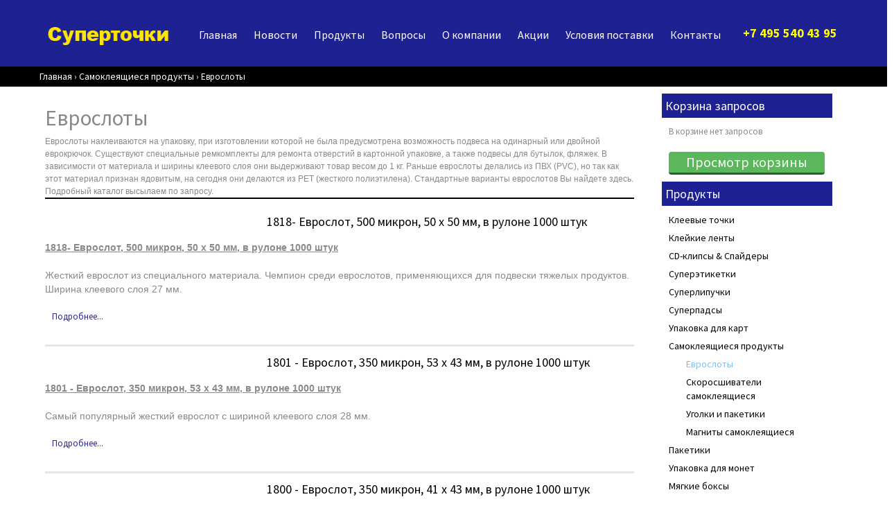

--- FILE ---
content_type: text/html; charset=utf-8
request_url: https://www.superdots.su/samokleyashchiesya-produkty/evrosloty
body_size: 9297
content:
<!doctype html>
<html xml:lang="ru-ru" lang="ru-ru" >
<head>
        <meta http-equiv="X-UA-Compatible" content="IE=Edge" />
		<meta name="viewport" content="width=device-width, initial-scale=1.0, user-scalable=no">
        <meta name="viewport" content="width=device-width, initial-scale=1" />
        <meta name="HandheldFriendly" content="true" />
        <script type="text/javascript">
        if(navigator.appVersion.indexOf("MSIE 9.")!=-1){
            document.documentElement.className += " ie9";
        } else if(navigator.appVersion.indexOf("MSIE 8.")!=-1){
            document.documentElement.className += " ie8";
        } else if(navigator.appVersion.indexOf("MSIE 7.")!=-1){
            document.documentElement.className += " ie7";
        }
        </script>
	    <base href="https://www.superdots.su/samokleyashchiesya-produkty/evrosloty" />
	<meta http-equiv="content-type" content="text/html; charset=utf-8" />
	<meta name="generator" content="Joomla! - Open Source Content Management" />
	<title>Еврослоты</title>
	<link href="/samokleyashchiesya-produkty/evrosloty?format=feed&amp;type=rss" rel="alternate" type="application/rss+xml" title="RSS 2.0" />
	<link href="/samokleyashchiesya-produkty/evrosloty?format=feed&amp;type=atom" rel="alternate" type="application/atom+xml" title="Atom 1.0" />
	<link href="/templates/pulse/favicon.ico" rel="shortcut icon" type="image/vnd.microsoft.icon" />
	<link href="/templates/pulse/css-compiled/menu-d911a5407e45152cd68fd5e828088a8e.css" rel="stylesheet" type="text/css" />
	<link href="/libraries/gantry/css/grid-responsive.css" rel="stylesheet" type="text/css" />
	<link href="/templates/pulse/css-compiled/bootstrap.css" rel="stylesheet" type="text/css" />
	<link href="/templates/pulse/css-compiled/master-2bd2f9c60a2630f559783e11a7f424a6.css" rel="stylesheet" type="text/css" />
	<link href="/templates/pulse/css-compiled/mediaqueries.css" rel="stylesheet" type="text/css" />
	<link href="//fonts.googleapis.com/css?family=Source+Sans+Pro:200,200italic,300,300italic,regular,italic,600,600italic,700,700italic,900,900italic" rel="stylesheet" type="text/css" />
	<style type="text/css">

h1,h2,h3,h4,h5,h6,.title,legend {font-weight: lighter;}
h1,h2,h3,h4,h5,h6,.title,legend { font-family: 'Source Sans Pro', 'Helvetica', arial, sans-serif; font-weight: normal !important; }

body, input, button, select, textarea { font-family: 'Source Sans Pro', 'Helvetica', arial, sans-serif; font-weight: normal; }

.gf-menu, .gf-menu .item, .breadcrumb, [class^="icon-"] { font-family: 'Source Sans Pro', 'Helvetica', arial, sans-serif; font-weight: normal;}

	</style>
	<script type="application/json" class="joomla-script-options new">{"csrf.token":"736ec2c565ab3a89748101054bcb8b67","system.paths":{"root":"","base":""},"system.keepalive":{"interval":300000,"uri":"\/component\/ajax\/?format=json"}}</script>
	<script src="/media/jui/js/jquery.min.js?d4bd98ec69a37c179ef5a07c112fb40a" type="text/javascript"></script>
	<script src="/media/jui/js/jquery-noconflict.js?d4bd98ec69a37c179ef5a07c112fb40a" type="text/javascript"></script>
	<script src="/media/jui/js/jquery-migrate.min.js?d4bd98ec69a37c179ef5a07c112fb40a" type="text/javascript"></script>
	<script src="/media/system/js/caption.js?d4bd98ec69a37c179ef5a07c112fb40a" type="text/javascript"></script>
	<script src="/media/jui/js/bootstrap.min.js?d4bd98ec69a37c179ef5a07c112fb40a" type="text/javascript"></script>
	<script src="/media/system/js/core.js?d4bd98ec69a37c179ef5a07c112fb40a" type="text/javascript"></script>
	<script src="/components/com_contentbuilder/assets/js/contentbuilder.js" type="text/javascript"></script>
	<script src="/templates/pulse/js/TweenMax.min.js" type="text/javascript"></script>
	<script src="/templates/pulse/js/jq.scrollmagic.min.js" type="text/javascript"></script>
	<script src="/media/system/js/mootools-core.js?d4bd98ec69a37c179ef5a07c112fb40a" type="text/javascript"></script>
	<script src="/media/system/js/mootools-more.js?d4bd98ec69a37c179ef5a07c112fb40a" type="text/javascript"></script>
	<script src="/libraries/gantry/js/browser-engines.js" type="text/javascript"></script>
	<script src="/templates/pulse/js/rokmediaqueries.js" type="text/javascript"></script>
	<script src="/modules/mod_roknavmenu/themes/default/js/rokmediaqueries.js" type="text/javascript"></script>
	<script src="/modules/mod_roknavmenu/themes/default/js/sidemenu.js" type="text/javascript"></script>
	<!--[if lt IE 9]><script src="/media/system/js/polyfill.event.js?d4bd98ec69a37c179ef5a07c112fb40a" type="text/javascript"></script><![endif]-->
	<script src="/media/system/js/keepalive.js?d4bd98ec69a37c179ef5a07c112fb40a" type="text/javascript"></script>
	<script src="/media/plg_captcha_recaptcha/js/recaptcha.min.js?d4bd98ec69a37c179ef5a07c112fb40a" type="text/javascript"></script>
	<script src="https://www.google.com/recaptcha/api.js?onload=JoomlaInitReCaptcha2&render=explicit&hl=ru-RU" type="text/javascript"></script>
	<script type="text/javascript">

		if(typeof(j2storeURL) == 'undefined') {
		var j2storeURL = 'https://www.superdots.su/';
		}
		jQuery(window).on('load',  function() {
				new JCaption('img.caption');
			});jQuery(document).ready(
                            function(){
                                jQuery("#rt-logo-img").get(0).src="/images/Kleevye_tochki.jpg";
                        });
                        
		(function(i,s,o,g,r,a,m){i['GoogleAnalyticsObject']=r;i[r]=i[r]||function(){
		(i[r].q=i[r].q||[]).push(arguments)},i[r].l=1*new Date();a=s.createElement(o),
		m=s.getElementsByTagName(o)[0];a.async=1;a.src=g;m.parentNode.insertBefore(a,m)
		})(window,document,'script','//www.google-analytics.com/analytics.js','__gaTracker');
		__gaTracker('create', 'UA-54291221-1', 'auto');
		__gaTracker('send', 'pageview');
	jQuery(document).ready(function()
    {
        if(typeof jQuery(".hasTooltip").tooltip != "undefined"){
            jQuery(".hasTooltip").tooltip({"html": true,"container": "body"});
        }
    });
	</script>
        <script type="text/javascript">
        <!--
        // windows phone IE10 snap mode fix
        (function() {
                if ("-ms-user-select" in document.documentElement.style && ( navigator.userAgent.match(/IEMobile\/10\.0/) || navigator.userAgent.match(/IEMobile\/11\.0/) ) ) {
                        var msViewportStyle = document.createElement("style");
                        msViewportStyle.appendChild(
                                document.createTextNode("@-ms-viewport{width:auto!important}")
                        );
                        document.getElementsByTagName("head")[0].appendChild(msViewportStyle);
                }
        })();
        
        jQuery(document).ready(function(){
          
                        if(document.getElementById('rt-mainbottom')){
                var plx_duration = jQuery("#rt-mainbottom").height() + jQuery(window).height();
                var plx_bgPosMovement = "0 " + ( plx_duration * 0.4 * -1 ) + "px";
                
                var plx_controller = new ScrollMagic({globalSceneOptions: {triggerHook: "onEnter", duration: plx_duration}});
                
                new ScrollScene({triggerElement: "#rt-mainbottom"})
                    .setTween(TweenMax.to("#rt-mainbottom",1, {backgroundPosition: plx_bgPosMovement, ease: Linear.easeNone}))
                    .addTo(plx_controller);
            }
            
            var controller = new ScrollMagic({globalSceneOptions: {triggerHook: "onEnter", duration: 0}});
            
            jQuery(".rt-block.ct-scroll-scale").each(
                function(){
                    var tween = TweenMax.to(this, 0.4, {scale: 1.0});
                    new ScrollScene({triggerElement: jQuery(this).closest('.rt-container')})
                            .setTween(tween)
                            .addTo(controller)
                            .reverse(false);
                }
            );
    
            jQuery(".rt-block.ct-scroll-leftin").each(
                function(){
                    var display = jQuery(this).css('display');
                    jQuery(this).css('display','none');
                    var tween = TweenMax.to(this, 1, {left: 0, display: display});
                    new ScrollScene({triggerElement: jQuery(this).closest('.rt-container'), duration: 400})
                    .setTween(tween)
                    .addTo(controller).reverse(false);
                }
            );
    
            jQuery(".rt-block.ct-scroll-rightin").each(
                function(){
                    var display = jQuery(this).css('display');
                    jQuery(this).css('display','none');
                    var tween = TweenMax.to(this, 1, {right: 0, display: display});
                    new ScrollScene({triggerElement: jQuery(this).closest('.rt-container'), duration: 400})
                    .setTween(tween)
                    .addTo(controller).reverse(false);
                }
            );
    
            jQuery(".rt-block.ct-scroll-bottomin").each(
                function(){
                    var display = jQuery(this).css('display');
                    jQuery(this).css('display','none');
                    var tween = TweenMax.to(this, 0.6, {bottom: 0, display: display});
                    new ScrollScene({triggerElement: jQuery(this).closest('.rt-container'), duration: 400})
                    .setTween(tween)
                    .addTo(controller).reverse(false);
                }
            );
    
            jQuery(".rt-block.ct-scroll-opacity").each(
                function(){
                    var tween = TweenMax.to(this, 1, {opacity: 1});
                    new ScrollScene({triggerElement: jQuery(this).closest('.rt-container'), duration: 800})
                    .setTween(tween)
                    .addTo(controller).reverse(false);
                }
            );
            
            var is_iOS = navigator.userAgent.match(/iPhone/i) != null || navigator.userAgent.match(/iPod/i) != null || navigator.userAgent.match(/iPad/i) != null;

            var menu = jQuery('#rt-header');

            if(jQuery('#rt-top').size() != 1){
                jQuery('#rt-header').addClass('ct-header-border');
            }
            
                        
            jQuery('.dropdown li > a > [class^="icon-"]').each(
                function(){
                    var backup = jQuery(this).html();
                    jQuery(this).html('');
                    jQuery(this).parent().append(backup);
                    jQuery(this).closest('li').prepend(jQuery(this));
                }
            );
                        jQuery('body').append('<div id="toTop"><li class="icon-chevron-up"></li></div>');
            jQuery(window).scroll(function () {
                    if (jQuery(this).scrollTop() != 0) {
                            jQuery('#toTop').fadeIn();
                    } else {
                            jQuery('#toTop').fadeOut();
                    }
            });
            window.addEvent("domready",function(){var b=document.id("toTop");if(b){var a=new Fx.Scroll(window);b.setStyle("outline","none").addEvent("click",function(c){c.stop(); a.toTop();});}});
                    });
        
        var menuWidth = 0;
        var items = [];
        var allPages = 0;
        var currentPage = 0;
        
        function menuItemNext(direction){
            
            if(direction == 'init'){
                
                for(var i = 0; i < items.length;i++){
                    jQuery(items[i].item).addClass('animated');
                    jQuery(items[i].item).addClass('fadeInLeft');
                    jQuery(items[i].item).removeClass('fadeInRight');
                    if(items[i].page != currentPage){
                        jQuery(items[i].item).css('display','none');
                    }else{
                        jQuery(items[i].item).css('display','inline-block');
                    }
                }
                
            } else if(direction == 'next'){
                
                if(currentPage < allPages){
                    currentPage++;
                }
                
                for(var i = 0; i < items.length;i++){
                    jQuery(items[i].item).addClass('fadeInLeft');
                    jQuery(items[i].item).removeClass('fadeInRight');
                    if(items[i].page != currentPage){
                        jQuery(items[i].item).css('display','none');
                    }else{
                        jQuery(items[i].item).css('display','inline-block');
                    }
                }
                
            } else if(direction == 'prev'){
                
                if(currentPage > 0){
                    currentPage--;
                }
                
                for(var i = 0; i < items.length;i++){
                    jQuery(items[i].item).removeClass('fadeInLeft');
                    jQuery(items[i].item).addClass('fadeInRight');
                    if(items[i].page != currentPage){
                        jQuery(items[i].item).css('display','none');
                    }else{
                        jQuery(items[i].item).css('display','inline-block');
                    }
                }
            }
            
            if(currentPage + 1 <= allPages && items.length != 0 && jQuery("#itemMenuNext999").length == 0){
                jQuery(items[items.length-1].item).closest('ul').append('<li id="itemMenuNext999" class="itemMenuNext999 last"><a href="javascript:menuItemNext(\'next\')" class="item">'+"More"+' <i class="icon-chevron-right">&nbsp;</i></a></li>');
                jQuery('#itemMenuNext999').addClass('animated');
                jQuery('#itemMenuNext999').addClass('fadeInDown');
            } else if(currentPage >= allPages){
                jQuery('#itemMenuNext999').remove();
            }
            
            if(currentPage > 0 && items.length != 0 && jQuery("#itemMenuPrev999").length == 0){
                jQuery(items[items.length-1].item).closest('ul').prepend('<li id="itemMenuPrev999" class="itemMenuPrev999 last"><a href="javascript:menuItemNext(\'prev\')" class="item"><i class="icon-chevron-left">&nbsp;</i> '+"Less"+'</a></li>');
                jQuery('#itemMenuPrev999').addClass('animated');
                jQuery('#itemMenuPrev999').addClass('fadeInDown');
            }else if(currentPage <= 0){
                jQuery('#itemMenuPrev999').remove();
            }
        }
        //-->
        </script>
   
 
<script src="/media/zoomsl-3.0.js"></script> 

  <link rel="stylesheet" href="/templates/superdots.css" type="text/css" />
  
</head>
<body  class="logo-type-custom font1-family1-g:source-sans-pro:200,200italic,300,300italic,regular,italic,600,600italic,700,700italic,900,900italic font1-weight1-normal font2-family2-g:source-sans-pro:200,200italic,300,300italic,regular,italic,600,600italic,700,700italic,900,900italic font2-weight2-normal font3-family3-g:source-sans-pro:200,200italic,300,300italic,regular,italic,600,600italic,700,700italic,900,900italic font3-weight3-normal menu-type-dropdownmenu layout-mode-responsive col12">
    
        
    <header id="rt-top-surround">
						<div id="rt-header">
                    
			<div class="rt-container">
                            
				<div class="rt-grid-2 rt-alpha">
            <div class="rt-block logo-block">
            <a href="/" id="rt-logo"><img id="rt-logo-img" alt="" src="/templates/pulse/images/transparent.png" alt=""/></a>
        </div>
        
</div>
<div class="rt-grid-8">
    	<div class="rt-block menu-block">
		<div id="ct-responsive-type-selectbox">
<div class="gf-menu-device-container responsive-type-panel"></div>
<ul class="gf-menu l1 " >
                    <li class="item101" >

            <a class="item" href="/"  >

                                Главная                            </a>


                    </li>
                            <li class="item155" >

            <a class="item" href="/novosti"  >

                                Новости                            </a>


                    </li>
                            <li class="item152 parent" >

            <a class="item" href="/produkty"  >

                                Продукты                                <span class="border-fixer"></span>
                            </a>


            
                                    <div class="dropdown columns-1 ">
                                                <div class="column col1" >
                            <ul class="l2">
                                                                                                                    <li class="item170 parent" >

            <a class="item" href="/supertochki"  >

                                Клеевые точки                                <span class="border-fixer"></span>
                            </a>


            
                                    <div class="dropdown flyout columns-1 ">
                                                <div class="column col1" >
                            <ul class="l3">
                                                                                                                    <li class="item217" >

            <a class="item" href="/supertochki/supertochki"  >

                                Суперточки                            </a>


                    </li>
                                                                                                                                                                <li class="item219" >

            <a class="item" href="/supertochki/klejkie-kruzhochki"  >

                                Клеевые кружочки                            </a>


                    </li>
                                                                                                                                                                <li class="item221" >

            <a class="item" href="/supertochki/dispensery"  >

                                Диспенсеры                            </a>


                    </li>
                                                                                                        </ul>
                        </div>
                                            </div>

                                    </li>
                                                                                                                                                                <li class="item210 parent" >

            <a class="item" href="/klejkie-lenty"  >

                                Клейкие ленты                                <span class="border-fixer"></span>
                            </a>


            
                                    <div class="dropdown flyout columns-1 ">
                                                <div class="column col1" >
                            <ul class="l3">
                                                                                                                    <li class="item231" >

            <a class="item" href="/klejkie-lenty/transfernye-lenty"  >

                                Трансферные ленты                            </a>


                    </li>
                                                                                                                                                                <li class="item223" >

            <a class="item" href="/klejkie-lenty/na-bumazhnoj-i-tkanevoj-osnove"  >

                                Бумажная и тканевая основа                            </a>


                    </li>
                                                                                                                                                                <li class="item225" >

            <a class="item" href="/klejkie-lenty/na-plenochnoj-osnove"  >

                                Пленочная основа                            </a>


                    </li>
                                                                                                                                                                <li class="item227" >

            <a class="item" href="/klejkie-lenty/na-vspenennoj-osnove"  >

                                Вспененная основа                            </a>


                    </li>
                                                                                                                                                                <li class="item230" >

            <a class="item" href="/klejkie-lenty/s-legko-udalyaemym-lajnerom"  >

                                С легко удаляемым лайнером                            </a>


                    </li>
                                                                                                                                                                <li class="item233" >

            <a class="item" href="/klejkie-lenty/akrilovye-massy"  >

                                Акриловые массы                            </a>


                    </li>
                                                                                                        </ul>
                        </div>
                                            </div>

                                    </li>
                                                                                                                                                                <li class="item171" >

            <a class="item" href="/cd-klipsy-spajdery"  >

                                CD-клипсы &amp; Спайдеры                            </a>


                    </li>
                                                                                                                                                                <li class="item172" >

            <a class="item" href="/superetiketki"  >

                                 Суперэтикетки                            </a>


                    </li>
                                                                                                                                                                <li class="item173" >

            <a class="item" href="/superlipuchki"  >

                                Суперлипучки                            </a>


                    </li>
                                                                                                                                                                <li class="item174" >

            <a class="item" href="/superpadsy"  >

                                Суперпадсы                            </a>


                    </li>
                                                                                                                                                                <li class="item175" >

            <a class="item" href="/upakovka-dlya-kart"  >

                                Упаковка для карт                            </a>


                    </li>
                                                                                                                                                                <li class="item176 parent" >

            <a class="item" href="/samokleyashchiesya-produkty"  >

                                Самоклеящиеся продукты                                <span class="border-fixer"></span>
                            </a>


            
                                    <div class="dropdown flyout columns-1 ">
                                                <div class="column col1" >
                            <ul class="l3">
                                                                                                                    <li class="item235" >

            <a class="item" href="/samokleyashchiesya-produkty/evrosloty"  >

                                Еврослоты                            </a>


                    </li>
                                                                                                                                                                <li class="item237" >

            <a class="item" href="/samokleyashchiesya-produkty/skorosshivateli-samokleyashchiesya"  >

                                Скоросшиватели самоклеящиеся                            </a>


                    </li>
                                                                                                                                                                <li class="item239" >

            <a class="item" href="/samokleyashchiesya-produkty/ugolki-i-paketiki"  >

                                Уголки и пакетики                            </a>


                    </li>
                                                                                                                                                                <li class="item242" >

            <a class="item" href="/samokleyashchiesya-produkty/magnity-samokleyashchiesya"  >

                                Магниты самоклеящиеся                            </a>


                    </li>
                                                                                                        </ul>
                        </div>
                                            </div>

                                    </li>
                                                                                                                                                                <li class="item177" >

            <a class="item" href="/paketiki"  >

                                Пакетики                            </a>


                    </li>
                                                                                                                                                                <li class="item181" >

            <a class="item" href="/banki-iz-zhesti"  >

                                Банки из жести                            </a>


                    </li>
                                                                                                                                                                <li class="item178" >

            <a class="item" href="/upakovka-dlya-monet"  >

                                Упаковка для монет                            </a>


                    </li>
                                                                                                                                                                <li class="item190" >

            <a class="item" href="/myagkie-boksy"  >

                                Мягкие боксы                            </a>


                    </li>
                                                                                                                                                                <li class="item179" >

            <a class="item" href="/drugie-produkty"  >

                                Другие продукты                            </a>


                    </li>
                                                                                                        </ul>
                        </div>
                                            </div>

                                    </li>
                            <li class="item157" >

            <a class="item" href="/voprosy"  >

                                Вопросы                            </a>


                    </li>
                            <li class="item156" >

            <a class="item" href="/o-kompanii"  >

                                О компании                            </a>


                    </li>
                            <li class="item158" >

            <a class="item" href="/aktsii"  >

                                Акции                            </a>


                    </li>
                            <li class="item159" >

            <a class="item" href="/usloviya-postavki"  >

                                Условия поставки                            </a>


                    </li>
                            <li class="item160" >

            <a class="item" href="/kontakty"  >

                                Контакты                            </a>


                    </li>
            </ul>
</div>		<div class="clear"></div>
	</div>
	
</div>
<div class="rt-grid-2 rt-omega">
               <div class="rt-block ">
           	<div class="module-surround">
	           		                	<div class="module-content">
	                		

<div class="custom"  >
	<h3 style="text-align: center;" class="teltop"><strong><a href="tel:+74955404395"><span style="color: #ffff00;">+7 495 540 43 95</span></a></strong></h3></div>
	                	</div>
                	</div>
           </div>
	
</div>
				<div class="clear"></div>
                                
			</div>
                    
		</div>
		        
                        
        
    </header>
        <div id="ct-body">
        
            <div id="rt-transition">
                
                                        <div id="rt-breadcrumbs">
                            <div class="rt-container">
                                    <div class="rt-grid-12 rt-alpha rt-omega">
               <div class="rt-block ">
           	<div class="module-surround">
	           		                	<div class="module-content">
	                		
<div class="breadcrumbs">
<div itemscope itemtype="http://data-vocabulary.org/Breadcrumb" style="display:inline-block;"><a href="/" class="pathway" itemprop="url"><span  itemprop="title">Главная</span></a></div> › <div itemscope itemtype="http://data-vocabulary.org/Breadcrumb" style="display:inline-block;"><a href="/samokleyashchiesya-produkty" class="pathway" itemprop="url"><span  itemprop="title">Самоклеящиеся продукты</span></a></div> › <div itemscope itemtype="http://data-vocabulary.org/Breadcrumb" style="display:inline-block;"><span itemprop="title">Еврослоты</span></div></div>	                	</div>
                	</div>
           </div>
	
</div>
                                    <div class="clear"></div>
                            </div>
                    </div>
                                        <div id="rt-mainbody-surround">

                                                    

                                                        <div id="rt-drawer">
                                <div class="rt-container">
                                                                        <div class="clear"></div>
                                </div>
                            </div>
                                                                                  

                                                                                                                <div id="ct-mainbody">
                                <div class="rt-container">
                                                  
<div id="rt-main" class="mb9-sa3">
                <div class="rt-container">
                    <div class="rt-grid-9 ">
                                                						<div class="rt-block">
	                        <div id="rt-mainbody">
								<div class="component-content">
	                            	<section class="blog " itemscope itemtype="http://schema.org/Blog">
<h1>
	Еврослоты</h1>


	<div class="category-desc">
				<p style="margin: 0px; font-size: 12px; font-family: Arial;">Еврослоты наклеиваются на упаковку, при изготовлении которой не была предусмотрена возможность подвеса на одинарный или двойной еврокрючок. Существуют специальные ремкомплекты для ремонта отверстий в картонной упаковке, а также подвесы для бутылок, фляжек. В зависимости от материала и ширины клеевого слоя они выдерживают товар весом до 1 кг. Раньше еврослоты делались из ПВХ (PVC), но так как этот материал признан ядовитым, на сегодня они делаются из PET (жесткого полиэтилена). Стандартные варианты еврослотов Вы найдете здесь. Подробный каталог высылаем по запросу.</p>		<div class="clr"></div>
	</div>



							<div class="items-row cols-1 row-0">
		<article class="item column-1" itemprop="blogPost" itemscope itemtype="http://schema.org/BlogPosting">
		



	


<div style='display:none;'><!--(cbArticleId:120)--></div><div class="img-intro-left">
<div class="img_caption none" style="float: none; width: 300px;padding-right:10px;"></div>
</div>
<h2 itemprop="name">
1818- Еврослот, 500 микрон, 50 х 50 мм, в рулоне 1000 штук
</h2>
<p></p>
<div id="Kurzbeschreibung">
<p><p style="margin: 0px; font-size: 13.9px; font-family: Arial;"><span style="text-decoration: underline;"><strong>1818- Еврослот, 500 микрон, 50 х 50 мм, в рулоне 1000 штук</strong></span></p>
<p style="margin: 0px; font-size: 13.9px; font-family: Arial;"> </p>
<p style="margin: 0px; font-size: 13.9px; font-family: Arial;">Жесткий еврослот из специального материала. Чемпион среди еврослотов, применяющихся для подвески тяжелых продуктов. Ширина клеевого слоя 27 мм.</p></p>
</div>
<p></p>

		<p class="readmore">
				<a href="/samokleyashchiesya-produkty/evrosloty/120-1818-еврослот,-500-микрон,-50-х-50-мм,-в-рулоне-1000-штук">
					Подробнее...</a>
		</p>


<div class="item-separator"></div>
	</article>
						<span class="row-separator"></span>
				</div>
										<div class="items-row cols-1 row-1">
		<article class="item column-1" itemprop="blogPost" itemscope itemtype="http://schema.org/BlogPosting">
		



	


<div style='display:none;'><!--(cbArticleId:119)--></div><div class="img-intro-left">
<div class="img_caption none" style="float: none; width: 300px;padding-right:10px;"></div>
</div>
<h2 itemprop="name">
1801 - Еврослот, 350 микрон, 53 х 43 мм, в рулоне 1000 штук
</h2>
<p></p>
<div id="Kurzbeschreibung">
<p><p style="margin: 0px; font-size: 13.9px; font-family: Arial;"><span style="text-decoration: underline;"><strong>1801 - Еврослот, 350 микрон, 53 х 43 мм, в рулоне 1000 штук</strong></span></p>
<p style="margin: 0px; font-size: 13.9px; font-family: Arial;"> </p>
<p style="margin: 0px; font-size: 13.9px; font-family: Arial;">Самый популярный жесткий еврослот с шириной клеевого слоя 28 мм.</p></p>
</div>
<p></p>

		<p class="readmore">
				<a href="/samokleyashchiesya-produkty/evrosloty/119-1801-evroslot-350-mikron-53-kh-43-mm-v-rulone-1000-shtuk">
					Подробнее...</a>
		</p>


<div class="item-separator"></div>
	</article>
						<span class="row-separator"></span>
				</div>
										<div class="items-row cols-1 row-2">
		<article class="item column-1" itemprop="blogPost" itemscope itemtype="http://schema.org/BlogPosting">
		



	


<div style='display:none;'><!--(cbArticleId:118)--></div><div class="img-intro-left">
<div class="img_caption none" style="float: none; width: 300px;padding-right:10px;"></div>
</div>
<h2 itemprop="name">
1800 - Еврослот, 350 микрон, 41 х 43 мм, в рулоне 1000 штук
</h2>
<p></p>
<div id="Kurzbeschreibung">
<p><p style="margin: 0px; font-size: 13.9px; font-family: Arial;"><span style="text-decoration: underline;"><strong>1800 - Еврослот, 350 микрон, 41 х 43 мм, в рулоне 1000 штук</strong></span></p>
<p style="margin: 0px; font-size: 13.9px; font-family: Arial;"> </p>
<p style="margin: 0px; font-size: 13.9px; font-family: Arial;">Один из самых универсальных и популярных жестких еврослотов, с клеевым слоем 19 мм.</p></p>
</div>
<p></p>

		<p class="readmore">
				<a href="/samokleyashchiesya-produkty/evrosloty/118-1800-еврослот,-350-микрон,-41-х-43-мм,-в-рулоне-1000-штук">
					Подробнее...</a>
		</p>


<div class="item-separator"></div>
	</article>
						<span class="row-separator"></span>
				</div>
										<div class="items-row cols-1 row-3">
		<article class="item column-1" itemprop="blogPost" itemscope itemtype="http://schema.org/BlogPosting">
		



	


<div style='display:none;'><!--(cbArticleId:117)--></div><div class="img-intro-left">
<div class="img_caption none" style="float: none; width: 300px;padding-right:10px;"></div>
</div>
<h2 itemprop="name">
1815 - Еврослот для неровных поверхностей сверху жесткий, снизу гибкий, 350/50 микрон, 50 х 50 мм, в рулоне по 3000 штук
</h2>
<p></p>
<div id="Kurzbeschreibung">
<p><p style="margin: 0px; font-size: 13.9px; font-family: Arial;"><span style="text-decoration: underline;"><strong>1815 - Еврослот для неровных поверхностей сверху жесткий, снизу гибкий, 350/50 микрон, 50 х 50 мм, в рулоне по 3000 штук</strong></span></p>
<p style="margin: 0px; font-size: 13.9px; font-family: Arial;"> </p>
<p style="margin: 0px; font-size: 12px; font-family: Arial;">Если поверхность, к которой надо приклеить еврослот неровная, то вместо жесткого еврослота имеет смысл взять комбинированный: сверху жесткий, снизу гибкий. Жесткая часть позволяет продукту висеть ровно, а гибкая надежно приклеивается ко всем неровностям, так как за счет гибкого материала увеличивается площадь приклейки. Для удобства работы с большими тиражами, этот артикул выпускается в роликах по 3000 штук.</p></p>
</div>
<p></p>

		<p class="readmore">
				<a href="/samokleyashchiesya-produkty/evrosloty/117-1815-еврослот-для-неровных-поверхностей-сверху-жесткий,-снизу-гибкий,-350-50-микрон,-50-х-50-мм,-в-рулоне-по-3000-штук">
					Подробнее...</a>
		</p>


<div class="item-separator"></div>
	</article>
						<span class="row-separator"></span>
				</div>
										<div class="items-row cols-1 row-4">
		<article class="item column-1" itemprop="blogPost" itemscope itemtype="http://schema.org/BlogPosting">
		



	


<div style='display:none;'><!--(cbArticleId:116)--></div><div class="img-intro-left">
<div class="img_caption none" style="float: none; width: 300px;padding-right:10px;"></div>
</div>
<h2 itemprop="name">
1825 - Еврослот для неровных поверхностей сверху жесткий, снизу гибкий, 350/50 микрон, 50 х 50 мм, в рулоне по 1000 штук
</h2>
<p></p>
<div id="Kurzbeschreibung">
<p><p style="margin: 0px; font-size: 13.9px; font-family: Arial;"><span style="text-decoration: underline;"><strong>1825 - Еврослот для неровных поверхностей сверху жесткий, снизу гибкий, 350/50 микрон, 50 х 50 мм, в рулоне по 1000 штук</strong></span></p>
<p style="margin: 0px; font-size: 13.9px; font-family: Arial;"> </p>
<p style="margin: 0px; font-size: 12px; font-family: Arial;">Если поверхность, к которой надо приклеить еврослот неровная, то вместо жесткого еврослота имеет смысл взять комбинированный: сверху жесткий, снизу гибкий. Жесткая часть позволяет продукту висеть ровно, а гибкая надежно приклеивается ко всем неровностям, так как за счет гибкого материала увеличивается площадь приклейки. Для удобства работы в подсобных помещениях магазина, этот артикул выпускается в роликах по 1000 штук.</p></p>
</div>
<p></p>

		<p class="readmore">
				<a href="/samokleyashchiesya-produkty/evrosloty/116-1825-еврослот-для-неровных-поверхностей-сверху-жесткий,-снизу-гибкий,-350-50-микрон,-50-х-50-мм,-в-рулоне-по-1000-штук">
					Подробнее...</a>
		</p>


<div class="item-separator"></div>
	</article>
						<span class="row-separator"></span>
				</div>
										<div class="items-row cols-1 row-5">
		<article class="item column-1" itemprop="blogPost" itemscope itemtype="http://schema.org/BlogPosting">
		



	


<div style='display:none;'><!--(cbArticleId:115)--></div><div class="img-intro-left">
<div class="img_caption none" style="float: none; width: 300px;padding-right:10px;"></div>
</div>
<h2 itemprop="name">
18258 - Еврослот для неровных поверхностей: сверху жесткий, снизу гибкий 350/50 микрон, 50 х 50 мм, в блоке, упаковка по 500 штук
</h2>
<p></p>
<div id="Kurzbeschreibung">
<p><p style="margin: 0px; font-size: 13.9px; font-family: Arial;"><span style="text-decoration: underline;"><strong>18258 - Еврослот для неровных поверхностей: сверху жесткий, снизу гибкий 350/50 микрон, 50 х 50 мм, в блоке, упаковка по 500 штук</strong></span></p>
<p style="margin: 0px; font-size: 13.9px; font-family: Arial;"> </p>
<p style="margin: 0px; font-size: 13.9px; font-family: Arial;">Если поверхность, к которой надо приклеить еврослот неровная, то вместо жесткого еврослота имеет смысл взять комбинированный: сверху жесткий, снизу гибкий. Жесткая часть позволяет продукту висеть ровно, а гибкая надежно приклеивается ко всем неровностям, так как за счет гибкого материала увеличивается площадь приклейки. Для удобства работы прямо на месте продаж, этот артикул выпускается в маленьких блочках, с которыми гораздо удобнее работать, чем с роликами.</p>
<p style="margin: 0px; font-size: 13.9px; font-family: Arial;"> </p></p>
</div>
<p></p>

		<p class="readmore">
				<a href="/samokleyashchiesya-produkty/evrosloty/115-18258-еврослот-для-неровных-поверхностей-сверху-жесткий,-снизу-гибкий-350-50-микрон,-50-х-50-мм,-в-блоке,-упаковка-по-500-штук">
					Подробнее...</a>
		</p>


<div class="item-separator"></div>
	</article>
						<span class="row-separator"></span>
				</div>
										<div class="items-row cols-1 row-6">
		<article class="item column-1" itemprop="blogPost" itemscope itemtype="http://schema.org/BlogPosting">
		



	


<div style='display:none;'><!--(cbArticleId:114)--></div><div class="img-intro-left">
<div class="img_caption none" style="float: none; width: 300px;padding-right:10px;"></div>
</div>
<h2 itemprop="name">
1870 - Двойной еврослот для подвески по центру, 275 микрон, 100 х 50 мм, в рулоне 1000 штук
</h2>
<p></p>
<div id="Kurzbeschreibung">
<p><p style="margin: 0px; font-size: 13.9px; font-family: Arial;"><span style="text-decoration: underline;"><strong>1870 - Двойной еврослот для подвески по центру, 275 микрон, 100 х 50 мм, в рулоне 1000 штук</strong></span></p>
<p style="margin: 0px; font-size: 13.9px; font-family: Arial;"> </p>
<p style="margin: 0px; font-size: 13.9px; font-family: Arial;">Некоторые продукты должны висеть на стеллажах ровно по центру. Применяя двойной еврослот Вы легко этого добъетесь, просто приклеив его с обеих сторон продукта.</p></p>
</div>
<p></p>

		<p class="readmore">
				<a href="/samokleyashchiesya-produkty/evrosloty/114-1870-двойной-еврослот-для-подвески-по-центру,-275-микрон,-100-х-50-мм,-в-рулоне-1000-штук">
					Подробнее...</a>
		</p>


<div class="item-separator"></div>
	</article>
						<span class="row-separator"></span>
				</div>
										<div class="items-row cols-1 row-7">
		<article class="item column-1" itemprop="blogPost" itemscope itemtype="http://schema.org/BlogPosting">
		



	


<div style='display:none;'><!--(cbArticleId:113)--></div><div class="img-intro-left">
<div class="img_caption none" style="float: none; width: 300px;padding-right:10px;"></div>
</div>
<h2 itemprop="name">
1880 - Еврослот для ремонта картонных упаковок с выпубленным еврослотом, 350 микрон, 27 х 50мм, в рулоне по 1000 штук
</h2>
<p></p>
<div id="Kurzbeschreibung">
<p><p style="margin: 0px; font-size: 13.9px; font-family: Arial;"><span style="text-decoration: underline;"><strong>1880 - Еврослот для ремонта картонных упаковок с выпубленным еврослотом, 350 микрон, 27 х 50мм, в рулоне по 1000 штук</strong></span></p>
<p style="margin: 0px; font-size: 12px; font-family: Arial;"> </p>
<p style="margin: 0px; font-size: 12px; font-family: Arial;">Многие продукты выпускаются в картонных коробках, сделанных под подвеску на двойной крючок. Если покупатель или мерчандайзер случайно порвали вырубленное под подвес отверстие, то его легко можно отремонтировать просто наклеив этот еврослот.</p></p>
</div>
<p></p>

		<p class="readmore">
				<a href="/samokleyashchiesya-produkty/evrosloty/113-1880-еврослот-для-ремонта-картонных-упаковок-с-выпубленным-еврослотом,-350-микрон,-27-х-50мм,-в-рулоне-по-1000-штук">
					Подробнее...</a>
		</p>


<div class="item-separator"></div>
	</article>
						<span class="row-separator"></span>
				</div>
				


<div class="cat-children">
	</div>



</section>
								</div>
	                        </div>
						</div>
                                                                    </div>
                                <div class="rt-grid-3 ">
                <div id="rt-sidebar-a">
                               <div class="rt-block login">
           	<div class="module-surround">
	           				<div class="module-title">
	                		<h2 class="title">Корзина запросов</h2>
			</div>
	                		                	<div class="module-content">
	                		
			<div class="j2store_cart_module_87">
											В корзине нет запросов			
			<div class="j2store-minicart-button">
						<input type="button" class="btn btn-success button" onClick="window.location='/component/j2store/mycart'"
			value="Просмотр корзины"
			/>
						</div>
									</div>
				                	</div>
                	</div>
           </div>
	           <div class="rt-block produkte">
           	<div class="module-surround">
	           				<div class="module-title">
	                		<h2 class="title">Продукты</h2>
			</div>
	                		                	<div class="module-content">
	                		<ul class="nav menu mod-list">
<li class="item-153 parent"><a href="/supertochki" >Клеевые точки</a></li><li class="item-209 parent"><a href="/klejkie-lenty" >Клейкие ленты</a></li><li class="item-161"><a href="/cd-klipsy-spajdery" >CD-клипсы &amp; Спайдеры</a></li><li class="item-162"><a href="/superetiketki" >Суперэтикетки</a></li><li class="item-163"><a href="/superlipuchki" >Суперлипучки</a></li><li class="item-164"><a href="/superpadsy" >Суперпадсы</a></li><li class="item-165"><a href="/upakovka-dlya-kart" >Упаковка для карт</a></li><li class="item-166 active deeper parent"><a href="/samokleyashchiesya-produkty" >Самоклеящиеся продукты</a><ul class="nav-child unstyled small"><li class="item-234 current active"><a href="/samokleyashchiesya-produkty/evrosloty" >Еврослоты</a></li><li class="item-236"><a href="/samokleyashchiesya-produkty/skorosshivateli-samokleyashchiesya" >Скоросшиватели самоклеящиеся</a></li><li class="item-238"><a href="/samokleyashchiesya-produkty/ugolki-i-paketiki" >Уголки и пакетики</a></li><li class="item-241"><a href="/samokleyashchiesya-produkty/magnity-samokleyashchiesya" >Магниты самоклеящиеся</a></li></ul></li><li class="item-167"><a href="/paketiki" >Пакетики</a></li><li class="item-168"><a href="/upakovka-dlya-monet" >Упаковка для монет</a></li><li class="item-189"><a href="/myagkie-boksy" >Мягкие боксы</a></li><li class="item-180"><a href="/banki-iz-zhesti" >Банки из жести</a></li><li class="item-169"><a href="/drugie-produkty" >Другие продукты</a></li></ul>
	                	</div>
                	</div>
           </div>
	           <div class="rt-block login">
           	<div class="module-surround">
	           				<div class="module-title">
	                		<h2 class="title">Вход · Регистрация</h2>
			</div>
	                		                	<div class="module-content">
	                		<form action="/samokleyashchiesya-produkty/evrosloty" method="post" id="login-form" >
		<fieldset class="userdata">
	<p id="form-login-username">
		<label for="modlgn-username">Логин</label>
		<input id="modlgn-username" type="text" name="username" class="inputbox"  size="18" />
	</p>
	<p id="form-login-password">
		<label for="modlgn-passwd">Пароль</label>
		<input id="modlgn-passwd" type="password" name="password" class="inputbox" size="18"  />
	</p>
			<p id="form-login-remember">
		<label for="modlgn-remember">Запомнить меня</label>
		<input id="modlgn-remember" type="checkbox" name="remember" class="inputbox" value="yes"/>
	</p>
		<input type="submit" name="Submit" class="button" value="Войти" />
	<input type="hidden" name="option" value="com_users" />
	<input type="hidden" name="task" value="user.login" />
	<input type="hidden" name="return" value="aHR0cHM6Ly93d3cuc3VwZXJkb3RzLnN1L3NhbW9rbGV5YXNoY2hpZXN5YS1wcm9kdWt0eS9ldnJvc2xvdHk=" />
	<input type="hidden" name="736ec2c565ab3a89748101054bcb8b67" value="1" />	</fieldset>
	<ul>
		<li>
			<a href="/component/users/?view=reset&amp;Itemid=101">
			Забыли пароль?</a>
		</li>
		<li>
			<a href="/component/users/?view=remind&amp;Itemid=101">
			Забыли логин?</a>
		</li>
			</ul>
	</form>
	                	</div>
                	</div>
           </div>
	
                </div>
            </div>

                    <div class="clear"></div>
                </div>
            </div>
                                </div>
                            </div>
                                                    
                                                    
                                                                                
                                                    
                                                    
                                                    
                    </div>
            </div>
            
                        <footer id="rt-footer-surround">
                                    
                                    
                                        <div id="rt-copyright">
                            <div class="rt-container">
                                    <div class="rt-grid-12 rt-alpha rt-omega">
               <div class="rt-block ">
           	<div class="module-surround">
	           		                	<div class="module-content">
	                		

<div class="custom"  >
	<h3 style="text-align: left;"><strong>&copy; superdots.su - Клеевые точки |  <a href="tel:+74955404395"><span style="color: #ffff00;">+7 495 540 43 95</span></a>  |  info@superdots.su</strong></h3></div>
	                	</div>
                	</div>
           </div>
	
</div>
                                    <div class="clear"></div>
                            </div>
                    </div>
                                </footer>
        
        
					        
    </div><!-- BEGIN JIVOSITE CODE {literal} -->
<script type='text/javascript'>
(function(){ var widget_id = 'cY4Vx3iT0I';
var s = document.createElement('script'); s.type = 'text/javascript'; s.async = true; s.src = '//code.jivosite.com/script/widget/'+widget_id; var ss = document.getElementsByTagName('script')[0]; ss.parentNode.insertBefore(s, ss);})();</script>
<!-- {/literal} END JIVOSITE CODE -->
	</body>
</html>


--- FILE ---
content_type: text/css
request_url: https://www.superdots.su/templates/pulse/css-compiled/menu-d911a5407e45152cd68fd5e828088a8e.css
body_size: 3499
content:
.clearfix{*zoom:1;}.clearfix:before,.clearfix:after{display:table;content:"";line-height:0;}.clearfix:after{clear:both;}.hide-text{font:0/0 a;color:transparent;text-shadow:none;background-color:transparent;border:0;}.input-block-level{display:block;width:100%;min-height:30px;-webkit-box-sizing:border-box;-moz-box-sizing:border-box;box-sizing:border-box;}.rok-left{float:left;}.rok-right{float:right;}.rok-dropdown-group,.rok-dropdown{position:relative;}.rok-dropdown-open .rok-dropdown{display:block;}.rok-popover-group,.rok-popover{position:relative;}.rok-popover-open .rok-popover{display:block;}#rt-header{height:115px;}.ct-header-border{border-top:10px solid ;}.gizle{top:-100px !important;}.sabit{top:0 !important;z-index:99999999;}.ct-fixed-header{position:fixed !important;}.ct-fixed-transition{-webkit-transition:top .5s;-moz-transition:top .5s;-ms-transition:top .5s;-o-transition:top .5s;transition:top .5s;}@-moz-document url-prefix(){.gf-menu li[class^="item"] > [class^="icon-"]{vertical-align:initial !important;}}#toTop{margin:0 auto;border:0;background:#008cff;text-align:center;vertical-align:middle;cursor:pointer;color:#ffffff !important;font-size:14px;padding:10px;border-radius:0;width:25px;height:25px;outline:0;}@-moz-document url-prefix(){.gf-menu li[class^="item"] > [class^="icon-"]{vertical-align:initial !important;}}#rt-top{background-color:#1e2192;background:rgba(30,33,146,0.7);}#rt-header{z-index:90000;border-top:none;top:0;left:0;background-color:#1e2192;background:rgba(30,33,146,0.7);width:100%;height:96px;}#rt-header .gf-menu .dropdown{margin-top:30px;}#rt-header .gf-menu .dropdown ul.l2:before{content:"";display:block;position:absolute;width:100%;height:31px;top:-31px;left:0;}#rt-header .gf-menu .dropdown ul.l2 .dropdown{margin-top:0;}.gf-menu{list-style:none;width:auto;height:auto;max-width:767px;white-space:nowrap;}.gf-menu:after{display:table;content:'';clear:both;}.gf-menu ul{list-style:none;padding:0;margin:0;}.gf-menu .item{font-family:Arial, Helvetica, sans-serif;font-size:12px;line-height:21px;color:#ffffff;padding:5px 10px;text-align:left;text-decoration:none;display:inline-block;width:100%;outline:0;cursor:pointer;}.gf-menu .item.subtext{padding-top:1px;padding-bottom:4px;}.gf-menu .item.subtext > em{display:block;font-size:12px;line-height:11px;color:#e6e6e6;text-align:left;font-style:normal;}.gf-menu .item.icon [class^="icon-"],.gf-menu .item.icon [class*="icon-"]{background-image:none !important;width:auto;margin-top:-5px;display:inline-block;}.gf-menu .item.icon [class^="icon-"]:before,.gf-menu .item.icon [class*="icon-"]:before{text-indent:0;margin-right:5px;}.gf-menu .item .menu-image{max-width:inherit;vertical-align:text-top;margin-top:-2px;margin-left:-2px;}.gf-menu.l1 .dropdown > .column{border-top:none;}.gf-menu.l1 > li[class^="item"]{border-radius:0;width:114px;height:114px;margin-bottom:5px;border-bottom:none;display:inline-block;float:none;margin:0 -3px 0 0;}.gf-menu.l1 > li[class^="item"].active > .item{border-radius:0;color:#fae502;}.gf-menu.l1 > li[class^="item"].active{background-color:rgba(30,33,146,0.2);}.gf-menu.l1 > li[class^="item"]:hover{background-color:#1e2192;background-color:rgba(30,33,146,0.2);}.gf-menu.l1 > li[class^="item"] > .item{color:#ffffff;position:absolute;margin-top:25%;font-size:12px;}.gf-menu.l1 > li[class^="item"] > .item.subtext{padding-top:1px;padding-bottom:4px;}.gf-menu.l1 > li[class^="item"] > .item .menu-image{margin-top:-1px;}.gf-menu li[class^="item"]{float:left;display:block;position:relative;padding:0;}.gf-menu li[class^="item"]:last-child{margin-bottom:0;}.gf-menu li[class^="item"].parent > .item{position:relative;}.gf-menu li[class^="item"].parent > .item:after{color:#cccccc;position:absolute;right:6px;top:50%;margin-top:-12px;font-family:FontAwesome;content:"";font-size:11px;}.gf-menu .dropdown{margin-top:50px;position:absolute;left:-999em;text-align:left;-webkit-transition:opacity 0.2s ease-out;-moz-transition:opacity 0.2s ease-out;-o-transition:opacity 0.2s ease-out;transition:opacity 0.2s ease-out;}.gf-menu .dropdown.columns-2 .column.col2,.gf-menu .dropdown.columns-2 .column.col3,.gf-menu .dropdown.columns-2 .column.col4,.gf-menu .dropdown.columns-3 .column.col2,.gf-menu .dropdown.columns-3 .column.col3,.gf-menu .dropdown.columns-3 .column.col4,.gf-menu .dropdown.columns-4 .column.col2,.gf-menu .dropdown.columns-4 .column.col3,.gf-menu .dropdown.columns-4 .column.col4{border-left:none;}.gf-menu .dropdown.columns-2 .column[class^="col"],.gf-menu .dropdown.columns-3 .column[class^="col"],.gf-menu .dropdown.columns-4 .column[class^="col"]{position:relative;float:left;display:inline-block;}.gf-menu .dropdown.columns-2 .column[class^="col"] > ul,.gf-menu .dropdown.columns-3 .column[class^="col"] > ul,.gf-menu .dropdown.columns-4 .column[class^="col"] > ul{width:120px;}.gf-menu .dropdown.columns-2 .column[class^="col"] > ul > li[class^="item"],.gf-menu .dropdown.columns-3 .column[class^="col"] > ul > li[class^="item"],.gf-menu .dropdown.columns-4 .column[class^="col"] > ul > li[class^="item"]{width:120px;min-width:120px;}.gf-menu .dropdown.columns-2 .column[class^="col"] > ul > li[class^="item"] > a,.gf-menu .dropdown.columns-3 .column[class^="col"] > ul > li[class^="item"] > a,.gf-menu .dropdown.columns-4 .column[class^="col"] > ul > li[class^="item"] > a{height:auto;white-space:normal;max-width:none;box-sizing:border-box;}.gf-menu .dropdown.columns-2 .column[class^="col"] > ul > li[class^="item"]:after,.gf-menu .dropdown.columns-3 .column[class^="col"] > ul > li[class^="item"]:after,.gf-menu .dropdown.columns-4 .column[class^="col"] > ul > li[class^="item"]:after{height:100%;}.gf-menu .dropdown.columns-4{width:490px;}.gf-menu .dropdown.columns-3{width:367px;}.gf-menu .dropdown.columns-2{width:490px;}.gf-menu .dropdown.columns-2 .column[class^="col"] > ul{width:240px;}.gf-menu .dropdown.columns-2 .column[class^="col"] > ul > li[class^="item"]{width:240px;min-width:240px;}.gf-menu .dropdown .column{position:absolute;top:100%;background-color:#1e2192;background:rgba(30,33,146,0.7);border-radius:0;z-index:1;}.gf-menu .dropdown .item{font-size:100%;}.gf-menu .dropdown .flyout{display:block;margin-top:0;}.gf-menu .dropdown ul.l2:before{content:"";display:block;position:absolute;width:100%;height:50px;top:-50px;left:0;}.gf-menu .dropdown ul.l3:before,.gf-menu .dropdown ul.l4:before,.gf-menu .dropdown ul.l5:before,.gf-menu .dropdown ul.l6:before,.gf-menu .dropdown ul.l7:before,.gf-menu .dropdown ul.l8:before{content:"";display:block;position:absolute;width:40px;height:40px;top:16px;margin-top:-15px;left:-25px;}.gf-menu .dropdown ul li[class^="item"]{width:100%;min-width:175px;background:rgba(30,33,146,0.2);}.gf-menu .dropdown ul .item.icon{margin-left:20px;}.gf-menu .dropdown ul li[class^="item"] [class^="icon-"]{color:#ffffff;position:absolute;top:7px;left:10px;float:left;display:inline-block;-webkit-backface-visibility:hidden !important;-moz-backface-visibility:hidden !important;-o-backface-visibility:hidden !important;backface-visibility:hidden !important;width:auto;height:auto;margin:0;padding:0;line-height:normal;-webkit-box-sizing:border-box;-moz-box-sizing:border-box;box-sizing:border-box;}.gf-menu .dropdown ul li:last-child{border-bottom:none;}.gf-menu .dropdown ul li[class^="item"]{white-space:nowrap;}.gf-menu .dropdown ul li[class^="item"].active > .item{color:#fae502 !important;border-radius:0;text-shadow:none;}.gf-menu .dropdown ul li[class^="item"].parent > .item:after{margin-top:-10px;font-family:FontAwesome;content:"";font-size:11px;}.gf-menu .dropdown .grouped li[class^="item"]{margin-left:0px;margin-right:0px;background:0;}.gf-menu .dropdown .grouped.parent > .item .border-fixer{display:none;}.gf-menu .dropdown .grouped.parent > .item:after{font-family:FontAwesome;content:"";font-size:11px;}.gf-menu .dropdown .grouped ol{margin:0px 0px;padding:0px 0;}.gf-menu .dropdown .grouped ol > li[class^="item"] > .item{font-size:12px;}.gf-menu .dropdown .modules{text-align:left;color:#ffffff;padding-bottom:10px;}.gf-menu .dropdown .modules .btn,.gf-menu .dropdown .modules .button,.gf-menu .dropdown .modules .readon,.gf-menu .dropdown .modules .readmore,.gf-menu .dropdown .modules button.validate,.gf-menu .dropdown .modules #member-profile a,.gf-menu .dropdown .modules #member-registration a,.gf-menu .dropdown .modules .formelm-buttons button{color:#ffffff !important;}.gf-menu .dropdown .modules .module-content{padding:5px 10px;}.gf-menu .dropdown .modules .module-content h1,.gf-menu .dropdown .modules .module-content h2,.gf-menu .dropdown .modules .module-content h3,.gf-menu .dropdown .modules .module-content h4,.gf-menu .dropdown .modules .module-content h5,.gf-menu .dropdown .modules .module-content .title,.gf-menu .dropdown .modules .module-content label{color:#ffffff;}.gf-menu .dropdown .modules .module-content li[class^="item"]{border-bottom:none;}.gf-menu .dropdown .modules .module-content a{color:#008cff;}.gf-menu .dropdown .modules .module-content a:hover,.gf-menu .dropdown .modules .module-content a:active{color:#262791;}.gf-menu .dropdown .modules .module-content p{margin:0 0 10px 0;font-size:12px;line-height:21px;}.gf-menu .column{float:left;position:relative;}.gf-menu .position-left{float:left;margin-right:15px;}.gf-menu .position-right{float:right;margin-left:15px;}.gf-menu .dropdown .modules{color:#ffffff;}.gf-menu.l1{margin:0;margin-left:10px;}.gf-menu.l1 > li:before{width:0;height:5px;content:'';display:block;margin:0 auto;margin-bottom:30px;}.gf-menu.l1 > li[class^="item"]{width:auto;height:auto;-webkit-box-shadow:none;-moz-box-shadow:none;box-shadow:none;padding-right:10px;padding-left:10px;padding-bottom:30px;}.gf-menu.l1 > li[class^="item"] > .item{position:relative;margin-top:0;top:0;left:0;right:0;bottom:0;text-align:left;vertical-align:top;font-size:16px;width:auto;}.gf-menu.l1 > li[class^="item"] > .item.subtext{padding-top:1px;padding-bottom:4px;}.gf-menu.l1 > li[class^="item"] > .item .menu-image{margin-top:-1px;}#ct-menu-surround .gf-menu{border:0;-webkit-box-shadow:none;-moz-box-shadow:none;box-shadow:none;padding-top:10px;padding-bottom:5px !important;padding-left:5px;padding-right:5px;}.gf-menu-toggle{z-index:90001;padding:7px 10px;border-top:0;border-radius:4px !important;position:fixed;top:20px;left:10px;cursor:pointer;background-color:#008cff;}.gf-menu-toggle.active{left:210px;}.gf-menu-toggle.active .ct-fixed{display:none !important;}.gf-menu-toggle .icon-bar{background-color:#ffffff;border-radius:1px 1px 1px 1px;display:block;height:2px;width:18px;}.gf-menu-toggle .icon-bar + .icon-bar{margin-top:3px;}@media only screen and (min-width: 960px) and (max-width: 1199px){.layout-mode-responsive .gf-menu.l1 > li{margin-right:5px;}}@media (min-width: 768px) and (max-width: 959px){.layout-mode-responsive .gf-menu.l1 > li{margin-right:5px;}.layout-mode-responsive .gf-menu.l1 > li > .item{font-size:13px;}.layout-mode-responsive .gf-menu.l1 > li > .item.subtext{padding-top:7px;padding-bottom:7px;}.layout-mode-responsive .gf-menu.l1 > li > .item.subtext em{display:none;}.layout-mode-responsive .gf-menu.l1 > li > .item.image img{display:none;}}@media only screen and (min-width: 768px){.clearfix{*zoom:1;}.clearfix:before,.clearfix:after{display:table;content:"";line-height:0;}.clearfix:after{clear:both;}.hide-text{font:0/0 a;color:transparent;text-shadow:none;background-color:transparent;border:0;}.input-block-level{display:block;width:100%;min-height:30px;-webkit-box-sizing:border-box;-moz-box-sizing:border-box;box-sizing:border-box;}.rok-left{float:left;}.rok-right{float:right;}.rok-dropdown-group,.rok-dropdown{position:relative;}.rok-dropdown-open .rok-dropdown{display:block;}.rok-popover-group,.rok-popover{position:relative;}.rok-popover-open .rok-popover{display:block;}@-moz-document url-prefix(){.gf-menu li[class^="item"]:hover > [class^="icon-"]{vertical-align:initial !important;}}.gf-menu.l1 > li:hover > .item{text-indent:0px;-webkit-transition:none;-moz-transition:none;-o-transition:none;transition:none;color:#fae502;}.gf-menu li:hover > .dropdown,.gf-menu li.active:hover > .dropdown{opacity:1;filter:alpha(opacity=100);left:0;top:auto;visibility:visible;opacity:1;}.gf-menu li:hover > .item{text-indent:5px;-webkit-transition:text-indent .3s ease-out;-moz-transition:text-indent .3s ease-out;-o-transition:text-indent .3s ease-out;transition:text-indent .3s ease-out;text-shadow:none;color:#fae502;}.gf-menu li:hover > .item em{color:#fae502;}.gf-menu li.parent:hover{z-index:10210;}.gf-menu .dropdown{opacity:0;filter:alpha(opacity=0);padding:0;position:absolute;}.gf-menu .dropdown li[class^="item"]:hover > .flyout{left:100%;top:0px;}body.rtl li[class^="item"]:hover > .dropdown,body.rtl li[class^="item"].active:hover > .dropdown{left:inherit;right:-1px;}body.rtl .dropdown ul li[class^="item"]:hover > .flyout{left:inherit;right:100%;margin-left:auto;margin-right:-6px;visibility:visible;opacity:1;}body.rtl .dropdown ul li[class^="item"]:hover > .item .border-fixer{right:inherit;left:-1px;}body.rtl .dropdown ul li[class^="item"].parent:hover > .item{border-radius:0;}}.layout-mode-960fixed .clearfix,.layout-mode-1200fixed .clearfix{*zoom:1;}.layout-mode-960fixed .clearfix:before,.layout-mode-960fixed .clearfix:after,.layout-mode-1200fixed .clearfix:before,.layout-mode-1200fixed .clearfix:after{display:table;content:"";line-height:0;}.layout-mode-960fixed .clearfix:after,.layout-mode-1200fixed .clearfix:after{clear:both;}.layout-mode-960fixed .hide-text,.layout-mode-1200fixed .hide-text{font:0/0 a;color:transparent;text-shadow:none;background-color:transparent;border:0;}.layout-mode-960fixed .input-block-level,.layout-mode-1200fixed .input-block-level{display:block;width:100%;min-height:30px;-webkit-box-sizing:border-box;-moz-box-sizing:border-box;box-sizing:border-box;}.layout-mode-960fixed .rok-left,.layout-mode-1200fixed .rok-left{float:left;}.layout-mode-960fixed .rok-right,.layout-mode-1200fixed .rok-right{float:right;}.layout-mode-960fixed .rok-dropdown-group,.layout-mode-960fixed .rok-dropdown,.layout-mode-1200fixed .rok-dropdown-group,.layout-mode-1200fixed .rok-dropdown{position:relative;}.layout-mode-960fixed .rok-dropdown-open .rok-dropdown,.layout-mode-1200fixed .rok-dropdown-open .rok-dropdown{display:block;}.layout-mode-960fixed .rok-popover-group,.layout-mode-960fixed .rok-popover,.layout-mode-1200fixed .rok-popover-group,.layout-mode-1200fixed .rok-popover{position:relative;}.layout-mode-960fixed .rok-popover-open .rok-popover,.layout-mode-1200fixed .rok-popover-open .rok-popover{display:block;}@-moz-document url-prefix(){.layout-mode-960fixed .gf-menu li[class^="item"]:hover > [class^="icon-"],.layout-mode-1200fixed .gf-menu li[class^="item"]:hover > [class^="icon-"]{vertical-align:initial !important;}}.layout-mode-960fixed .gf-menu.l1 > li:hover > .item,.layout-mode-1200fixed .gf-menu.l1 > li:hover > .item{text-indent:0px;-webkit-transition:none;-moz-transition:none;-o-transition:none;transition:none;color:#fae502;}.layout-mode-960fixed .gf-menu li:hover > .dropdown,.layout-mode-960fixed .gf-menu li.active:hover > .dropdown,.layout-mode-1200fixed .gf-menu li:hover > .dropdown,.layout-mode-1200fixed .gf-menu li.active:hover > .dropdown{opacity:1;filter:alpha(opacity=100);left:0;top:auto;visibility:visible;opacity:1;}.layout-mode-960fixed .gf-menu li:hover > .item,.layout-mode-1200fixed .gf-menu li:hover > .item{text-indent:5px;-webkit-transition:text-indent .3s ease-out;-moz-transition:text-indent .3s ease-out;-o-transition:text-indent .3s ease-out;transition:text-indent .3s ease-out;text-shadow:none;color:#fae502;}.layout-mode-960fixed .gf-menu li:hover > .item em,.layout-mode-1200fixed .gf-menu li:hover > .item em{color:#fae502;}.layout-mode-960fixed .gf-menu li.parent:hover,.layout-mode-1200fixed .gf-menu li.parent:hover{z-index:10210;}.layout-mode-960fixed .gf-menu .dropdown,.layout-mode-1200fixed .gf-menu .dropdown{opacity:0;filter:alpha(opacity=0);padding:0;position:absolute;}.layout-mode-960fixed .gf-menu .dropdown li[class^="item"]:hover > .flyout,.layout-mode-1200fixed .gf-menu .dropdown li[class^="item"]:hover > .flyout{left:100%;top:0px;}.layout-mode-960fixed body.rtl li[class^="item"]:hover > .dropdown,.layout-mode-960fixed body.rtl li[class^="item"].active:hover > .dropdown,.layout-mode-1200fixed body.rtl li[class^="item"]:hover > .dropdown,.layout-mode-1200fixed body.rtl li[class^="item"].active:hover > .dropdown{left:inherit;right:-1px;}.layout-mode-960fixed body.rtl .dropdown ul li[class^="item"]:hover > .flyout,.layout-mode-1200fixed body.rtl .dropdown ul li[class^="item"]:hover > .flyout{left:inherit;right:100%;margin-left:auto;margin-right:-6px;visibility:visible;opacity:1;}.layout-mode-960fixed body.rtl .dropdown ul li[class^="item"]:hover > .item .border-fixer,.layout-mode-1200fixed body.rtl .dropdown ul li[class^="item"]:hover > .item .border-fixer{right:inherit;left:-1px;}.layout-mode-960fixed body.rtl .dropdown ul li[class^="item"].parent:hover > .item,.layout-mode-1200fixed body.rtl .dropdown ul li[class^="item"].parent:hover > .item{border-radius:0;}@media (max-width: 767px){.layout-mode-responsive .gf-menu-device-wrapper{margin-bottom:15px !important;}.layout-mode-responsive .gf-menu-device-container{background:;border:1px solid #1e2192;border-top:0;-webkit-box-shadow:none;-moz-box-shadow:none;box-shadow:none;border-radius:0;padding:5px;}.layout-mode-responsive .gf-menu-device-container select{margin-bottom:0;width:100%;}.layout-mode-responsive #rt-header .gf-menu.l1 > li{display:block !important;}.layout-mode-responsive #itemMenuNext999,.layout-mode-responsive #itemMenuPrev999{display:none !important;}.layout-mode-responsive .gf-menu{-webkit-transition:none;-moz-transition:none;-o-transition:none;transition:none;margin:10px auto 0;background-clip:content-box;-webkit-background-clip:content-box;margin-top:15px !important;margin-left:15px !important;}.layout-mode-responsive .gf-menu li[class^="item"]{padding-bottom:0 !important;padding-left:0 !important;margin-right:0 !important;margin-bottom:0 !important;white-space:normal !important;width:190px !important;border:0;}.layout-mode-responsive .gf-menu li[class^="item"] .item{width:190px !important;}.layout-mode-responsive .gf-menu li[class^="item"].active.last{border:0 !important;-webkit-box-shadow:none !important;-moz-box-shadow:none !important;box-shadow:none !important;}.layout-mode-responsive .gf-menu li[class^="item"]:hover > .item{color:#fae502 !important;text-shadow:none;}.layout-mode-responsive .gf-menu li[class^="item"] .item{padding:2px 5px !important;}.layout-mode-responsive .gf-menu li[class^="item"] .item.subtext em{display:none;}.layout-mode-responsive .gf-menu li[class^="item"] .item:after{content:'' !important;}.layout-mode-responsive .gf-menu > li:first-child,.layout-mode-responsive .gf-menu > li:first-child.active{margin-top:-15px;}.layout-mode-responsive .gf-menu .dropdown{width:100% !important;border:0 !important;padding-top:0 !important;padding-bottom:0 !important;background:transparent !important;-webkit-box-shadow:none !important;-moz-box-shadow:none !important;box-shadow:none !important;position:relative;left:inherit;top:inherit;opacity:1;*zoom:1;margin-top:0 !important;}.layout-mode-responsive .gf-menu .dropdown:before,.layout-mode-responsive .gf-menu .dropdown:after{display:table;content:"";line-height:0;}.layout-mode-responsive .gf-menu .dropdown:after{clear:both;}.layout-mode-responsive .gf-menu .dropdown > .column:before{display:none;}.layout-mode-responsive .gf-menu .dropdown .flyout{display:block;}.layout-mode-responsive .gf-menu .dropdown .column{position:relative !important;width:100% !important;border:0 !important;background-color:transparent !important;}.layout-mode-responsive .gf-menu .dropdown .column.col2,.layout-mode-responsive .gf-menu .dropdown .column.col4,.layout-mode-responsive .gf-menu .dropdown .column.col4{margin-left:0px;}.layout-mode-responsive .gf-menu .dropdown .grouped ol{-webkit-box-shadow:none !important;-moz-box-shadow:none !important;box-shadow:none !important;border:0 !important;margin:0 !important;padding:0 !important;}.layout-mode-responsive .gf-menu .dropdown .modules{display:none;}.layout-mode-responsive .gf-menu .dropdown ul.l2:before,.layout-mode-responsive .gf-menu .dropdown ul.l3:before,.layout-mode-responsive .gf-menu .dropdown ul.l4:before,.layout-mode-responsive .gf-menu .dropdown ul.l5:before,.layout-mode-responsive .gf-menu .dropdown ul.l6:before,.layout-mode-responsive .gf-menu .dropdown ul.l7:before,.layout-mode-responsive .gf-menu .dropdown ul.l8:before{display:none;}.layout-mode-responsive .gf-menu .dropdown ul.l2 li[class^="item"] > .item{padding-left:15px !important;width:185px !important;}.layout-mode-responsive .gf-menu .dropdown ul.l3 li[class^="item"] > .item{padding-left:25px !important;width:160px !important;}.layout-mode-responsive .gf-menu .dropdown ul.l4 li[class^="item"] > .item,.layout-mode-responsive .gf-menu .dropdown ul.l5 li[class^="item"] > .item,.layout-mode-responsive .gf-menu .dropdown ul.l6 li[class^="item"] > .item,.layout-mode-responsive .gf-menu .dropdown ul.l7 li[class^="item"] > .item,.layout-mode-responsive .gf-menu .dropdown ul.l8 li[class^="item"] > .item{padding-left:30px !important;width:140px !important;}.layout-mode-responsive .gf-menu .dropdown ul li.active{background-color:transparent;}.layout-mode-responsive .gf-menu .dropdown ul li.active > a{color:#fae502;}.layout-mode-responsive .gf-menu .dropdown ul .item.icon{margin-left:0 !important;}.layout-mode-responsive .gf-menu .dropdown ul li[class^="item"] [class^="icon-"]{display:none !important;}.layout-mode-responsive .gf-menu.l1 > li:before{display:none !important;}.layout-mode-responsive .gf-menu.l1 > li{float:none;margin-left:-1px;display:block !important;height:auto !important;width:auto !important;}float: left !important: 
                                        
					.layout-mode-responsive .gf-menu.l1 > li.active{margin-left:0px;background:transparent;-webkit-box-shadow:none;-moz-box-shadow:none;box-shadow:none;border:0;}.layout-mode-responsive .gf-menu.l1 > li > .item{font-size:13px;}}body.rtl .gf-menu.l1 > li{float:right;}body.rtl .gf-menu li .item{text-align:right;}body.rtl .gf-menu li.parent > .item{padding-right:8px;padding-left:25px;}body.rtl .gf-menu li.parent > .item:after{right:inherit;left:6px;}body.rtl .gf-menu-toggle{left:inherit;right:10px;}body.rtl .dropdown ul li.parent > .item:after{content:"";font-size:11px;}@media (max-width: 767px){.layout-mode-responsive.rtl .gf-menu.l1 > li{float:none;}.layout-mode-responsive.rtl .gf-menu li .item{text-align:left;}}body.layout-mode-responsive{-webkit-transition:left 0.2s ease-out;-moz-transition:left 0.2s ease-out;-o-transition:left 0.2s ease-out;transition:left 0.2s ease-out;position:relative;}body.layout-mode-responsive .gf-menu-device-wrapper-sidemenu{left:-200px;width:200px !important;overflow-x:hidden !important;}body.layout-mode-responsive .gf-sidemenu-size-left{left:0;-webkit-transition:left 0.2s ease-out;-moz-transition:left 0.2s ease-out;-o-transition:left 0.2s ease-out;transition:left 0.2s ease-out;}body.gf-sidemenu-size-marginleft{left:200px;position:relative;overflow:hidden;-webkit-transition:left 0.2s ease-out;-moz-transition:left 0.2s ease-out;-o-transition:left 0.2s ease-out;transition:left 0.2s ease-out;}@media (max-width: 767px){.gf-menu-device-container.responsive-type-panel ~ ul.gf-menu{display:none;}.layout-mode-responsive .gf-menu-device-wrapper.gf-menu-device-wrapper-sidemenu{margin-bottom:0 !important;}.layout-mode-responsive .gf-menu-device-wrapper-sidemenu{background-color:#1e2192 !important;-webkit-transition:left 0.2s ease-out;-moz-transition:left 0.2s ease-out;-o-transition:left 0.2s ease-out;transition:left 0.2s ease-out;position:fixed !important;top:0;left:-200px;right:0;bottom:0;margin:0 !important;z-index:90001;overflow:auto !important;background:;border:0;border-radius:0;-webkit-box-sizing:border-box;-moz-box-sizing:border-box;box-sizing:border-box;padding:0;width:200px;}.layout-mode-responsive .gf-menu-device-wrapper-sidemenu .dropdown .column{padding-top:0;padding-bottom:0;}.layout-mode-responsive .gf-menu-device-wrapper-sidemenu .gf-menu-device-container{display:block;padding:0;margin:0;border-radius:0;-webkit-box-shadow:none;-moz-box-shadow:none;box-shadow:none;border:0;width:95%;}}@media (min-width: 768px){.layout-mode-responsive .gf-menu-device-wrapper-sidemenu{left:-200px;}body.gf-sidemenu-size-marginleft{left:0;}}

--- FILE ---
content_type: text/css
request_url: https://www.superdots.su/templates/pulse/css-compiled/master-2bd2f9c60a2630f559783e11a7f424a6.css
body_size: 19312
content:
.clearfix{*zoom:1;}.clearfix:before,.clearfix:after{display:table;content:"";line-height:0;}.clearfix:after{clear:both;}.hide-text{font:0/0 a;color:transparent;text-shadow:none;background-color:transparent;border:0;}.input-block-level{display:block;width:100%;min-height:30px;-webkit-box-sizing:border-box;-moz-box-sizing:border-box;box-sizing:border-box;}.rok-left{float:left;}.rok-right{float:right;}.rok-dropdown-group,.rok-dropdown{position:relative;}.rok-dropdown-open .rok-dropdown{display:block;}.rok-popover-group,.rok-popover{position:relative;}.rok-popover-open .rok-popover{display:block;}a:hover{text-decoration:none;}.table{display:table;}.cell{display:table-cell;}html{height:100%;}.rt-block{padding:15px;margin:10px;position:relative;}#rt-content-top,#rt-content-bottom{overflow:hidden;}.rt-grid-1:before,.rt-grid-2:before,.rt-grid-3:before,.rt-grid-4:before,.rt-grid-5:before,.rt-grid-6:before,.rt-grid-7:before,.rt-grid-8:before,.rt-grid-9:before,.rt-grid-10:before,.rt-grid-11:before,.rt-grid-12:before{display:table;content:"";clear:both;}.rt-grid-1:after,.rt-grid-2:after,.rt-grid-3:after,.rt-grid-4:after,.rt-grid-5:after,.rt-grid-6:after,.rt-grid-7:after,.rt-grid-8:after,.rt-grid-9:after,.rt-grid-10:after,.rt-grid-11:after,.rt-grid-12:after{display:table;content:"";clear:both;}.font-family-optima{font-family:Optima, Lucida, 'MgOpen Cosmetica', 'Lucida Sans Unicode', sans-serif;}.font-family-geneva{font-family:Geneva, Tahoma, "Nimbus Sans L", sans-serif;}.font-family-helvetica{font-family:Helvetica, Arial, FreeSans, sans-serif;}.font-family-lucida{font-family:"Lucida Grande", Helvetica, Verdana, sans-serif;}.font-family-georgia{font-family:Georgia, sans-serif;}.font-family-trebuchet{font-family:"Trebuchet MS", sans-serif;}.font-family-palatino{font-family:"Palatino Linotype", "Book Antiqua", Palatino, "Times New Roman", Times, serif;}.font-family-@font-family{font-family:;}body{font-size:13px;line-height:1.5em;font-family:Helvetica, Arial, Sans-Serif;}.font-size-is-xlarge{font-size:16px;line-height:1.7em;}.font-size-is-large{font-size:15px;line-height:1.7em;}.font-size-is-default{font-size:14px;line-height:1.7em;}.font-size-is-small{font-size:12px;line-height:1.7em;}.font-size-is-xsmall{font-size:10px;line-height:1.7em;}p{margin:0 0 15px 0;}h1{font-size:260%;}h2{font-size:200%;}h3{font-size:175%;}h4{font-size:130%;}h5{font-size:110%;}a{text-decoration:none;}a:focus{outline:none;}.left-1,.left-2,.left-3,.left-4,.left-5,.left-6,.left-7,.left-8,.left-9,.left-10,.right-11{float:left;margin-right:50px;margin-bottom:15px;position:relative;}.right-1,.right-2,.right-3,.right-4,.right-5,.right-6,.right-7,.right-8,.right-9,.right-10,.right-11{float:right;margin-left:50px;margin-bottom:15px;position:relative;}.date-block{padding:15px;}ol{padding-left:15px;}ul li{padding:0;margin:0;}ul li.author{margin:0;letter-spacing:1px;list-style:none;font-weight:bold;text-align:right;}ul li.author span{display:block;font-weight:normal;margin-bottom:10px;line-height:1em;}ul li.date{margin:0;letter-spacing:1px;list-style:none;text-align:right;font-weight:bold;}ul li.date span{display:block;font-weight:normal;margin-bottom:10px;line-height:1em;}ul li.comments{list-style:none;text-align:right;font-weight:bold;}ul li.comments span{display:block;font-weight:normal;margin-bottom:10px;line-height:1em;}ul ul{margin-left:25px;padding:5px 0;}body.rtl{direction:rtl;}body.rtl{min-width:inherit;}html body * span.clear,html body * div.clear,html body * li.clear,html body * dd.clear{background:none;border:0;clear:both;display:block;float:none;font-size:0;list-style:none;margin:0;padding:0;overflow:hidden;visibility:hidden;width:0;height:0;}.clearfix:after{clear:both;content:'.';display:block;visibility:hidden;height:0;}.clearfix{display:inline-block;}* html .clearfix{height:1%;}.clearfix{display:block;}#debug #rt-main{overflow:hidden;border-bottom:4px solid #666;margin-top:15px;position:relative;}#debug .status{position:absolute;background:#333;opacity:0.3;padding:0 15px;z-index:10000;color:#fff;font-weight:bold;font-size:150%;}.hidden{display:none;visibility:hidden;}.visible-phone{display:none !important;}.visible-tablet{display:none !important;}.hidden-desktop{display:none !important;}.hidden-large{display:none !important;}.row{margin:0 -15px;}.gantry-width-block{display:block;float:left;}.gantry-width-spacer{margin:15px;}.gantry-width-10{width:10%;}.gantry-width-20{width:20%;}.gantry-width-25{width:25%;}.gantry-width-30{width:30%;}.gantry-width-33{width:33.33%;}.gantry-width-40{width:40%;}.gantry-width-50{width:50%;}.gantry-width-60{width:60%;}.gantry-width-66{width:66.66%;}.gantry-width-70{width:70%;}.gantry-width-75{width:75%;}.gantry-width-80{width:80%;}.gantry-width-90{width:90%;}.gantry-left{float:left;margin-right:15px;}.gantry-right{float:right;margin-left:15px;}.gantry-center{text-align:center;}.gantry-center td,.gantry-center th{text-align:center;}.component-body{padding:20px;}.component-content .row-separator{display:block;clear:both;margin:0;border:0;height:1px;}.component-content .item-separator{display:none;margin:0;}.component-content .shownocolumns{width:98%;}.component-content .column-1,.component-content .column-2,.component-content .column-3,.component-content .column-4,.component-content .page-header{padding:10px 0;}.component-content .column-2{width:55%;margin-left:40%;}.component-content .column-3{width:30%;}.component-content .cols-1{display:block;float:none !important;margin:0 !important;}.component-content .cols-2 .column-1{width:48%;float:left;}.component-content .cols-2 .column-2{width:48%;float:right;margin:0;}.component-content .cols-3 .column-1{float:left;width:29%;margin-right:7%;}.component-content .cols-3 .column-2{float:left;width:29%;margin-left:0;}.component-content .cols-3 .column-3{float:right;width:29%;padding:10px 0;}.component-content .cols-4 .column-1{float:left;width:23%;margin-right:2%;}.component-content .cols-4 .column-2{float:left;width:23%;margin-left:0;margin-right:2%;}.component-content .cols-4 .column-3{float:left;width:23%;margin-right:2%;}.component-content .cols-4 .column-4{float:right;width:23%;margin-right:2%;}.component-content .items-row{margin-bottom:10px;}.component-content .blog-more{padding:10px 5px;}.component-content .page-header{border-bottom:0;}.categories-list{padding:0 5px;}.categories-list ul{margin:0 0 0 20px;padding:0;}.categories-list ul li{list-style-type:none;margin:0;}.categories-list ul ul{margin-left:15px;}.categories-list dl dt,.categories-list dl dd{display:inline;}.category-desc{line-height:1.7em;margin:10px 0;padding-left:0;}.cat-children ul{list-style:none;margin:0;padding:0;}.component-content ul.actions{float:right;}.component-content ul.actions li{list-style:none;display:inline-block;}.component-content ul.actions li a{display:block;font-size:14px;margin-left:8px;}.component-content ul.actions li i,.component-content ul.actions li [class^="icon-"],.component-content ul.actions li [class*=" icon-"]{display:none;}.component-content ul.actions .print-icon img{display:none;}.component-content ul.actions .print-icon a:before{font-family:FontAwesome;content:"\f02f";}.component-content ul.actions .email-icon img{display:none;}.component-content ul.actions .email-icon a:before{font-family:FontAwesome;content:"\f0e0";}.component-content ul.actions .edit-icon img{display:none;}.component-content ul.actions .edit-icon a:before{font-family:FontAwesome;content:"\f044";}.component-content .article-info{display:block;margin-bottom:15px;font-size:13px;}.component-content .article-info dd{margin-left:0;display:block;}.component-content .article-info dd div [class^="icon-"],.component-content .article-info dd div [class*="icon-"]{display:none;}.component-content .article-info dd:before,.component-content .article-info dd div:before{font-family:FontAwesome;margin-right:2px;}.component-content .article-info .parent-category-name:before{content:"\f0c9";}.component-content .article-info .category-name:before{content:"\f0c9";}.component-content .article-info .create:before{content:"\f017";}.component-content .article-info .modified:before{content:"\f017";}.component-content .article-info .published:before{content:"\f017";}.component-content .article-info .createdby:before{content:"\f040";}.component-content .article-info .hits:before{content:"\f019";}.component-content .article-info .article-info-term{display:none;}.component-content .content_vote{margin:10px 0;}.component-content .blog-featured h2{margin-top:0;}.component-content .blog h2{margin-top:0;}.component-content .item-page h2{margin-top:0;}.component-content .pagenav{padding:2px;clear:both;margin-top:20px;margin-left:0;overflow:hidden;}.component-content .pagenav li{list-style:none;border-radius:4px;-webkit-border-radius:4px;-moz-border-radius:4px;border-radius:4px;-webkit-box-shadow:none;-moz-box-shadow:none;box-shadow:none;border-color:transparent;background-color:transparent;}.component-content .pagenav li a{padding:4px 10px;font-size:14px;border-radius:4px;-webkit-border-radius:4px;-moz-border-radius:4px;border-radius:4px;}.component-content .pagenav .pagenav-prev{float:left;}.component-content .pagenav .pagenav-next{float:right;}.component-content .pager li{display:inline-block;background:none;border:0;-webkit-box-shadow:none;-moz-box-shadow:none;box-shadow:none;}.component-content .pager li.previous{float:left;}.component-content .pager li.next{float:right;}.component-content .items-leading{margin-bottom:25px;display:inline-block;}.component-content .img-intro-right,.component-content .img-fulltext-right{float:right;margin-left:10px;margin-bottom:10px;}.component-content .img-intro-left,.component-content .img-fulltext-left{float:left;margin-right:10px;margin-bottom:10px;}.component-content #article-index{float:right;border:1px solid #ffffff;background:#ffffff;border-radius:5px;margin-left:15px;}.component-content #article-index ul{list-style:none;margin:0;}.component-content #article-index ul li:first-child a{border-top-right-radius:5px;border-top-left-radius:5px;}.component-content #article-index ul li a{display:block;line-height:20px;padding:8px 12px;border-bottom:1px solid #ffffff;}.component-content #article-index ul li a.active{color:inherit;}.component-content #article-index ul li a:hover{background:#ffffff;}.component-content #article-index ul li:last-child a{border-bottom:none !important;border-bottom-right-radius:5px;border-bottom-left-radius:5px;}.component-content .article-index{margin-left:15px;}.component-content .article-index .nav-tabs.nav-stacked > li > a{border:1px solid #ffffff;background:#ffffff;}.component-content .article-index .nav-tabs.nav-stacked > li > a:hover{background:#ffffff;}.component-content .edit #editor-xtd-buttons a:link,.component-content .edit #editor-xtd-buttons a:hover,.component-content .edit #editor-xtd-buttons a:visited{color:#323232;}.component-content .edit legend{font-size:150%;}.component-content .edit #adminForm fieldset{padding:20px 15px;margin:10px 0 15px 0;}.component-content .edit #adminForm .title{font-size:100%;}.component-content .edit #adminForm .formelm-area{padding:5px 0;}.component-content .edit #adminForm .formelm-area label{vertical-align:top;display:inline-block;width:7em;}.component-content #adminForm .title{font-size:100%;}.component-content .formelm{margin:5px 0;}.component-content .formelm label{width:9em;display:inline-block;vertical-align:top;}.component-content .formelm-buttons{text-align:right;margin-bottom:10px;}.component-content .button2-left{float:left;margin-right:5px;margin-top:10px;}.component-content .button2-left .readmore{background-image:none;background-color:transparent;border:none;padding:0;text-shadow:none;font-size:inherit;text-transform:inherit;-webkit-box-shadow:none;-moz-box-shadow:none;box-shadow:none;}.manager.thumbnails > li{float:left !important;margin-left:20px !important;list-style:none;}.control-label{color:;}.control-group{margin-left:0 !important;}.adminlist .title > a{font-weight:bold;}.calendar td.button{background-image:none;background-color:transparent;border:none;padding:0;text-shadow:none;font-size:inherit;text-transform:inherit;color:#000000;display:table-cell;-webkit-box-shadow:none;-moz-box-shadow:none;box-shadow:none;border-radius:0;-webkit-border-radius:0;-moz-border-radius:0;border-radius:0;line-height:inherit;}.calendar td.button:hover{color:#000000 !important;}.calendar tbody td.hilite,.calendar tbody td.selected{border:none;padding:2px 4px 2px 2px;}.calendar td.button:after{position:relative;}.calendar td.title{font-size:1.4em;display:table-cell;line-height:inherit;text-shadow:none;}.calendar tr.daynames td{border:none !important;}.component-content .items-more{padding-top:10px;}.component-content .items-more h3{font-weight:normal;margin:0;padding:0;font-size:1.4em;}.component-content .items-more ol{line-height:1.3em;list-style-type:none;margin:0;padding:10px 0 10px 2px;}.component-content .items-more ol li{margin-bottom:5px;}.component-content .items-more ol li a{display:inline;font-weight:normal;padding:0;}.component-content .items-more ol li a:before{font-family:FontAwesome;content:"\f054";margin-right:4px;}.component-content .pagination{margin:10px 0;padding:10px 0;clear:both;text-align:center;}.component-content .pagination .counter{text-align:center;margin:0;font-weight:bold;margin-bottom:5px;}.component-content .pagination .counter + ul li span,.component-content .pagination .counter + ul li a{padding:6px 0;}.component-content .pagination ul{list-style-type:none;margin:0;padding:0;text-align:center;-webkit-box-shadow:none;-moz-box-shadow:none;box-shadow:none;}.component-content .pagination ul li{display:inline-block;text-align:center;}.component-content .pagination ul li a,.component-content .pagination ul li span{margin:0 5px;padding:0;font-size:1.1em;line-height:10px;border-radius:3px;-webkit-border-radius:3px;-moz-border-radius:3px;border-radius:3px;background:none;border:none;text-shadow:none;}.component-content .pagination-start,.component-content .pagination-next,.component-content .pagination-end,.component-content .pagination-prev{border:0;}.component-content .pagination-start{padding:0;}.component-content .pagination-start span{padding:0;}.component-content #password-lbl,.component-content #username-lbl{width:130px;display:block;float:left;font-size:14px;line-height:2em;}.component-content .login .control-label{padding-top:0;}.component-content .login-fields{margin-bottom:5px;}.component-content .login-fields #remember-lbl{display:inline-block;margin-right:5px;}.component-content .login-fields #remember{margin:0;}.component-content .login-fields #username,.login-fields #password,#contact-form dd input,#contact-form dd textarea,#modlgn-username,#modlgn-passwd,#jform_email,#member-registration dd input,#search-searchword,.finder .inputbox{padding:4px;border-radius:3px;-webkit-border-radius:3px;-moz-border-radius:3px;border-radius:3px;line-height:1.6em;}.component-content .login + div{margin-top:12px;}.component-content .login + div ul li,#login-form li{list-style:none;}.component-content .login + div ul li a:before,#login-form a:before{font-family:FontAwesome;content:"\f059";margin-right:4px;}.component-content .login + div ul{padding:0;margin-left:0;}.component-content .login-description{margin:10px 0;}#login-form .userdata{margin:12px 0;}#login-form ul{padding:0;margin-left:0;}#login-form ul li a{font-size:14px;}#login-form input[type="text"],#login-form input[type="password"]{width:94%;}#login-form #form-login-remember label{display:inline-block;}#login-form #form-login-remember input{margin:0;}#rt-breadcrumbs .breadcrumb,#rt-breadcrumbs [class^="breadcrumb"]{color:#20323e;padding:0;margin:0;margin-left:12px;}#rt-breadcrumbs .breadcrumb a,#rt-breadcrumbs [class^="breadcrumb"] a{color:#20323e;}#rt-breadcrumbs .breadcrumb a:hover,#rt-breadcrumbs [class^="breadcrumb"] a:hover{color:#20323e;}#rt-breadcrumbs .breadcrumb a:after,#rt-breadcrumbs [class^="breadcrumb"] a:after{margin:0 10px;}#rt-breadcrumbs .breadcrumb img,#rt-breadcrumbs [class^="breadcrumb"] img{display:none;}#rt-breadcrumbs a{font-size:14px;}#rt-breadcrumbs .showHere{margin-right:5px;}#rt-breadcrumbs .rt-block{padding:10px 15px;}#rt-breadcrumbs .divider img{display:none;}#rt-breadcrumbs .divider:after{font-family:FontAwesome;color:#5483a3;content:"\f054";}#rt-breadcrumbs li:first-child .divider{display:none;}.component-content table{border-collapse:collapse;}.component-content table.table-bordered{border-collapse:separate;*border-collapse:collapse;}.component-content table.weblinks{font-size:14px;margin:10px 10px 20px 0;width:99%;}.component-content table.weblinks td{border-collapse:collapse;padding:7px;}.component-content table.weblinks td p{margin:0;line-height:1.3em;}.component-content table.weblinks th{padding:7px;text-align:left;}.component-content table.category{font-size:14px;margin:10px 10px 20px 0;width:99%;}.component-content table.category td{padding:7px;}.component-content table.category th{padding:7px;text-align:left;}.component-content table.category th a img{padding:2px 10px;}.component-content .weblink-category td.title{font-size:14px;}.component-content .num{vertical-align:top;text-align:left;}.component-content .hits{vertical-align:top;}.component-content .filter{margin:10px 0;text-align:right;margin-right:7px;}.component-content .archive .filter-search{float:none;padding-left:0;}.component-content .archive .filter-search .button{margin-top:-10px;}.component-content .archive .filters{margin-bottom:25px;}.component-content .archive #archive-items{list-style:none;margin:0 0 10px 0;}.component-content .element-invisible{position:absolute;margin-left:-3000px;margin-top:-3000px;height:0;}.component-content .cat-items{margin-top:20px;}.component-content .cat-items .filter-search{margin-bottom:10px;}.component-content .cat-items select{margin-bottom:0;}.component-content .even,.component-content .odd{background:inherit;border-bottom:inherit;}.component-content #member-registration{padding:0 5px;}.component-content form fieldset dt{clear:left;float:left;width:12em;padding:3px 0;}.component-content form fieldset dd{float:left;padding:3px 0;}.invalid,.login-fields #username.invalid,.login-fields #password.invalid,#contact-form dd input.invalid,#contact-form dd textarea.invalid,#modlgn-username.invalid,#modlgn-passwd.invalid,#jform_email.invalid,#member-registration dd input.invalid,#search-searchword.invalid,.finder .inputbox.invalid,.inputbox.invalid{border-color:#ff0000;}label.invalid{color:#ff0000 !important;}input[type="radio"],input[type="checkbox"]{margin-right:5px;}.component-content .searchintro{font-weight:normal;margin:20px 0 20px;}.component-content #searchForm .inputbox{margin-bottom:0;}.component-content #searchForm input[type="radio"],.component-content #searchForm input[type="checkbox"]{float:left;}.component-content #searchForm,.component-content #finder-search{padding:0 5px;}.component-content .form-limit{margin:20px 0 0;text-align:right;padding:0 10px 0 20px;}.component-content .highlight{font-weight:bold;}.component-content .ordering-box{width:40%;float:right;}.component-content .phrases-box{width:60%;float:left;}.component-content .only,.component-content .phrases{margin:10px 0 0 0;line-height:1.3em;}.component-content label.ordering{display:block;margin:10px 0 10px 0;}.component-content .word{padding:10px 10px 10px 0;}.component-content .word input{font-weight:bold;padding:4px;font-size:14px;}.component-content .word label{font-weight:bold;}.component-content fieldset.only label,.component-content fieldset.phrases label{margin:0 10px 0 0;}.component-content .ordering-box label.ordering{margin:0 10px 5px 0;}.component-content form .search label,.component-content form .finder label{display:none;}.component-content form #finder-filter-select-list label{display:block;margin-top:10px;margin-bottom:2px;}.component-content .search legend{font-weight:bold;}.component-content .search-results .result-title{padding:15px 15px 0 5px;font-weight:bold;}.component-content .search-results dd{padding:2px 15px 2px 5px;}.component-content .search-results .result-text{padding:10px 15px 10px 5px;line-height:1.7em;}.component-content .search-results .result-url{font-size:14px;padding:2px 15px 15px 5px;}.component-content .search-results .result-created{padding:2px 15px 15px 5px;}.component-content .search-results .result-category{padding:10px 15px 5px 5px;}.component-content .contact{padding:0;}.component-content .contact .button{float:none !important;clear:left;display:block;margin:20px 0 0 0;}.component-content .contact .title{font-size:1.3em;margin:0 0 2px 0;border:0;-webkit-box-shadow:none;-moz-box-shadow:none;box-shadow:none;padding:0;border-radius:3px;-webkit-border-radius:3px;-moz-border-radius:3px;border-radius:3px;}.component-content .contact .title a{display:block;padding:10px;}.component-content .contact .title a span{line-height:1em;}.component-content .contact .title a span:before{font-family:FontAwesome;content:"\f055";margin:0 10px 0 0;font-size:1.3em;display:inline;vertical-align:middle;}.component-content .contact .pane-toggler-down a span:before{content:"\f056";}.component-content .contact-category{padding:0 10px;}.component-content .contact-category #adminForm .filters{border:0;padding:0;}.component-content .contact-image{margin:10px 0;overflow:hidden;display:block;}.component-content .contact-image img{max-width:100%;}.component-content address{font-style:normal;margin:10px 0;}.component-content address span{display:block;}.component-content .contact-address{margin:20px 0 10px 0;}.component-content .contact-email div{padding:2px 0;margin:0 0 10px 0;}.component-content .contact-email label{width:17em;float:left;}.component-content #contact-textmsg{padding:2px 0 10px 0;}.component-content #contact-email-copy{float:left;margin-right:10px;}.component-content dl.tabs{float:left;margin:50px 0 0 0;z-index:50;clear:both;}.component-content dl.tabs dt{float:left;padding:4px 10px;border-left:1px solid #ccc;border-right:1px solid #cccccc;border-top:1px solid #cccccc;margin-right:3px;background:#f0f0f0;color:#666666;}.component-content dl.tabs .open{background:#F9F9F9;border-bottom:1px solid #F9F9F9;z-index:100;color:#000000;}.component-content .current{clear:both;border:1px solid #cccccc;padding:10px 10px;}.component-content .current dd{padding:0;margin:0;}.component-content #content-pane.tabs{margin:1px 0 0 0;}.component-content #users-profile-core,.component-content #users-profile-custom{margin:10px 0 15px 0;padding:15px;}.component-content #users-profile-core dt,.component-content #users-profile-custom dt{float:left;width:12em;padding:3px 0;margin-right:10px;}.component-content #users-profile-core dd,.component-content #users-profile-custom dd{padding:3px 0;}.component-content #member-profile fieldset,.component-content .registration fieldset{margin:10px 0 15px 0;padding:15px;}.component-content #users-profile-core legend,.component-content #users-profile-custom legend,.component-content .profile-edit legend,.component-content .registration legend{font-weight:bold;}.component-content .profile-edit #member-profile fieldset dd,.component-content .registration #member-registration fieldset dd{float:none;padding:5px 0;}.component-content .profile-edit #member-profile fieldset dd input,.component-content .profile-edit #member-profile fieldset dd select,.component-content .registration #member-registration fieldset dd input{width:17em;}.component-content .profile-edit #member-profile fieldset dt,.component-content .registration #member-registration fieldset dt{padding:5px 5px 5px 0;width:13em;}.component-content .optional{font-size:14px;}.component-content .contentpaneopen_edit{float:left;}.component-content .mceButton:hover{background:none !important;}.component-content .edit #adminForm fieldset{padding:20px 15px;margin:10px 0 15px 0;}.component-content .formelm{margin:5px 0;}.component-content .formelm .fltlft{float:left;}.component-content .formelm label{width:13em;display:inline-block;vertical-align:top;width:100%;}.component-content .formelm .button2-left,.component-content .formelm .media-preview{margin:3px 0 0 10px;}.component-content .formelm .button2-left a,.component-content .formelm .media-preview a{padding:3px 10px !important;border-radius:4px;-webkit-border-radius:4px;-moz-border-radius:4px;border-radius:4px;}.component-content #adminForm .formelm-area{padding:5px 0;}.component-content #adminForm .formelm-area label{vertical-align:top;display:inline-block;width:7.9em;}.component-content .formelm-buttons{text-align:right;margin-bottom:10px;}.component-content .button2-left .blank a,.component-content .button2-left a,.component-content .button2-left .readmore a{background:#eee;padding:4px !important;margin:0 !important;line-height:1.2em;border:solid 1px #ddd;font-weight:bold;text-decoration:none;display:inline;}.component-content table.contenttoc{padding:10px;margin:10px;}.component-content table.contenttoc tr td{padding:1px 0;}.component-content .pagenavcounter{font-weight:bold;}.component-content .tip{font-size:0.8em;text-align:left;padding:3px;max-width:400px;}.component-content .tip-title{font-weight:bold;}.tip-wrap{padding:8px;border-radius:4px;-webkit-border-radius:4px;-moz-border-radius:4px;border-radius:4px;}.system-unpublished .system-unpublished{margin:-10px;padding:10px;border-top:16px solid;border-bottom:5px solid;position:relative;}.system-unpublished .system-unpublished:before{content:'Unpublished';text-transform:uppercase;top:-19px;left:10px;position:absolute;font-size:0.8em;font-weight:bold;}#system-message{padding:0;margin:15px 0;}#system-message .alert{border-radius:4px;margin:15px 0;list-style:none;padding:10px 35px 10px 10px;color:#0055BB;background:#BFD3E6;border:1px solid #84A7DB;}#system-message .alert p:last-child{margin-bottom:0;}#system-message .alert:before{font-family:FontAwesome;content:'\f05a';margin-right:10px;font-size:12;opacity:0.5;vertical-align:middle;float:left;}#system-message .alert-error{color:#cc0000;background:#EBC8C9;border:1px solid #DE7A7B;}#system-message .alert-error:before{content:'\f056';}#system-message .alert-warning{color:#A08B4C;background:#F5ECC1;border:1px solid #B8A871;}#system-message .alert-warning:before{content:'\f06a';}#system-message .alert-success{color:#468847;background:#dff0d8;border:1px solid #93BC8F;}#system-message .alert-success:before{content:'\f058';}#system-message > div:first-child{margin-bottom:0 !important;}#system-message dd{margin:0;font-weight:bold;text-shadow:none;}#system-message dd ul{border-radius:4px;margin:15px 0;list-style:none;padding:10px;color:#0055BB;background:#BFD3E6;border:1px solid #84A7DB;}#system-message dd ul li:before{font-family:FontAwesome;content:'\f05a';margin-right:8px;font-size:10;opacity:0.5;vertical-align:middle;}#system-message .error ul{color:#cc0000;background:#EBC8C9;border:1px solid #DE7A7B;}#system-message .error ul li:before{content:'\f056';}#system-message .notice ul{color:#A08B4C;background:#F5ECC1;border:1px solid #B8A871;}#system-message .notice ul li:before{content:'\f06a';}#system-message dt.error,#system-message dt.notice,#system-message dt.message{display:none;}#system-debug{color:#cccccc;background-color:#ffffff;padding:10px;margin:10px;}#system-debug div{font-size:11px;}.icon-file-add:before,.icon-cancel:before,.icon-eye:before,.icon-location:before{font-family:'IcoMoon' !important;}body{line-height:1.5em;-webkit-font-smoothing:antialiased;}h1{line-height:30px;}h3,h4,h5,h6{line-height:25px;}h2{line-height:25px;}p{line-height:1.5em;}h1{font-size:2.4em;}h2{font-size:2em;}h3{font-size:140%;}h4{font-size:120%;}h5{font-size:100%;}#rt-transition.rt-hidden{opacity:0;}#rt-transition.rt-visible{opacity:1;-webkit-transition:opacity 0.s ease-in;-moz-transition:opacity 0.s ease-in;-o-transition:opacity 0.s ease-in;transition:opacity 0.s ease-in;}.logo-block{padding:0 15px;margin:7px 10px;}#rt-logo{display:block;}#rt-logo-small{display:block;}#rt-top-surround{position:relative;}#rt-top-surround:after{content:'';position:absolute;top:0;left:0;right:0;bottom:0;z-index:0;}#ct-menu-surround .gf-menu{padding-bottom:15px;}#rt-header,#rt-top{z-index:2;position:relative;}.menu-block{padding:0;margin:0;}.rt-menu-mobile{text-align:center;padding:0 0 15px 0;}#rt-maintop{padding-top:20px;}.title,.component-content h2{letter-spacing:normal;margin-top:0;}#ct-menu-surround .title,#rt-top-surround .title,#rt-showcase .title{border:none;-webkit-box-shadow:none;-moz-box-shadow:none;box-shadow:none;}ul.menu{list-style:none;margin:0;padding:0;}ul.menu ul{list-style:none;margin:0;padding:0;}ul.menu li{font-size:14px;}ul.menu li a:hover{background-color:transparent;color:#262791;}ul.menu li a,ul.menu li .item,ul.menu li .separator{display:block;padding-bottom:3px;margin-bottom:3px;}ul.menu li.active.current > a,ul.menu li#current.active > a,ul.menu li.current > a{color:#262791;}ul.menu ul.small{font-size:14px;}.button,.readon,.readmore,button.validate,#member-profile a,#member-registration a,.formelm-buttons button{display:inline-block;padding:5px 10px 5px 10px;border:none;background-image:none;}.input-append .btn:last-child,.input-append .btn:first-child,.input-prepend .btn:first-child,.form-search .input-prepend .btn{border-radius:0;-webkit-border-radius:0;-moz-border-radius:0;border-radius:0;text-shadow:none;background-image:none;padding:5px 10px 5px 10px;}.input-prepend.input-append .add-on:first-child,.input-prepend.input-append .btn:first-child,.input-prepend .add-on:first-child,.input-prepend .btn:first-child,.input-prepend.input-append .add-on:last-child,.input-prepend.input-append .btn:last-child,.input-append .add-on:last-child,prepend .add-on:first-child,.input-append .add-on:first-child{border-radius:0;-webkit-border-radius:0;-moz-border-radius:0;border-radius:0;text-shadow:none;}.promo-image{float:left;margin:-10px 10px -30px -40px;width:30%;}.promo-image img{max-width:100%;}.promo-desc{padding-top:10px;}.promo h1{position:relative;font-size:3.9em;line-height:1.2em;}.promo p{font-size:1.5em;line-height:1.7em;}.promo .readon{margin-top:10px;}.gantry-example{position:relative;margin:15px 0;padding:39px 19px 14px;*padding-top:19px;background-color:#ffffff;border:1px solid #dddddd;border-radius:4px;-webkit-border-radius:4px;-moz-border-radius:4px;border-radius:4px;}.gantry-example .table,.gantry-example .well,.gantry-example blockquote{margin-bottom:5px;}.gantry-example .lead{font-size:18px;line-height:24px;}.gantry-example > p:last-child{margin-bottom:0;}.gantry-example + .prettyprint{margin-top:-20px;padding-top:15px;}.gantry-example:after{content:"Example";position:absolute;top:-1px;left:-1px;padding:3px 7px;font-size:12px;font-weight:bold;background-color:#f5f5f5;border:1px solid #dddddd;color:#9da0a4;border-radius:4px 0 4px 0;-webkit-border-radius:4px 0 4px 0;-moz-border-radius:4px 0 4px 0;border-radius:4px 0 4px 0;font-style:normal;}form.gantry-example{padding-bottom:19px;}.gantry-img img,img.gantry-img{max-width:100%;height:auto;}.powered-by{display:block;width:120px;height:32px;margin:0 auto;opacity:0.8;-webkit-transition:opacity 0.2s ease-in;-moz-transition:opacity 0.2s ease-in;-o-transition:opacity 0.2s ease-in;transition:opacity 0.2s ease-in;}.powered-by:hover{opacity:1;}#gantry-totop{display:inline-block;padding:4px 10px;border-radius:3px;-webkit-border-radius:3px;-moz-border-radius:3px;border-radius:3px;}#rt-accessibility .rt-desc{float:left;margin-right:8px;font-weight:bold;}#rt-accessibility #rt-buttons .button{line-height:1em;padding:0;width:14px;height:14px;text-align:center;}#rt-accessibility #rt-buttons .small{font-size:inherit;}#rt-accessibility #rt-buttons .small .button:after{content:'-';}#rt-accessibility #rt-buttons .large .button:after{content:'+';}.ct-slight-scale{-ms-transform:scale(1.05);-moz-transform:scale(1.05);-webkit-transform:scale(1.05);transform:scale(1.05);}@media (max-width: 767px){.ct-slight-scale{-ms-transform:none;-moz-transform:none;-webkit-transform:none;transform:none;}}.rt-block.ct-scroll-scale{-ms-transform:scale(0.75);-webkit-transform:scale(0.75);transform:scale(0.75);}.rt-block.ct-scroll-leftin{position:relative;left:-25%;}.rt-block.ct-scroll-rightin{position:relative;right:-25%;}.rt-block.ct-scroll-bottomin{position:relative;bottom:-150px;}.rt-block.ct-scroll-opacity{opacity:0;filter:alpha(opacity=0);}#Kunena .kpbox,#Kunena .kpathway{z-index:0 !important;}.ct-lense-accent{font-size:45px;line-height:38px;}.ct-large{color:#ffffff !important;}.title-accent{font-size:38pt;font-weight:bold;}.ct-border{border-style:solid;border-radius:10px;-webkit-border-radius:10px;-moz-border-radius:10px;border-radius:10px;padding-right:20px;padding-left:20px;padding-top:15px;border-color:#008cff;}#rt-header .ct-dropdown-holder .modules{background-color:#ffffff;border-radius:4px;-webkit-border-radius:4px;-moz-border-radius:4px;border-radius:4px;padding:10px !important;color:#898989;}#system-message{margin-left:20px;margin-right:20px;}.alert-heading{margin-bottom:5px !important;}body{color:#898989;background-color:#ffffff;}#ct-body{width:100%;}.margin_top10px{margin-top:10px;}.margin_top20px{margin-top:20px;}.margin_top30px{margin-top:30px;}.margin_top60px{margin-top:60px;}a:hover{color:#262791;}h1,h2,h3,h4,h5,h6{text-shadow:none;}.title,.component-content h2{text-shadow:none;}a,ul.menu li .separator{color:#008cff;}.rt-block{margin-left:0px;margin-right:0;}.rt-omega > .rt-block{margin-left:0px;margin-right:0px;}.rt-alpha.rt-omega > .rt-block{margin-left:0px;margin-right:0px;}[id^="rt-sidebar"] .rt-block{margin-left:0;margin-right:24px;}@media (max-width: 767px){.rt-block{margin-left:0;margin-right:0;margin-top:5px;padding-top:5px;margin-bottom:5px;padding-bottom:5px;}.rt-omega > .rt-block{margin-left:0;margin-right:0;}.rt-alpha.rt-omega > .rt-block{margin-left:0;margin-right:0;}[id^="rt-sidebar"] .rt-block{margin-left:0;margin-right:0;}}#ct-responsive-type-selectbox div{height:auto !important;}#rt-mainbody-surround > div,#rt-footer-surround > div{padding-top:20px;}#rt-showcase{border-bottom:1px solid #d9d9d9;background-color:#ffffff;}#rt-feature .rt-block .module-surround{color:#404041;border:1px solid #dcdcdc;background-color:#f5f5f5;padding:10px;border-radius:6px;-webkit-border-radius:6px;-moz-border-radius:6px;border-radius:6px;}#rt-feature .rt-block .module-surround h1,#rt-feature .rt-block .module-surround h2,#rt-feature .rt-block .module-surround h3,#rt-feature .rt-block .module-surround h4,#rt-feature .rt-block .module-surround h5,#rt-feature .rt-block .module-surround h6,#rt-feature .rt-block .module-surround .title,#rt-feature .rt-block .module-surround .module-title{color:#404041 !important;}#rt-feature .rt-block .module-surround a{color:#f03a00 !important;}#rt-feature .rt-block .module-surround a:hover{color:#e86535 !important;}.ct-box > .module-surround{color:#404041;border:1px solid #dcdcdc;background-color:#f5f5f5;padding:10px;border-radius:6px;-webkit-border-radius:6px;-moz-border-radius:6px;border-radius:6px;}.ct-box > .module-surround h1,.ct-box > .module-surround h2,.ct-box > .module-surround h3,.ct-box > .module-surround h4,.ct-box > .module-surround h5,.ct-box > .module-surround h6,.ct-box > .module-surround .title,.ct-box > .module-surround .module-title{color:#404041 !important;}.ct-box > .module-surround a{color:#f03a00 !important;}.ct-box > .module-surround a:hover{color:#e86535 !important;}.ct-box2 .module-title{border:1px solid #dcdcdc;background-color:#f5f5f5;padding:10px;border-radius:6px;-webkit-border-radius:6px;-moz-border-radius:6px;border-radius:6px;margin-bottom:10px;}.ct-box2 h1,.ct-box2 h2,.ct-box2 h3,.ct-box2 h4,.ct-box2 h5,.ct-box2 h6,.ct-box2 .title{color:#404041 !important;margin-bottom:0;}.form-actions{background-color:rgba(0,140,255,0.5) !important;border:none;}.well,.hero-unit{background-color:rgba(0,140,255,0.1) !important;border:none;border-radius:0 !important;-webkit-border-radius:0 !important;-moz-border-radius:0 !important;border-radius:0 !important;}.hero-unit{padding:30px;}#rt-footer{background-color:#f03a00;color:#ffffff !important;text-align:left;}#rt-footer a{color:#404041 !important;}#rt-footer a:hover{color:#404041 !important;}#rt-footer .form-actions{background-color:transparent;border:none;}#rt-footer .bfElemWrap.control-group.span3{width:30%;}#rt-footer .bfElemWrap.control-group.span3 .ff_elem.inputbox{max-width:90% !important;height:42px;}@media (max-width: 767px){#rt-footer .bfElemWrap.control-group.span3 .ff_elem.inputbox{max-width:100% !important;width:100%;}}@media (max-width: 1199px){#rt-footer .bfElemWrap.control-group.span3{width:29%;}}@media (max-width: 1199px) and (max-width: 767px){#rt-footer .bfElemWrap.control-group.span3{width:100%;}#rt-footer .bfElemWrap.control-group.span3 .btn{width:100%;}}#rt-footer .bfElemWrap.control-group.span3:last-child{width:auto !important;}#rt-footer .bfElemWrap.control-group.span3:last-child .ff_elem.inputbox{width:auto !important;}#rt-feature .rt-grid-12,#rt-feature .rt-grid6,#rt-utility .rt-grid-12,#rt-utility .rt-grid6,#rt-maintop .rt-grid-12,#rt-maintop .rt-grid6,#rt-mainbottom .rt-grid-12,#rt-mainbottom .rt-grid6,#rt-extension .rt-grid-12,#rt-extension .rt-grid6,#rt-bottom .rt-grid-12,#rt-bottom .rt-grid6,#rt-content-top .rt-grid-12,#rt-content-top .rt-grid6,#rt-content-bottom .rt-grid-12,#rt-content-bottom .rt-grid6,#rt-extraextension .rt-grid-12,#rt-extraextension .rt-grid6,#rt-extrabottom .rt-grid-12,#rt-extrabottom .rt-grid6,#rt-extraFooter .rt-grid-12,#rt-extraFooter .rt-grid6{text-align:center;}#rt-feature .rt-grid-12 h1:nth-of-type(1),#rt-feature .rt-grid-12 h2:nth-of-type(1),#rt-feature .rt-grid-12 h3:nth-of-type(1),#rt-feature .rt-grid-12 h4:nth-of-type(1),#rt-feature .rt-grid-12 h5:nth-of-type(1),#rt-feature .rt-grid-12 h6:nth-of-type(1),#rt-feature .rt-grid-12 .title:nth-of-type(1),#rt-feature .rt-grid6 h1:nth-of-type(1),#rt-feature .rt-grid6 h2:nth-of-type(1),#rt-feature .rt-grid6 h3:nth-of-type(1),#rt-feature .rt-grid6 h4:nth-of-type(1),#rt-feature .rt-grid6 h5:nth-of-type(1),#rt-feature .rt-grid6 h6:nth-of-type(1),#rt-feature .rt-grid6 .title:nth-of-type(1),#rt-utility .rt-grid-12 h1:nth-of-type(1),#rt-utility .rt-grid-12 h2:nth-of-type(1),#rt-utility .rt-grid-12 h3:nth-of-type(1),#rt-utility .rt-grid-12 h4:nth-of-type(1),#rt-utility .rt-grid-12 h5:nth-of-type(1),#rt-utility .rt-grid-12 h6:nth-of-type(1),#rt-utility .rt-grid-12 .title:nth-of-type(1),#rt-utility .rt-grid6 h1:nth-of-type(1),#rt-utility .rt-grid6 h2:nth-of-type(1),#rt-utility .rt-grid6 h3:nth-of-type(1),#rt-utility .rt-grid6 h4:nth-of-type(1),#rt-utility .rt-grid6 h5:nth-of-type(1),#rt-utility .rt-grid6 h6:nth-of-type(1),#rt-utility .rt-grid6 .title:nth-of-type(1),#rt-maintop .rt-grid-12 h1:nth-of-type(1),#rt-maintop .rt-grid-12 h2:nth-of-type(1),#rt-maintop .rt-grid-12 h3:nth-of-type(1),#rt-maintop .rt-grid-12 h4:nth-of-type(1),#rt-maintop .rt-grid-12 h5:nth-of-type(1),#rt-maintop .rt-grid-12 h6:nth-of-type(1),#rt-maintop .rt-grid-12 .title:nth-of-type(1),#rt-maintop .rt-grid6 h1:nth-of-type(1),#rt-maintop .rt-grid6 h2:nth-of-type(1),#rt-maintop .rt-grid6 h3:nth-of-type(1),#rt-maintop .rt-grid6 h4:nth-of-type(1),#rt-maintop .rt-grid6 h5:nth-of-type(1),#rt-maintop .rt-grid6 h6:nth-of-type(1),#rt-maintop .rt-grid6 .title:nth-of-type(1),#rt-mainbottom .rt-grid-12 h1:nth-of-type(1),#rt-mainbottom .rt-grid-12 h2:nth-of-type(1),#rt-mainbottom .rt-grid-12 h3:nth-of-type(1),#rt-mainbottom .rt-grid-12 h4:nth-of-type(1),#rt-mainbottom .rt-grid-12 h5:nth-of-type(1),#rt-mainbottom .rt-grid-12 h6:nth-of-type(1),#rt-mainbottom .rt-grid-12 .title:nth-of-type(1),#rt-mainbottom .rt-grid6 h1:nth-of-type(1),#rt-mainbottom .rt-grid6 h2:nth-of-type(1),#rt-mainbottom .rt-grid6 h3:nth-of-type(1),#rt-mainbottom .rt-grid6 h4:nth-of-type(1),#rt-mainbottom .rt-grid6 h5:nth-of-type(1),#rt-mainbottom .rt-grid6 h6:nth-of-type(1),#rt-mainbottom .rt-grid6 .title:nth-of-type(1),#rt-extension .rt-grid-12 h1:nth-of-type(1),#rt-extension .rt-grid-12 h2:nth-of-type(1),#rt-extension .rt-grid-12 h3:nth-of-type(1),#rt-extension .rt-grid-12 h4:nth-of-type(1),#rt-extension .rt-grid-12 h5:nth-of-type(1),#rt-extension .rt-grid-12 h6:nth-of-type(1),#rt-extension .rt-grid-12 .title:nth-of-type(1),#rt-extension .rt-grid6 h1:nth-of-type(1),#rt-extension .rt-grid6 h2:nth-of-type(1),#rt-extension .rt-grid6 h3:nth-of-type(1),#rt-extension .rt-grid6 h4:nth-of-type(1),#rt-extension .rt-grid6 h5:nth-of-type(1),#rt-extension .rt-grid6 h6:nth-of-type(1),#rt-extension .rt-grid6 .title:nth-of-type(1),#rt-bottom .rt-grid-12 h1:nth-of-type(1),#rt-bottom .rt-grid-12 h2:nth-of-type(1),#rt-bottom .rt-grid-12 h3:nth-of-type(1),#rt-bottom .rt-grid-12 h4:nth-of-type(1),#rt-bottom .rt-grid-12 h5:nth-of-type(1),#rt-bottom .rt-grid-12 h6:nth-of-type(1),#rt-bottom .rt-grid-12 .title:nth-of-type(1),#rt-bottom .rt-grid6 h1:nth-of-type(1),#rt-bottom .rt-grid6 h2:nth-of-type(1),#rt-bottom .rt-grid6 h3:nth-of-type(1),#rt-bottom .rt-grid6 h4:nth-of-type(1),#rt-bottom .rt-grid6 h5:nth-of-type(1),#rt-bottom .rt-grid6 h6:nth-of-type(1),#rt-bottom .rt-grid6 .title:nth-of-type(1),#rt-content-top .rt-grid-12 h1:nth-of-type(1),#rt-content-top .rt-grid-12 h2:nth-of-type(1),#rt-content-top .rt-grid-12 h3:nth-of-type(1),#rt-content-top .rt-grid-12 h4:nth-of-type(1),#rt-content-top .rt-grid-12 h5:nth-of-type(1),#rt-content-top .rt-grid-12 h6:nth-of-type(1),#rt-content-top .rt-grid-12 .title:nth-of-type(1),#rt-content-top .rt-grid6 h1:nth-of-type(1),#rt-content-top .rt-grid6 h2:nth-of-type(1),#rt-content-top .rt-grid6 h3:nth-of-type(1),#rt-content-top .rt-grid6 h4:nth-of-type(1),#rt-content-top .rt-grid6 h5:nth-of-type(1),#rt-content-top .rt-grid6 h6:nth-of-type(1),#rt-content-top .rt-grid6 .title:nth-of-type(1),#rt-content-bottom .rt-grid-12 h1:nth-of-type(1),#rt-content-bottom .rt-grid-12 h2:nth-of-type(1),#rt-content-bottom .rt-grid-12 h3:nth-of-type(1),#rt-content-bottom .rt-grid-12 h4:nth-of-type(1),#rt-content-bottom .rt-grid-12 h5:nth-of-type(1),#rt-content-bottom .rt-grid-12 h6:nth-of-type(1),#rt-content-bottom .rt-grid-12 .title:nth-of-type(1),#rt-content-bottom .rt-grid6 h1:nth-of-type(1),#rt-content-bottom .rt-grid6 h2:nth-of-type(1),#rt-content-bottom .rt-grid6 h3:nth-of-type(1),#rt-content-bottom .rt-grid6 h4:nth-of-type(1),#rt-content-bottom .rt-grid6 h5:nth-of-type(1),#rt-content-bottom .rt-grid6 h6:nth-of-type(1),#rt-content-bottom .rt-grid6 .title:nth-of-type(1),#rt-extraextension .rt-grid-12 h1:nth-of-type(1),#rt-extraextension .rt-grid-12 h2:nth-of-type(1),#rt-extraextension .rt-grid-12 h3:nth-of-type(1),#rt-extraextension .rt-grid-12 h4:nth-of-type(1),#rt-extraextension .rt-grid-12 h5:nth-of-type(1),#rt-extraextension .rt-grid-12 h6:nth-of-type(1),#rt-extraextension .rt-grid-12 .title:nth-of-type(1),#rt-extraextension .rt-grid6 h1:nth-of-type(1),#rt-extraextension .rt-grid6 h2:nth-of-type(1),#rt-extraextension .rt-grid6 h3:nth-of-type(1),#rt-extraextension .rt-grid6 h4:nth-of-type(1),#rt-extraextension .rt-grid6 h5:nth-of-type(1),#rt-extraextension .rt-grid6 h6:nth-of-type(1),#rt-extraextension .rt-grid6 .title:nth-of-type(1),#rt-extrabottom .rt-grid-12 h1:nth-of-type(1),#rt-extrabottom .rt-grid-12 h2:nth-of-type(1),#rt-extrabottom .rt-grid-12 h3:nth-of-type(1),#rt-extrabottom .rt-grid-12 h4:nth-of-type(1),#rt-extrabottom .rt-grid-12 h5:nth-of-type(1),#rt-extrabottom .rt-grid-12 h6:nth-of-type(1),#rt-extrabottom .rt-grid-12 .title:nth-of-type(1),#rt-extrabottom .rt-grid6 h1:nth-of-type(1),#rt-extrabottom .rt-grid6 h2:nth-of-type(1),#rt-extrabottom .rt-grid6 h3:nth-of-type(1),#rt-extrabottom .rt-grid6 h4:nth-of-type(1),#rt-extrabottom .rt-grid6 h5:nth-of-type(1),#rt-extrabottom .rt-grid6 h6:nth-of-type(1),#rt-extrabottom .rt-grid6 .title:nth-of-type(1),#rt-extraFooter .rt-grid-12 h1:nth-of-type(1),#rt-extraFooter .rt-grid-12 h2:nth-of-type(1),#rt-extraFooter .rt-grid-12 h3:nth-of-type(1),#rt-extraFooter .rt-grid-12 h4:nth-of-type(1),#rt-extraFooter .rt-grid-12 h5:nth-of-type(1),#rt-extraFooter .rt-grid-12 h6:nth-of-type(1),#rt-extraFooter .rt-grid-12 .title:nth-of-type(1),#rt-extraFooter .rt-grid6 h1:nth-of-type(1),#rt-extraFooter .rt-grid6 h2:nth-of-type(1),#rt-extraFooter .rt-grid6 h3:nth-of-type(1),#rt-extraFooter .rt-grid6 h4:nth-of-type(1),#rt-extraFooter .rt-grid6 h5:nth-of-type(1),#rt-extraFooter .rt-grid6 h6:nth-of-type(1),#rt-extraFooter .rt-grid6 .title:nth-of-type(1){text-align:center;}#rt-feature .rt-grid-12 .ct-align-left,#rt-feature .rt-grid6 .ct-align-left,#rt-utility .rt-grid-12 .ct-align-left,#rt-utility .rt-grid6 .ct-align-left,#rt-maintop .rt-grid-12 .ct-align-left,#rt-maintop .rt-grid6 .ct-align-left,#rt-mainbottom .rt-grid-12 .ct-align-left,#rt-mainbottom .rt-grid6 .ct-align-left,#rt-extension .rt-grid-12 .ct-align-left,#rt-extension .rt-grid6 .ct-align-left,#rt-bottom .rt-grid-12 .ct-align-left,#rt-bottom .rt-grid6 .ct-align-left,#rt-content-top .rt-grid-12 .ct-align-left,#rt-content-top .rt-grid6 .ct-align-left,#rt-content-bottom .rt-grid-12 .ct-align-left,#rt-content-bottom .rt-grid6 .ct-align-left,#rt-extraextension .rt-grid-12 .ct-align-left,#rt-extraextension .rt-grid6 .ct-align-left,#rt-extrabottom .rt-grid-12 .ct-align-left,#rt-extrabottom .rt-grid6 .ct-align-left,#rt-extraFooter .rt-grid-12 .ct-align-left,#rt-extraFooter .rt-grid6 .ct-align-left{text-align:left;}#rt-feature .rt-grid-12 .ct-align-left h1:nth-of-type(1),#rt-feature .rt-grid-12 .ct-align-left h2:nth-of-type(1),#rt-feature .rt-grid-12 .ct-align-left h3:nth-of-type(1),#rt-feature .rt-grid-12 .ct-align-left h4:nth-of-type(1),#rt-feature .rt-grid-12 .ct-align-left h5:nth-of-type(1),#rt-feature .rt-grid-12 .ct-align-left h6:nth-of-type(1),#rt-feature .rt-grid-12 .ct-align-left .title:nth-of-type(1),#rt-feature .rt-grid6 .ct-align-left h1:nth-of-type(1),#rt-feature .rt-grid6 .ct-align-left h2:nth-of-type(1),#rt-feature .rt-grid6 .ct-align-left h3:nth-of-type(1),#rt-feature .rt-grid6 .ct-align-left h4:nth-of-type(1),#rt-feature .rt-grid6 .ct-align-left h5:nth-of-type(1),#rt-feature .rt-grid6 .ct-align-left h6:nth-of-type(1),#rt-feature .rt-grid6 .ct-align-left .title:nth-of-type(1),#rt-utility .rt-grid-12 .ct-align-left h1:nth-of-type(1),#rt-utility .rt-grid-12 .ct-align-left h2:nth-of-type(1),#rt-utility .rt-grid-12 .ct-align-left h3:nth-of-type(1),#rt-utility .rt-grid-12 .ct-align-left h4:nth-of-type(1),#rt-utility .rt-grid-12 .ct-align-left h5:nth-of-type(1),#rt-utility .rt-grid-12 .ct-align-left h6:nth-of-type(1),#rt-utility .rt-grid-12 .ct-align-left .title:nth-of-type(1),#rt-utility .rt-grid6 .ct-align-left h1:nth-of-type(1),#rt-utility .rt-grid6 .ct-align-left h2:nth-of-type(1),#rt-utility .rt-grid6 .ct-align-left h3:nth-of-type(1),#rt-utility .rt-grid6 .ct-align-left h4:nth-of-type(1),#rt-utility .rt-grid6 .ct-align-left h5:nth-of-type(1),#rt-utility .rt-grid6 .ct-align-left h6:nth-of-type(1),#rt-utility .rt-grid6 .ct-align-left .title:nth-of-type(1),#rt-maintop .rt-grid-12 .ct-align-left h1:nth-of-type(1),#rt-maintop .rt-grid-12 .ct-align-left h2:nth-of-type(1),#rt-maintop .rt-grid-12 .ct-align-left h3:nth-of-type(1),#rt-maintop .rt-grid-12 .ct-align-left h4:nth-of-type(1),#rt-maintop .rt-grid-12 .ct-align-left h5:nth-of-type(1),#rt-maintop .rt-grid-12 .ct-align-left h6:nth-of-type(1),#rt-maintop .rt-grid-12 .ct-align-left .title:nth-of-type(1),#rt-maintop .rt-grid6 .ct-align-left h1:nth-of-type(1),#rt-maintop .rt-grid6 .ct-align-left h2:nth-of-type(1),#rt-maintop .rt-grid6 .ct-align-left h3:nth-of-type(1),#rt-maintop .rt-grid6 .ct-align-left h4:nth-of-type(1),#rt-maintop .rt-grid6 .ct-align-left h5:nth-of-type(1),#rt-maintop .rt-grid6 .ct-align-left h6:nth-of-type(1),#rt-maintop .rt-grid6 .ct-align-left .title:nth-of-type(1),#rt-mainbottom .rt-grid-12 .ct-align-left h1:nth-of-type(1),#rt-mainbottom .rt-grid-12 .ct-align-left h2:nth-of-type(1),#rt-mainbottom .rt-grid-12 .ct-align-left h3:nth-of-type(1),#rt-mainbottom .rt-grid-12 .ct-align-left h4:nth-of-type(1),#rt-mainbottom .rt-grid-12 .ct-align-left h5:nth-of-type(1),#rt-mainbottom .rt-grid-12 .ct-align-left h6:nth-of-type(1),#rt-mainbottom .rt-grid-12 .ct-align-left .title:nth-of-type(1),#rt-mainbottom .rt-grid6 .ct-align-left h1:nth-of-type(1),#rt-mainbottom .rt-grid6 .ct-align-left h2:nth-of-type(1),#rt-mainbottom .rt-grid6 .ct-align-left h3:nth-of-type(1),#rt-mainbottom .rt-grid6 .ct-align-left h4:nth-of-type(1),#rt-mainbottom .rt-grid6 .ct-align-left h5:nth-of-type(1),#rt-mainbottom .rt-grid6 .ct-align-left h6:nth-of-type(1),#rt-mainbottom .rt-grid6 .ct-align-left .title:nth-of-type(1),#rt-extension .rt-grid-12 .ct-align-left h1:nth-of-type(1),#rt-extension .rt-grid-12 .ct-align-left h2:nth-of-type(1),#rt-extension .rt-grid-12 .ct-align-left h3:nth-of-type(1),#rt-extension .rt-grid-12 .ct-align-left h4:nth-of-type(1),#rt-extension .rt-grid-12 .ct-align-left h5:nth-of-type(1),#rt-extension .rt-grid-12 .ct-align-left h6:nth-of-type(1),#rt-extension .rt-grid-12 .ct-align-left .title:nth-of-type(1),#rt-extension .rt-grid6 .ct-align-left h1:nth-of-type(1),#rt-extension .rt-grid6 .ct-align-left h2:nth-of-type(1),#rt-extension .rt-grid6 .ct-align-left h3:nth-of-type(1),#rt-extension .rt-grid6 .ct-align-left h4:nth-of-type(1),#rt-extension .rt-grid6 .ct-align-left h5:nth-of-type(1),#rt-extension .rt-grid6 .ct-align-left h6:nth-of-type(1),#rt-extension .rt-grid6 .ct-align-left .title:nth-of-type(1),#rt-bottom .rt-grid-12 .ct-align-left h1:nth-of-type(1),#rt-bottom .rt-grid-12 .ct-align-left h2:nth-of-type(1),#rt-bottom .rt-grid-12 .ct-align-left h3:nth-of-type(1),#rt-bottom .rt-grid-12 .ct-align-left h4:nth-of-type(1),#rt-bottom .rt-grid-12 .ct-align-left h5:nth-of-type(1),#rt-bottom .rt-grid-12 .ct-align-left h6:nth-of-type(1),#rt-bottom .rt-grid-12 .ct-align-left .title:nth-of-type(1),#rt-bottom .rt-grid6 .ct-align-left h1:nth-of-type(1),#rt-bottom .rt-grid6 .ct-align-left h2:nth-of-type(1),#rt-bottom .rt-grid6 .ct-align-left h3:nth-of-type(1),#rt-bottom .rt-grid6 .ct-align-left h4:nth-of-type(1),#rt-bottom .rt-grid6 .ct-align-left h5:nth-of-type(1),#rt-bottom .rt-grid6 .ct-align-left h6:nth-of-type(1),#rt-bottom .rt-grid6 .ct-align-left .title:nth-of-type(1),#rt-content-top .rt-grid-12 .ct-align-left h1:nth-of-type(1),#rt-content-top .rt-grid-12 .ct-align-left h2:nth-of-type(1),#rt-content-top .rt-grid-12 .ct-align-left h3:nth-of-type(1),#rt-content-top .rt-grid-12 .ct-align-left h4:nth-of-type(1),#rt-content-top .rt-grid-12 .ct-align-left h5:nth-of-type(1),#rt-content-top .rt-grid-12 .ct-align-left h6:nth-of-type(1),#rt-content-top .rt-grid-12 .ct-align-left .title:nth-of-type(1),#rt-content-top .rt-grid6 .ct-align-left h1:nth-of-type(1),#rt-content-top .rt-grid6 .ct-align-left h2:nth-of-type(1),#rt-content-top .rt-grid6 .ct-align-left h3:nth-of-type(1),#rt-content-top .rt-grid6 .ct-align-left h4:nth-of-type(1),#rt-content-top .rt-grid6 .ct-align-left h5:nth-of-type(1),#rt-content-top .rt-grid6 .ct-align-left h6:nth-of-type(1),#rt-content-top .rt-grid6 .ct-align-left .title:nth-of-type(1),#rt-content-bottom .rt-grid-12 .ct-align-left h1:nth-of-type(1),#rt-content-bottom .rt-grid-12 .ct-align-left h2:nth-of-type(1),#rt-content-bottom .rt-grid-12 .ct-align-left h3:nth-of-type(1),#rt-content-bottom .rt-grid-12 .ct-align-left h4:nth-of-type(1),#rt-content-bottom .rt-grid-12 .ct-align-left h5:nth-of-type(1),#rt-content-bottom .rt-grid-12 .ct-align-left h6:nth-of-type(1),#rt-content-bottom .rt-grid-12 .ct-align-left .title:nth-of-type(1),#rt-content-bottom .rt-grid6 .ct-align-left h1:nth-of-type(1),#rt-content-bottom .rt-grid6 .ct-align-left h2:nth-of-type(1),#rt-content-bottom .rt-grid6 .ct-align-left h3:nth-of-type(1),#rt-content-bottom .rt-grid6 .ct-align-left h4:nth-of-type(1),#rt-content-bottom .rt-grid6 .ct-align-left h5:nth-of-type(1),#rt-content-bottom .rt-grid6 .ct-align-left h6:nth-of-type(1),#rt-content-bottom .rt-grid6 .ct-align-left .title:nth-of-type(1),#rt-extraextension .rt-grid-12 .ct-align-left h1:nth-of-type(1),#rt-extraextension .rt-grid-12 .ct-align-left h2:nth-of-type(1),#rt-extraextension .rt-grid-12 .ct-align-left h3:nth-of-type(1),#rt-extraextension .rt-grid-12 .ct-align-left h4:nth-of-type(1),#rt-extraextension .rt-grid-12 .ct-align-left h5:nth-of-type(1),#rt-extraextension .rt-grid-12 .ct-align-left h6:nth-of-type(1),#rt-extraextension .rt-grid-12 .ct-align-left .title:nth-of-type(1),#rt-extraextension .rt-grid6 .ct-align-left h1:nth-of-type(1),#rt-extraextension .rt-grid6 .ct-align-left h2:nth-of-type(1),#rt-extraextension .rt-grid6 .ct-align-left h3:nth-of-type(1),#rt-extraextension .rt-grid6 .ct-align-left h4:nth-of-type(1),#rt-extraextension .rt-grid6 .ct-align-left h5:nth-of-type(1),#rt-extraextension .rt-grid6 .ct-align-left h6:nth-of-type(1),#rt-extraextension .rt-grid6 .ct-align-left .title:nth-of-type(1),#rt-extrabottom .rt-grid-12 .ct-align-left h1:nth-of-type(1),#rt-extrabottom .rt-grid-12 .ct-align-left h2:nth-of-type(1),#rt-extrabottom .rt-grid-12 .ct-align-left h3:nth-of-type(1),#rt-extrabottom .rt-grid-12 .ct-align-left h4:nth-of-type(1),#rt-extrabottom .rt-grid-12 .ct-align-left h5:nth-of-type(1),#rt-extrabottom .rt-grid-12 .ct-align-left h6:nth-of-type(1),#rt-extrabottom .rt-grid-12 .ct-align-left .title:nth-of-type(1),#rt-extrabottom .rt-grid6 .ct-align-left h1:nth-of-type(1),#rt-extrabottom .rt-grid6 .ct-align-left h2:nth-of-type(1),#rt-extrabottom .rt-grid6 .ct-align-left h3:nth-of-type(1),#rt-extrabottom .rt-grid6 .ct-align-left h4:nth-of-type(1),#rt-extrabottom .rt-grid6 .ct-align-left h5:nth-of-type(1),#rt-extrabottom .rt-grid6 .ct-align-left h6:nth-of-type(1),#rt-extrabottom .rt-grid6 .ct-align-left .title:nth-of-type(1),#rt-extraFooter .rt-grid-12 .ct-align-left h1:nth-of-type(1),#rt-extraFooter .rt-grid-12 .ct-align-left h2:nth-of-type(1),#rt-extraFooter .rt-grid-12 .ct-align-left h3:nth-of-type(1),#rt-extraFooter .rt-grid-12 .ct-align-left h4:nth-of-type(1),#rt-extraFooter .rt-grid-12 .ct-align-left h5:nth-of-type(1),#rt-extraFooter .rt-grid-12 .ct-align-left h6:nth-of-type(1),#rt-extraFooter .rt-grid-12 .ct-align-left .title:nth-of-type(1),#rt-extraFooter .rt-grid6 .ct-align-left h1:nth-of-type(1),#rt-extraFooter .rt-grid6 .ct-align-left h2:nth-of-type(1),#rt-extraFooter .rt-grid6 .ct-align-left h3:nth-of-type(1),#rt-extraFooter .rt-grid6 .ct-align-left h4:nth-of-type(1),#rt-extraFooter .rt-grid6 .ct-align-left h5:nth-of-type(1),#rt-extraFooter .rt-grid6 .ct-align-left h6:nth-of-type(1),#rt-extraFooter .rt-grid6 .ct-align-left .title:nth-of-type(1){text-align:left;}#rt-feature .rt-grid-12 .ct-align-center,#rt-feature .rt-grid6 .ct-align-center,#rt-utility .rt-grid-12 .ct-align-center,#rt-utility .rt-grid6 .ct-align-center,#rt-maintop .rt-grid-12 .ct-align-center,#rt-maintop .rt-grid6 .ct-align-center,#rt-mainbottom .rt-grid-12 .ct-align-center,#rt-mainbottom .rt-grid6 .ct-align-center,#rt-extension .rt-grid-12 .ct-align-center,#rt-extension .rt-grid6 .ct-align-center,#rt-bottom .rt-grid-12 .ct-align-center,#rt-bottom .rt-grid6 .ct-align-center,#rt-content-top .rt-grid-12 .ct-align-center,#rt-content-top .rt-grid6 .ct-align-center,#rt-content-bottom .rt-grid-12 .ct-align-center,#rt-content-bottom .rt-grid6 .ct-align-center,#rt-extraextension .rt-grid-12 .ct-align-center,#rt-extraextension .rt-grid6 .ct-align-center,#rt-extrabottom .rt-grid-12 .ct-align-center,#rt-extrabottom .rt-grid6 .ct-align-center,#rt-extraFooter .rt-grid-12 .ct-align-center,#rt-extraFooter .rt-grid6 .ct-align-center{text-align:center;}#rt-feature .rt-grid-12 .ct-align-center h1:nth-of-type(1),#rt-feature .rt-grid-12 .ct-align-center h2:nth-of-type(1),#rt-feature .rt-grid-12 .ct-align-center h3:nth-of-type(1),#rt-feature .rt-grid-12 .ct-align-center h4:nth-of-type(1),#rt-feature .rt-grid-12 .ct-align-center h5:nth-of-type(1),#rt-feature .rt-grid-12 .ct-align-center h6:nth-of-type(1),#rt-feature .rt-grid-12 .ct-align-center .title:nth-of-type(1),#rt-feature .rt-grid6 .ct-align-center h1:nth-of-type(1),#rt-feature .rt-grid6 .ct-align-center h2:nth-of-type(1),#rt-feature .rt-grid6 .ct-align-center h3:nth-of-type(1),#rt-feature .rt-grid6 .ct-align-center h4:nth-of-type(1),#rt-feature .rt-grid6 .ct-align-center h5:nth-of-type(1),#rt-feature .rt-grid6 .ct-align-center h6:nth-of-type(1),#rt-feature .rt-grid6 .ct-align-center .title:nth-of-type(1),#rt-utility .rt-grid-12 .ct-align-center h1:nth-of-type(1),#rt-utility .rt-grid-12 .ct-align-center h2:nth-of-type(1),#rt-utility .rt-grid-12 .ct-align-center h3:nth-of-type(1),#rt-utility .rt-grid-12 .ct-align-center h4:nth-of-type(1),#rt-utility .rt-grid-12 .ct-align-center h5:nth-of-type(1),#rt-utility .rt-grid-12 .ct-align-center h6:nth-of-type(1),#rt-utility .rt-grid-12 .ct-align-center .title:nth-of-type(1),#rt-utility .rt-grid6 .ct-align-center h1:nth-of-type(1),#rt-utility .rt-grid6 .ct-align-center h2:nth-of-type(1),#rt-utility .rt-grid6 .ct-align-center h3:nth-of-type(1),#rt-utility .rt-grid6 .ct-align-center h4:nth-of-type(1),#rt-utility .rt-grid6 .ct-align-center h5:nth-of-type(1),#rt-utility .rt-grid6 .ct-align-center h6:nth-of-type(1),#rt-utility .rt-grid6 .ct-align-center .title:nth-of-type(1),#rt-maintop .rt-grid-12 .ct-align-center h1:nth-of-type(1),#rt-maintop .rt-grid-12 .ct-align-center h2:nth-of-type(1),#rt-maintop .rt-grid-12 .ct-align-center h3:nth-of-type(1),#rt-maintop .rt-grid-12 .ct-align-center h4:nth-of-type(1),#rt-maintop .rt-grid-12 .ct-align-center h5:nth-of-type(1),#rt-maintop .rt-grid-12 .ct-align-center h6:nth-of-type(1),#rt-maintop .rt-grid-12 .ct-align-center .title:nth-of-type(1),#rt-maintop .rt-grid6 .ct-align-center h1:nth-of-type(1),#rt-maintop .rt-grid6 .ct-align-center h2:nth-of-type(1),#rt-maintop .rt-grid6 .ct-align-center h3:nth-of-type(1),#rt-maintop .rt-grid6 .ct-align-center h4:nth-of-type(1),#rt-maintop .rt-grid6 .ct-align-center h5:nth-of-type(1),#rt-maintop .rt-grid6 .ct-align-center h6:nth-of-type(1),#rt-maintop .rt-grid6 .ct-align-center .title:nth-of-type(1),#rt-mainbottom .rt-grid-12 .ct-align-center h1:nth-of-type(1),#rt-mainbottom .rt-grid-12 .ct-align-center h2:nth-of-type(1),#rt-mainbottom .rt-grid-12 .ct-align-center h3:nth-of-type(1),#rt-mainbottom .rt-grid-12 .ct-align-center h4:nth-of-type(1),#rt-mainbottom .rt-grid-12 .ct-align-center h5:nth-of-type(1),#rt-mainbottom .rt-grid-12 .ct-align-center h6:nth-of-type(1),#rt-mainbottom .rt-grid-12 .ct-align-center .title:nth-of-type(1),#rt-mainbottom .rt-grid6 .ct-align-center h1:nth-of-type(1),#rt-mainbottom .rt-grid6 .ct-align-center h2:nth-of-type(1),#rt-mainbottom .rt-grid6 .ct-align-center h3:nth-of-type(1),#rt-mainbottom .rt-grid6 .ct-align-center h4:nth-of-type(1),#rt-mainbottom .rt-grid6 .ct-align-center h5:nth-of-type(1),#rt-mainbottom .rt-grid6 .ct-align-center h6:nth-of-type(1),#rt-mainbottom .rt-grid6 .ct-align-center .title:nth-of-type(1),#rt-extension .rt-grid-12 .ct-align-center h1:nth-of-type(1),#rt-extension .rt-grid-12 .ct-align-center h2:nth-of-type(1),#rt-extension .rt-grid-12 .ct-align-center h3:nth-of-type(1),#rt-extension .rt-grid-12 .ct-align-center h4:nth-of-type(1),#rt-extension .rt-grid-12 .ct-align-center h5:nth-of-type(1),#rt-extension .rt-grid-12 .ct-align-center h6:nth-of-type(1),#rt-extension .rt-grid-12 .ct-align-center .title:nth-of-type(1),#rt-extension .rt-grid6 .ct-align-center h1:nth-of-type(1),#rt-extension .rt-grid6 .ct-align-center h2:nth-of-type(1),#rt-extension .rt-grid6 .ct-align-center h3:nth-of-type(1),#rt-extension .rt-grid6 .ct-align-center h4:nth-of-type(1),#rt-extension .rt-grid6 .ct-align-center h5:nth-of-type(1),#rt-extension .rt-grid6 .ct-align-center h6:nth-of-type(1),#rt-extension .rt-grid6 .ct-align-center .title:nth-of-type(1),#rt-bottom .rt-grid-12 .ct-align-center h1:nth-of-type(1),#rt-bottom .rt-grid-12 .ct-align-center h2:nth-of-type(1),#rt-bottom .rt-grid-12 .ct-align-center h3:nth-of-type(1),#rt-bottom .rt-grid-12 .ct-align-center h4:nth-of-type(1),#rt-bottom .rt-grid-12 .ct-align-center h5:nth-of-type(1),#rt-bottom .rt-grid-12 .ct-align-center h6:nth-of-type(1),#rt-bottom .rt-grid-12 .ct-align-center .title:nth-of-type(1),#rt-bottom .rt-grid6 .ct-align-center h1:nth-of-type(1),#rt-bottom .rt-grid6 .ct-align-center h2:nth-of-type(1),#rt-bottom .rt-grid6 .ct-align-center h3:nth-of-type(1),#rt-bottom .rt-grid6 .ct-align-center h4:nth-of-type(1),#rt-bottom .rt-grid6 .ct-align-center h5:nth-of-type(1),#rt-bottom .rt-grid6 .ct-align-center h6:nth-of-type(1),#rt-bottom .rt-grid6 .ct-align-center .title:nth-of-type(1),#rt-content-top .rt-grid-12 .ct-align-center h1:nth-of-type(1),#rt-content-top .rt-grid-12 .ct-align-center h2:nth-of-type(1),#rt-content-top .rt-grid-12 .ct-align-center h3:nth-of-type(1),#rt-content-top .rt-grid-12 .ct-align-center h4:nth-of-type(1),#rt-content-top .rt-grid-12 .ct-align-center h5:nth-of-type(1),#rt-content-top .rt-grid-12 .ct-align-center h6:nth-of-type(1),#rt-content-top .rt-grid-12 .ct-align-center .title:nth-of-type(1),#rt-content-top .rt-grid6 .ct-align-center h1:nth-of-type(1),#rt-content-top .rt-grid6 .ct-align-center h2:nth-of-type(1),#rt-content-top .rt-grid6 .ct-align-center h3:nth-of-type(1),#rt-content-top .rt-grid6 .ct-align-center h4:nth-of-type(1),#rt-content-top .rt-grid6 .ct-align-center h5:nth-of-type(1),#rt-content-top .rt-grid6 .ct-align-center h6:nth-of-type(1),#rt-content-top .rt-grid6 .ct-align-center .title:nth-of-type(1),#rt-content-bottom .rt-grid-12 .ct-align-center h1:nth-of-type(1),#rt-content-bottom .rt-grid-12 .ct-align-center h2:nth-of-type(1),#rt-content-bottom .rt-grid-12 .ct-align-center h3:nth-of-type(1),#rt-content-bottom .rt-grid-12 .ct-align-center h4:nth-of-type(1),#rt-content-bottom .rt-grid-12 .ct-align-center h5:nth-of-type(1),#rt-content-bottom .rt-grid-12 .ct-align-center h6:nth-of-type(1),#rt-content-bottom .rt-grid-12 .ct-align-center .title:nth-of-type(1),#rt-content-bottom .rt-grid6 .ct-align-center h1:nth-of-type(1),#rt-content-bottom .rt-grid6 .ct-align-center h2:nth-of-type(1),#rt-content-bottom .rt-grid6 .ct-align-center h3:nth-of-type(1),#rt-content-bottom .rt-grid6 .ct-align-center h4:nth-of-type(1),#rt-content-bottom .rt-grid6 .ct-align-center h5:nth-of-type(1),#rt-content-bottom .rt-grid6 .ct-align-center h6:nth-of-type(1),#rt-content-bottom .rt-grid6 .ct-align-center .title:nth-of-type(1),#rt-extraextension .rt-grid-12 .ct-align-center h1:nth-of-type(1),#rt-extraextension .rt-grid-12 .ct-align-center h2:nth-of-type(1),#rt-extraextension .rt-grid-12 .ct-align-center h3:nth-of-type(1),#rt-extraextension .rt-grid-12 .ct-align-center h4:nth-of-type(1),#rt-extraextension .rt-grid-12 .ct-align-center h5:nth-of-type(1),#rt-extraextension .rt-grid-12 .ct-align-center h6:nth-of-type(1),#rt-extraextension .rt-grid-12 .ct-align-center .title:nth-of-type(1),#rt-extraextension .rt-grid6 .ct-align-center h1:nth-of-type(1),#rt-extraextension .rt-grid6 .ct-align-center h2:nth-of-type(1),#rt-extraextension .rt-grid6 .ct-align-center h3:nth-of-type(1),#rt-extraextension .rt-grid6 .ct-align-center h4:nth-of-type(1),#rt-extraextension .rt-grid6 .ct-align-center h5:nth-of-type(1),#rt-extraextension .rt-grid6 .ct-align-center h6:nth-of-type(1),#rt-extraextension .rt-grid6 .ct-align-center .title:nth-of-type(1),#rt-extrabottom .rt-grid-12 .ct-align-center h1:nth-of-type(1),#rt-extrabottom .rt-grid-12 .ct-align-center h2:nth-of-type(1),#rt-extrabottom .rt-grid-12 .ct-align-center h3:nth-of-type(1),#rt-extrabottom .rt-grid-12 .ct-align-center h4:nth-of-type(1),#rt-extrabottom .rt-grid-12 .ct-align-center h5:nth-of-type(1),#rt-extrabottom .rt-grid-12 .ct-align-center h6:nth-of-type(1),#rt-extrabottom .rt-grid-12 .ct-align-center .title:nth-of-type(1),#rt-extrabottom .rt-grid6 .ct-align-center h1:nth-of-type(1),#rt-extrabottom .rt-grid6 .ct-align-center h2:nth-of-type(1),#rt-extrabottom .rt-grid6 .ct-align-center h3:nth-of-type(1),#rt-extrabottom .rt-grid6 .ct-align-center h4:nth-of-type(1),#rt-extrabottom .rt-grid6 .ct-align-center h5:nth-of-type(1),#rt-extrabottom .rt-grid6 .ct-align-center h6:nth-of-type(1),#rt-extrabottom .rt-grid6 .ct-align-center .title:nth-of-type(1),#rt-extraFooter .rt-grid-12 .ct-align-center h1:nth-of-type(1),#rt-extraFooter .rt-grid-12 .ct-align-center h2:nth-of-type(1),#rt-extraFooter .rt-grid-12 .ct-align-center h3:nth-of-type(1),#rt-extraFooter .rt-grid-12 .ct-align-center h4:nth-of-type(1),#rt-extraFooter .rt-grid-12 .ct-align-center h5:nth-of-type(1),#rt-extraFooter .rt-grid-12 .ct-align-center h6:nth-of-type(1),#rt-extraFooter .rt-grid-12 .ct-align-center .title:nth-of-type(1),#rt-extraFooter .rt-grid6 .ct-align-center h1:nth-of-type(1),#rt-extraFooter .rt-grid6 .ct-align-center h2:nth-of-type(1),#rt-extraFooter .rt-grid6 .ct-align-center h3:nth-of-type(1),#rt-extraFooter .rt-grid6 .ct-align-center h4:nth-of-type(1),#rt-extraFooter .rt-grid6 .ct-align-center h5:nth-of-type(1),#rt-extraFooter .rt-grid6 .ct-align-center h6:nth-of-type(1),#rt-extraFooter .rt-grid6 .ct-align-center .title:nth-of-type(1){text-align:center;}.ct-align-left{text-align:left;}.ct-align-left h1:nth-of-type(1),.ct-align-left h2:nth-of-type(1),.ct-align-left h3:nth-of-type(1),.ct-align-left h4:nth-of-type(1),.ct-align-left h5:nth-of-type(1),.ct-align-left h6:nth-of-type(1),.ct-align-left .title:nth-of-type(1){text-align:left;}.ct-align-center{text-align:center;}.ct-align-center h1:nth-of-type(1),.ct-align-center h2:nth-of-type(1),.ct-align-center h3:nth-of-type(1),.ct-align-center h4:nth-of-type(1),.ct-align-center h5:nth-of-type(1),.ct-align-center h6:nth-of-type(1),.ct-align-center .title:nth-of-type(1){text-align:center;}.ct-align-right{text-align:right;}.ct-align-right h1:nth-of-type(1),.ct-align-right h2:nth-of-type(1),.ct-align-right h3:nth-of-type(1),.ct-align-right h4:nth-of-type(1),.ct-align-right h5:nth-of-type(1),.ct-align-right h6:nth-of-type(1),.ct-align-right .title:nth-of-type(1){text-align:right;}#rt-feature > .rt-container .rt-block > .module-surround{min-height:10%;}#rt-main .rt-block.ct-align-center{top:150px;}@media (max-width: 1200px){#rt-main .rt-block.ct-align-center{top:140px;}}@media (max-width: 1200px) and (max-width: 959px){#rt-main .rt-block.ct-align-center{top:120px;}}@media (max-width: 1200px) and (max-width: 959px) and (max-width: 767px){#rt-main .rt-block.ct-align-center{top:0px;}}@media (max-width: 767px){#rt-feature > .rt-container .rt-block > .module-surround{min-height:10px;}}.pull-down-120{margin-bottom:-120px;}@media (max-width: 1200px){.pull-down-120{margin-bottom:-95px;}}@media (max-width: 1200px) and (max-width: 959px){.pull-down-120{margin-bottom:-75px;}}@media (max-width: 1200px) and (max-width: 959px) and (max-width: 767px){.pull-down-120{margin:0;}}.pull-down-220{margin-bottom:-220px;}@media (max-width: 959px){.pull-down-220{margin-bottom:-190px;}}@media (max-width: 959px) and (max-width: 767px){.pull-down-220{margin-bottom:-205px;}}#ct-parallaxtop > .rt-container,#ct-parallaxbottom > .rt-container{position:relative;width:100%;margin:0;padding:0;}#ct-parallaxtop > .rt-container > [class^="rt-grid"],#ct-parallaxbottom > .rt-container > [class^="rt-grid"]{width:100%;}#ct-parallaxtop > .rt-container > .rt-alpha.rt-omega > .rt-block,#ct-parallaxbottom > .rt-container > .rt-alpha.rt-omega > .rt-block{margin:0;padding:0;width:100%;}#rt-extrabottom{-webkit-background-size:100%;-moz-background-size:100%;-o-background-size:100%;background-size:100%;-webkit-background-size:cover;-moz-background-size:cover;-o-background-size:cover;background-size:cover;background-color:#ffffff !important;color:#9ba3a9 !important;text-shadow:none;overflow:hidden;}#rt-extrabottom h1,#rt-extrabottom h2,#rt-extrabottom h3,#rt-extrabottom h4,#rt-extrabottom h5,#rt-extrabottom h6,#rt-extrabottom .title{color:#9ba3a9 !important;text-shadow:none;}#rt-extrabottom a,#rt-extrabottom ul.menu li .separator{color:#f03a00 !important;}#rt-extrabottom a:hover{color:#e86535 !important;}#rt-extrabottom .rt-block.ct-align-center{top:200px;}@media (max-width: 1200px){#rt-extrabottom .rt-block.ct-align-center{top:150px;}}@media (max-width: 1200px) and (max-width: 959px){#rt-extrabottom .rt-block.ct-align-center{top:80px;}}@media (max-width: 1200px) and (max-width: 959px) and (max-width: 767px){#rt-extrabottom .rt-block.ct-align-center{top:0px;}}#rt-extraFooter{-webkit-background-size:100%;-moz-background-size:100%;-o-background-size:100%;background-size:100%;-webkit-background-size:cover;-moz-background-size:cover;-o-background-size:cover;background-size:cover;background-color:#404041;color:#ffffff;text-shadow:none;}#rt-extraFooter .rt-block{max-width:200px;}#rt-extraFooter a{color:#d7d7d7;}#rt-extraFooter a:hover{color:#ffffff;}#rt-breadcrumbs{background:#e8e8e8;width:100%;border-radius:0;-webkit-border-radius:0;-moz-border-radius:0;border-radius:0;}#rt-breadcrumbs h1,#rt-breadcrumbs h2,#rt-breadcrumbs h3,#rt-breadcrumbs h4,#rt-breadcrumbs h5,#rt-breadcrumbs h6{color:#20323e;}#rt-breadcrumbs [class^="rt-grid"] .rt-block{padding:0;}#rt-breadcrumbs [class^="rt-grid"] li{text-shadow:none;}.breadcrumb{text-shadow:none;background:transparent;}#rt-extrabottom,#rt-extraextension{background-color:#ffffff;}@media (max-width: 767px){#rt-breadcrumbs .breadcrumb,#rt-breadcrumbs [class^="breadcrumb"]{margin-left:0;margin-top:9px;}}#rt-bottom > .rt-container .rt-block > .module-surround .module-content{min-height:10%;}@media (max-width: 767px){#rt-bottom > .rt-container .rt-block > .module-surround .module-content{min-height:10px;}}#rt-mainbottom{box-shadow:0px 1px 5px #616161, 0px -1px 5px #616161;background:url(../images/parallax_image.jpg);-webkit-background-size:cover;-moz-background-size:cover;-o-background-size:cover;background-size:cover;}#rt-mainbottom .module-surround{background-color:#ffffff;padding:25px 5px 20px 5px;}@media (max-width: 830px){#rt-mainbottom{-webkit-background-size:auto;-moz-background-size:auto;-o-background-size:auto;background-size:auto;}}#rt-extrabottom h1,#rt-extrabottom h2,#rt-extrabottom h3,#rt-extrabottom h4,#rt-extrabottom h5,#rt-extrabottom h6{text-transform:none !important;}#rt-copyright{background-color:#404041;color:#9ba3a9;text-shadow:none;border-radius:0px 0px 2px 2px;-webkit-border-radius:0px 0px 2px 2px;-moz-border-radius:0px 0px 2px 2px;border-radius:0px 0px 2px 2px;}#rt-copyright h1,#rt-copyright h2,#rt-copyright h3,#rt-copyright h4,#rt-copyright h5,#rt-copyright h6,#rt-copyright .title{color:#9ba3a9;text-shadow:none;}#rt-copyright a,#rt-copyright ul.menu li .separator{color:#d7d7d7;}#rt-copyright a:hover{color:#ffffff;}@media (max-width: 1224px){#rt-copyright{border-radius:0;-webkit-border-radius:0;-moz-border-radius:0;border-radius:0;}}#rt-footer > .rt-container .rt-block > .module-surround .module-content{min-height:10%;}@media (max-width: 767px){#rt-footer > .rt-container .rt-block > .module-surround .module-content{min-height:10px;}}ul.menu li.active.current > a,ul.menu li.active.current > .item,ul.menu li.active.current > .separator,ul.menu li#current.active > a,ul.menu li#current.active > .item,ul.menu li#current.active > .separator{color:#898989;}.powered-by{background:url(../images/logo/powered.png) 0 0 no-repeat;background-size:100% auto;}.pagenav li{background:#ffffff;border:1px solid #ffffff;-webkit-box-shadow:none;-moz-box-shadow:none;box-shadow:none;}.pagination ul li a{border:1px solid #ffffff;text-shadow:none;}.pagination ul li span{background:#ffffff;border:1px solid #ffffff;color:#999999;}.breadcrumbs .showHere,.breadcrumb .showHere{font-weight:lighter;margin-right:5px;}.article-info.muted{color:inherit;}.article-info dd:before{text-shadow:none;}#gantry-totop{background:#ffffff;border:1px solid #ffffff;}#gantry-totop:active{-webkit-box-shadow:0 1px 0 #ffffff;-moz-box-shadow:0 1px 0 #ffffff;box-shadow:0 1px 0 #ffffff;}.tip-wrap{background:#ffffff;-webkit-box-shadow:none;-moz-box-shadow:none;box-shadow:none;color:#898989;}.system-unpublished .system-unpublished{background:#ffffff;border-color:#ffffff;}.tags .label-info{background:#0070cc;}abbr[title]{border-bottom:1px dotted #ffffff;}blockquote{border-left:5px solid #ffffff;}blockquote small{color:#999999;}blockquote.pull-right{border-right:5px solid #ffffff;}.help-block,.help-inline{color:;}.table-bordered th{background-color:#ffffff;}.well{background-color:transparent;border:none;-webkit-box-shadow:none;-moz-box-shadow:none;box-shadow:none;}.nav-tabs.nav-stacked > li > a{border:0;background-color:#ffffff;}.nav-tabs.nav-stacked > li > a:hover{background-color:#ffffff;}.list-striped,.row-striped{border:0;}.list-striped li,.list-striped dd,.row-striped .row,.row-striped .row-fluid{border:0;}.list-striped li:nth-child(odd),.list-striped dd:nth-child(odd),.row-striped .row:nth-child(odd),.row-striped .row-fluid:nth-child(odd),.cat-list-row0{background-color:#ffffff;}.list-striped li:hover,.list-striped dd:hover,.row-striped .row:hover,.row-striped .row-fluid:hover,.cat-list-row0:hover,.cat-list-row1:hover{background-color:#ffffff;}.alert{text-shadow:none;}.filter-search.alert-info{background-color:transparent;border-color:transparent;color:inherit;}p.success,p.info,p.error,p.warning{padding:15px;font-weight:bold;border:1px solid;}p.success a,p.info a,p.error a,p.warning a{color:#666 !important;}p.success a:hover,p.info a:hover,p.error a:hover,p.warning a:hover{color:#000 !important;text-shadow:none;}p.success{background:#dff0d8;border-color:#d6e9c6;color:#468847;}p.info{background:#d9edf7;border-color:#bce8f1;color:#3a87ad;}p.error{background:#f2dede;border-color:#eed3d7;color:#b94a48;}p.warning{background:#fcf8e3;border-color:#fbeed5;color:#c09853;}.ct-text-accent{background:#262791;color:#ffffff;font-size:14px;}.readmore a{color:#ffffff;}.readmore a:hover{color:#ffffff;}.btn:focus{outline:none;}.btn:hover,.btn-primary:hover,.btn:active,.btn-primary:active,.btn.disabled:hover,.btn[disabled]:hover,.btn.disabled:active,.btn[disabled]:active,.button:active,.readon:active,.readmore:active,button.validate:active,#member-profile a:active,#member-registration a:active,.formelm-buttons button:active,.button:hover,.readon:hover,.readmore:hover,button.validate:hover,#member-profile a:hover,#member-registration a:hover,.formelm-buttons button:hover,.btn,.btn-primary,.button,.readon,.readmore,button.validate,#member-profile a,#member-registration a,.formelm-buttons button,.btn.hasTooltip,.btn.hasTooltip:active,.btn.hasTooltip:hover,.input-append .btn:last-child,.input-append .btn:first-child,.input-prepend .btn:first-child,.form-search .input-prepend .btn{height:34px;display:inline-block;position:relative;cursor:pointer;height:auto;z-index:0;outline:none;background:#262791;color:#ffffff;text-shadow:none;text-align:center;border-radius:4px !important;-webkit-border-radius:4px !important;-moz-border-radius:4px !important;border-radius:4px !important;}.btn{font-size:20px;padding:5px 25px;background-color:#262791;border-bottom:3px solid #171858;}.btn:hover,#toTop:hover{background-color:#171858 !important;}.bottombtn{padding:10px;font-size:32px;background-color:#00aeef;color:#ffffff;border:none;line-height:16px;border-radius:50% !important;-webkit-border-radius:50% !important;-moz-border-radius:50% !important;border-radius:50% !important;}.input-append .btn:last-child,.input-append .btn:first-child,.input-prepend .btn:first-child,.form-search .input-prepend .btn{border-bottom:3px solid #171858;}[class^="input-"] + .btn,.input-append .btn{margin-left:5px;}.input-prepend .btn{margin-right:5px;}.btn-primary.disabled,.btn-primary[disabled],.btn.disabled,.btn[disabled],.btn-primary.disabled:hover,.btn-primary[disabled]:hover,.btn.disabled:hover,.btn[disabled]:hover,.btn-primary.disabled:active,.btn-primary[disabled]:active,.btn.disabled:active,.btn[disabled]:active{background-color:#4d758d;color:#ffffff;border:1px solid ligthen(#293e4b,20%);-webkit-transition:none;-moz-transition:none;-o-transition:none;transition:none;}.btn:hover,.btn-primary:hover,.btn:active,.btn-primary:active,.button:active,.readon:active,.readmore:active,button.validate:active,#member-profile a:active,#member-registration a:active,.formelm-buttons button:active,.button:hover,.readon:hover,.readmore:hover,button.validate:hover,#member-profile a:hover,#member-registration a:hover,.formelm-buttons button:hover,.input-append .btn:last-child:hover,.input-append .btn:first-child:hover,.input-prepend .btn:first-child:hover,.form-search .input-prepend .btn:hover,.input-append .btn:last-child:active,.input-append .btn:first-child:active,.input-prepend .btn:first-child:active,.form-search .input-prepend .btn:active,.btn.hasTooltip:active,.btn.hasTooltip:hover{width:auto;color:#ffffff;background-color:none;-webkit-transition:all 0.5s ease;-moz-transition:all 0.5s ease;-o-transition:all 0.5s ease;-ms-transition:all 0.5s ease;transition:all 0.5s ease;}.btn.btn-large.btn-block:hover{width:100% !important;}#toTop{text-align:center;vertical-align:middle;position:fixed;bottom:20px;right:20px;cursor:pointer;display:none;font-size:14px;padding:10px;width:25px;height:25px;z-index:20000;border-radius:50%;-webkit-border-radius:50%;-moz-border-radius:50%;border-radius:50%;border:3px solid #171858;}.btn:focus{outline:none;}#ct-showcase-divider{padding-bottom:70px;margin-bottom:-1px;}@media (max-width: 1224px){#ct-showcase-divider{padding-bottom:0;}}#rt-showcase .rt-block{margin-left:0;margin-right:0;padding-right:0;padding-left:0;z-index:1;}#rt-showcase a,#rt-showcase ul.menu li .separator{color:#f03a00;}#rt-showcase a:hover{color:#e86535;}#rt-feature .btn:focus{outline:none;}#rt-footer a,#rt-footer ul.menu li .separator,.box2 a,.box2 ul.menu li .separator{color:#404041;}#rt-footer a:hover,.box2 a:hover{color:#404041;}#rt-footer .btn,.box2 .btn{background-color:#404041;border-bottom:3px solid #1c1c1d;height:42px;}#rt-footer .btn:hover,.box2 .btn:hover{background-color:#1c1c1d !important;}.btn-info,.btn-info:hover,.btn-info:active{color:#fafafa;background:none;background-color:#49AFCD !important;border-color:#265966;}.btn-success,.btn-success:hover,.btn-success:active{color:#fafafa;background:none;background-color:#5BB75B !important;border-color:#2e5c2e;}.btn-warning,.btn-warning:hover,.btn-warning:active{color:#fafafa;background:none;background-color:#FAA732 !important;border-color:#7d521a;}.btn-danger,.btn-danger:hover,.btn-danger:active{color:#fafafa;background:none;background-color:#DA4F49 !important;border-color:#6b2629;}.btn-inverse{color:#ffffff;background-color:#293e4b;border:1px solid #293e4b;}.btn-inverse:hover,.btn-inverse:active{color:#ffffff;background-color:#293e4b !important;border:1px solid transparent;}.btn-link{border:0;color:#008cff;background:none;text-decoration:none;}.btn-link:hover,.btn-link:active{border:0;color:#262791;background:none !important;text-decoration:none;-webkit-transition:none;-moz-transition:none;-o-transition:none;-ms-transition:none;transition:none;}.halfCircle{margin:0 auto;height:80px;width:160px;border-radius:160px 160px 0 0;-moz-border-radius:160px 160px 0 0;-webkit-border-radius:160px 160px 0 0;background-color:#262791;}.halfCircleBottom{margin:0 auto;height:80px;width:160px;border-radius:0 0 160px 160px;-moz-border-radius:0 0 160px 160px;-webkit-border-radius:0 0 160px 160px;background-color:#293e4b;overflow:hidden;}.halfCircleBottom > div{width:auto;height:auto;max-width:100px;margin:0 auto;padding-top:10px;font-size:16px;}.ct-iconic-text{padding-top:5px;}.ct-half-circle-inner{margin:0 auto;vertical-align:middle;padding-top:20px;width:45px;height:45px;}.ct-half-circle-inner > img{width:45px;height:45px;}.ct-zoom{-webkit-transform-style:preserve-3d;-webkit-transition:all 0.5s ease;-moz-transition:all 0.5s ease;-o-transition:all 0.5s ease;-ms-transition:all 0.5s ease;transition:all 0.5s ease;}.ct-zoom .halfCircleBottom{color:#ffffff !important;}.ct-zoom:hover{-webkit-transform:scale(1.1);-moz-transform:scale(1.1);-o-transform:scale(1.1);-ms-transform:scale(1.1);transform:scale(1.1);}#rt-extension > .rt-container > [class^="rt-grid"] > .rt-block{border-left:1px solid #bfbfbf;}#rt-extension > .rt-container > [class^="rt-grid"]:first-child > .rt-block{border-left:1px solid transparent;}@media (max-width: 1199px){#rt-extension > .rt-container > [class^="rt-grid"] > .rt-block,#rt-extension > .rt-container > [class^="rt-grid"]:first-child > .rt-block{border-left:none;}.halfCircle{height:70px;width:140px;border-radius:140px 140px 0 0;-moz-border-radius:140px 140px 0 0;-webkit-border-radius:140px 140px 0 0;}.halfCircleBottom{height:70px;width:140px;border-radius:0 0 140px 140px;-moz-border-radius:0 0 140px 140px;-webkit-border-radius:0 0 140px 140px;}.ct-half-circle-inner{padding-top:20px;}.halfCircleBottom > div{padding-top:5px;font-size:14px;}}@media (max-width: 959px){#rt-extension > .rt-container > [class^="rt-grid"]{display:block;float:none;position:relative;width:100%;}#rt-extension > .rt-container > [class^="rt-grid"] > .rt-block{border-bottom:1px solid #bfbfbf;}#rt-extension > .rt-container > [class^="rt-grid"].rt-omega > .rt-block{border-bottom:none;}}.ct-iconic-text{padding-top:5px;}.pic{width:50px;height:50px;margin:0 auto;background-color:#262791;border-radius:100%;}.pic a{width:50px;height:50px;border-radius:100%;overflow:hidden;}.bouncer img{width:25px;height:25px;padding:12.5px 0px 0px 0px;}.bouncer{-ms-transition:all .4s cubic-bezier(0,1.8,1,1.8);-moz-transition:all .4s cubic-bezier(0,1.8,1,1.8);-webkit-transition:all .4s cubic-bezier(0,1.8,1,1.8);transition:all .4s cubic-bezier(0,1.8,1,1.8);}.bouncer:hover{-ms-transform:scale(1.1);-moz-transform:scale(1.1);-webkit-transform:scale(1.1);transform:scale(1.1);}.paraShave p{margin:0px;padding:0px;}select,textarea,input[type="text"],input[type="password"],input[type="datetime"],input[type="datetime-local"],input[type="date"],input[type="month"],input[type="time"],input[type="week"],input[type="number"],input[type="email"],input[type="url"],input[type="search"],input[type="tel"],input[type="color"],.uneditable-input,.component-content .login-fields #username,.login-fields #password,#contact-form dd input,#contact-form dd textarea,#modlgn-username,#modlgn-passwd,#jform_email,#member-registration dd input,#search-searchword,.finder .inputbox{padding:4px 5px 4px 5px;min-height:34px;margin:0 0 0 0;border:none;background:#f0f0f0;-moz-box-sizing:border-box;-webkit-box-sizing:border-box;box-sizing:border-box;border-radius:0px;-webkit-box-shadow:0px 0px 0px;box-shadow:0px 0px 0px;-webkit-transition:none;-moz-transition:none;-o-transition:none;transition:none;outline:none;}select:focus,textarea:focus,input[type="text"]:focus,input[type="password"]:focus,input[type="datetime"]:focus,input[type="datetime-local"]:focus,input[type="date"]:focus,input[type="month"]:focus,input[type="time"]:focus,input[type="week"]:focus,input[type="number"]:focus,input[type="email"]:focus,input[type="url"]:focus,input[type="search"]:focus,input[type="tel"]:focus,input[type="color"]:focus,.uneditable-input:focus{outline:0;}#rt-top #mod-search-searchword{width:100%;}#rt-top input.button{background-color:#262791;border:1px solid #262791;min-height:42px;min-width:42px;display:inline;padding:0px;}#rt-top input.button:hover{background-color:#293e4b;border:1px solid #293e4b;}legend{color:rgba(0,140,255,0.7);border-bottom:1px solid rgba(0,140,255,0.7);}legend small{color:#008cff;}select,textarea,input[type="text"],input[type="password"],input[type="datetime"],input[type="datetime-local"],input[type="date"],input[type="month"],input[type="time"],input[type="week"],input[type="number"],input[type="email"],input[type="url"],input[type="search"],input[type="tel"],input[type="color"],.uneditable-input{color:#898989;}.uneditable-input,.uneditable-textarea{color:#999999;background-color:#cccccc;}input[disabled],select[disabled],textarea[disabled],input[readonly],select[readonly],textarea[readonly]{background-color:#cccccc;}.input-prepend .add-on,.input-append .add-on{background-color:#ffffff;min-height:24px;border-radius:4px !important;-webkit-border-radius:4px !important;-moz-border-radius:4px !important;border-radius:4px !important;}.input-prepend.input-append .media-preview,.input-append.input-append .media-preview{margin:0;}.input-append .add-on{margin-left:5px !important;}.input-prepend .add-on{margin-right:5px !important;}.input-append .search-query,.input-prepend .search-query,select,textarea,input[type="text"],input[type="password"],input[type="datetime"],input[type="datetime-local"],input[type="date"],input[type="month"],input[type="time"],input[type="week"],input[type="number"],input[type="email"],input[type="url"],input[type="search"],input[type="tel"],input[type="color"],.uneditable-input{border-radius:4px !important;-webkit-border-radius:4px !important;-moz-border-radius:4px !important;border-radius:4px !important;}.ct-horizontal-logout{display:inline-block;float:right;}.ct-horizontal-logout .login-greeting,.ct-horizontal-logout .logout-button{float:left;display:inline-block;margin-right:5px;}.ct-horizontal-login{display:inline-block;float:right;}.ct-horizontal-login .ct-horizontal-wrap{display:inline-block;position:relative;width:auto;float:right;}.ct-horizontal-login div{display:inline;float:left;width:120px;margin-bottom:5px;}.ct-horizontal-login input[type="submit"]{float:left;display:inline;}.ct-horizontal-login .ct-horizontal-login-button{background:url(../images/bg_btn_login.png) no-repeat center, #293e4b;display:inline-block;margin:0;text-indent:-9999px;overflow:hidden;width:33px;height:30px;min-height:30px;padding:0;background-repeat:no-repeat;border:1px solid #293e4b;border-radius:0px;}@media (max-width: 767px){.ct-horizontal-logout,.ct-horizontal-login{position:relative;display:block;float:none;width:100%;}.ct-horizontal-logout .ct-horizontal-wrap,.ct-horizontal-login .ct-horizontal-wrap{width:100%;display:block;position:relative;float:none;}.ct-horizontal-logout div,.ct-horizontal-login div{display:block;float:none;width:100%;margin-bottom:5px;}.ct-horizontal-logout input,.ct-horizontal-logout input[type="text"],.ct-horizontal-logout input[type="password"],.ct-horizontal-login input,.ct-horizontal-login input[type="text"],.ct-horizontal-login input[type="password"]{float:none;width:100% !important;}.ct-horizontal-logout .ct-horizontal-login-button,.ct-horizontal-login .ct-horizontal-login-button{text-align:center;}.ct-horizontal-logout .ct-clear-both-horz,.ct-horizontal-login .ct-clear-both-horz{display:none;}}.form-actions{background-color:#ffffff;}.uneditable-input{background-color:#cccccc;}.filter-search.alert-info .inputbox{color:;}@media (max-width: 767px){#rt-top .search{margin:0 auto;text-align:center;}#rt-top .search .inputbox,#rt-top .search .search-query{width:100%;}}#ct-menu{display:none;}#rt-header .rt-grid-6.rt-alpha{width:400px;}@media only screen and (max-width: 767px){#rt-header .rt-grid-6.rt-alpha{width:100%;}.logo-block{margin:0 auto;text-align:center;width:auto;}}#rt-header .rt-grid-6.rt-omega{width:auto;}#rt-header .logo-block,#rt-top .logo-block{display:inline-block;position:relative;width:185px;height:80px;}#rt-header .logo-block #rt-logo-img,#rt-top .logo-block #rt-logo-img{max-height:80px;width:auto;vertical-align:middle;}#rt-top .search{text-align:right;}@media only screen and (max-width: 767px){#rt-header .logo-block,#rt-top .logo-block{float:none;display:block;position:relative;top:0;}}.rt-showcase-pattern{background:url(../images/showcase-background.png) no-repeat center center fixed;-webkit-background-size:cover;-moz-background-size:cover;-o-background-size:cover;background-size:cover;}#rt-showcase > .rt-showcase-pattern > .rt-container{text-shadow:none;width:100%;}#rt-showcase > .rt-showcase-pattern > .rt-container .rt-grid-12{width:100%;}#rt-showcase > .rt-showcase-pattern > .rt-container .rt-grid-12 .rt-block{margin:0;padding:0;}#ct-showcase-slider-wrap{position:absolute;width:100%;top:0;left:0;}#rt-showcase{color:#ffffff;}#rt-showcase h1,#rt-showcase h2,#rt-showcase h3,#rt-showcase h4,#rt-showcase h5,#rt-showcase h6,#rt-showcase .title{color:#20323e;}.promo h1{text-shadow:none;}#rt-drawer{background-color:transparent;}#ct-menu-surround{z-index:2;}.animated{-webkit-animation-duration:1s;animation-duration:1s;-webkit-animation-fill-mode:both;animation-fill-mode:both;}@-webkit-keyframes fadeInLeft{0%{opacity:0;-webkit-transform:translateX(-20px);transform:translateX(-20px);}100%{opacity:1;-webkit-transform:translateX(0);transform:translateX(0);}}@keyframes fadeInLeft{0%{opacity:0;-webkit-transform:translateX(-20px);-ms-transform:translateX(-20px);transform:translateX(-20px);}100%{opacity:1;-webkit-transform:translateX(0);-ms-transform:translateX(0);transform:translateX(0);}}.fadeInLeft{-webkit-animation-name:fadeInLeft;animation-name:fadeInLeft;}@-webkit-keyframes fadeInLeftBig{0%{opacity:0;-webkit-transform:translateX(-2000px);transform:translateX(-2000px);}100%{opacity:1;-webkit-transform:translateX(0);transform:translateX(0);}}@keyframes fadeInLeftBig{0%{opacity:0;-webkit-transform:translateX(-2000px);-ms-transform:translateX(-2000px);transform:translateX(-2000px);}100%{opacity:1;-webkit-transform:translateX(0);-ms-transform:translateX(0);transform:translateX(0);}}.fadeInLeftBig{-webkit-animation-name:fadeInLeftBig;animation-name:fadeInLeftBig;}@-webkit-keyframes fadeInRight{0%{opacity:0;-webkit-transform:translateX(20px);transform:translateX(20px);}100%{opacity:1;-webkit-transform:translateX(0);transform:translateX(0);}}@keyframes fadeInRight{0%{opacity:0;-webkit-transform:translateX(20px);-ms-transform:translateX(20px);transform:translateX(20px);}100%{opacity:1;-webkit-transform:translateX(0);-ms-transform:translateX(0);transform:translateX(0);}}.fadeInRight{-webkit-animation-name:fadeInRight;animation-name:fadeInRight;}@-webkit-keyframes fadeInRightBig{0%{opacity:0;-webkit-transform:translateX(2000px);transform:translateX(2000px);}100%{opacity:1;-webkit-transform:translateX(0);transform:translateX(0);}}@keyframes fadeInRightBig{0%{opacity:0;-webkit-transform:translateX(2000px);-ms-transform:translateX(2000px);transform:translateX(2000px);}100%{opacity:1;-webkit-transform:translateX(0);-ms-transform:translateX(0);transform:translateX(0);}}.fadeInRightBig{-webkit-animation-name:fadeInRightBig;animation-name:fadeInRightBig;}@-webkit-keyframes fadeInDown{0%{opacity:0;-webkit-transform:translateY(-20px);transform:translateY(-20px);}100%{opacity:1;-webkit-transform:translateY(0);transform:translateY(0);}}@keyframes fadeInDown{0%{opacity:0;-webkit-transform:translateY(-20px);-ms-transform:translateY(-20px);transform:translateY(-20px);}100%{opacity:1;-webkit-transform:translateY(0);-ms-transform:translateY(0);transform:translateY(0);}}.fadeInDown{-webkit-animation-name:fadeInDown;animation-name:fadeInDown;}@-webkit-keyframes fadeInDownBig{0%{opacity:0;-webkit-transform:translateY(-2000px);transform:translateY(-2000px);}100%{opacity:1;-webkit-transform:translateY(0);transform:translateY(0);}}@keyframes fadeInDownBig{0%{opacity:0;-webkit-transform:translateY(-2000px);-ms-transform:translateY(-2000px);transform:translateY(-2000px);}100%{opacity:1;-webkit-transform:translateY(0);-ms-transform:translateY(0);transform:translateY(0);}}.fadeInDownBig{-webkit-animation-name:fadeInDownBig;animation-name:fadeInDownBig;}@font-face{font-family:'FontAwesome';src:url('../../../libraries/gantry/assets/jui/fonts/fontawesome-webfont.eot?v=3.2.1');src:url('../../../libraries/gantry/assets/jui/fonts/fontawesome-webfont.eot?#iefix&v=3.2.1') format('embedded-opentype'), url('../../../libraries/gantry/assets/jui/fonts/fontawesome-webfont.woff?v=3.2.1') format('woff'), url('../../../libraries/gantry/assets/jui/fonts/fontawesome-webfont.ttf?v=3.2.1') format('truetype'), url('../../../libraries/gantry/assets/jui/fonts/fontawesome-webfont.svg#fontawesomeregular?v=3.2.1') format('svg');font-weight:normal;font-style:normal;}[class^="icon-"],[class*=" icon-"]{font-style:normal;font-weight:normal;text-decoration:inherit;}[class^="icon-"]:before,[class*=" icon-"]:before{font-family:FontAwesome, sans-serif;font-weight:normal;font-style:normal;text-decoration:inherit;-webkit-font-smoothing:antialiased;*margin-right:.3em;text-decoration:inherit;display:inline-block;speak:none;}.icon-large:before{vertical-align:-10%;font-size:1.3333333333333em;}a [class^="icon-"],a [class*=" icon-"]{display:inline;}[class^="icon-"].icon-fixed-width,[class*=" icon-"].icon-fixed-width{display:inline-block;width:1.1428571428571em;text-align:right;padding-right:0.28571428571429em;}[class^="icon-"].icon-fixed-width.icon-large,[class*=" icon-"].icon-fixed-width.icon-large{width:1.4285714285714em;}.icons-ul{margin-left:2.1428571428571em;list-style-type:none;}.icons-ul > li{position:relative;}.icons-ul .icon-li{position:absolute;left:-2.1428571428571em;width:2.1428571428571em;text-align:center;line-height:inherit;}[class^="icon-"].hide,[class*=" icon-"].hide{display:none;}.icon-muted{color:#eee;}.icon-light{color:#fff;}.icon-dark{color:#333;}.icon-border{border:solid 1px #eee;padding:.2em .25em .15em;border-radius:3px;-webkit-border-radius:3px;-moz-border-radius:3px;border-radius:3px;}.icon-2x{font-size:2em;}.icon-2x.icon-border{border-width:2px;border-radius:4px;-webkit-border-radius:4px;-moz-border-radius:4px;border-radius:4px;}.icon-3x{font-size:3em;}.icon-3x.icon-border{border-width:3px;border-radius:5px;-webkit-border-radius:5px;-moz-border-radius:5px;border-radius:5px;}.icon-4x{font-size:4em;}.icon-4x.icon-border{border-width:4px;border-radius:6px;-webkit-border-radius:6px;-moz-border-radius:6px;border-radius:6px;}.icon-5x{font-size:5em;}.icon-5x.icon-border{border-width:5px;border-radius:7px;-webkit-border-radius:7px;-moz-border-radius:7px;border-radius:7px;}.pull-right{float:right;}.pull-left{float:left;}[class^="icon-"].pull-left,[class*=" icon-"].pull-left{margin-right:.3em;}[class^="icon-"].pull-right,[class*=" icon-"].pull-right{margin-left:.3em;}[class^="icon-"],[class*=" icon-"]{width:auto;height:auto;line-height:inherit;vertical-align:baseline;background-image:none;background-position:0% 0%;background-repeat:repeat;margin-top:0;max-width:100%;}.icon-white,.nav-pills > .active > a > [class^="icon-"],.nav-pills > .active > a > [class*=" icon-"],.nav-list > .active > a > [class^="icon-"],.nav-list > .active > a > [class*=" icon-"],.navbar-inverse .nav > .active > a > [class^="icon-"],.navbar-inverse .nav > .active > a > [class*=" icon-"],.dropdown-menu > li > a:hover > [class^="icon-"],.dropdown-menu > li > a:hover > [class*=" icon-"],.dropdown-menu > .active > a > [class^="icon-"],.dropdown-menu > .active > a > [class*=" icon-"],.dropdown-submenu:hover > a > [class^="icon-"],.dropdown-submenu:hover > a > [class*=" icon-"]{background-image:none;}.btn [class^="icon-"].icon-large,.btn [class*=" icon-"].icon-large,.nav [class^="icon-"].icon-large,.nav [class*=" icon-"].icon-large{line-height:.9em;}.btn [class^="icon-"].icon-spin,.btn [class*=" icon-"].icon-spin,.nav [class^="icon-"].icon-spin,.nav [class*=" icon-"].icon-spin{display:inline-block;}.nav-tabs [class^="icon-"],.nav-tabs [class^="icon-"].icon-large,.nav-tabs [class*=" icon-"],.nav-tabs [class*=" icon-"].icon-large,.nav-pills [class^="icon-"],.nav-pills [class^="icon-"].icon-large,.nav-pills [class*=" icon-"],.nav-pills [class*=" icon-"].icon-large{line-height:.9em;}.btn [class^="icon-"].pull-left.icon-2x,.btn [class^="icon-"].pull-right.icon-2x,.btn [class*=" icon-"].pull-left.icon-2x,.btn [class*=" icon-"].pull-right.icon-2x{margin-top:.18em;}.btn [class^="icon-"].icon-spin.icon-large,.btn [class*=" icon-"].icon-spin.icon-large{line-height:.8em;}.btn.btn-small [class^="icon-"].pull-left.icon-2x,.btn.btn-small [class^="icon-"].pull-right.icon-2x,.btn.btn-small [class*=" icon-"].pull-left.icon-2x,.btn.btn-small [class*=" icon-"].pull-right.icon-2x{margin-top:.25em;}.btn.btn-large [class^="icon-"],.btn.btn-large [class*=" icon-"]{margin-top:0;}.btn.btn-large [class^="icon-"].pull-left.icon-2x,.btn.btn-large [class^="icon-"].pull-right.icon-2x,.btn.btn-large [class*=" icon-"].pull-left.icon-2x,.btn.btn-large [class*=" icon-"].pull-right.icon-2x{margin-top:.05em;}.btn.btn-large [class^="icon-"].pull-left.icon-2x,.btn.btn-large [class*=" icon-"].pull-left.icon-2x{margin-right:.2em;}.btn.btn-large [class^="icon-"].pull-right.icon-2x,.btn.btn-large [class*=" icon-"].pull-right.icon-2x{margin-left:.2em;}.nav-list [class^="icon-"],.nav-list [class*=" icon-"]{line-height:inherit;}.icon-stack{position:relative;display:inline-block;width:2em;height:2em;line-height:2em;vertical-align:-35%;}.icon-stack [class^="icon-"],.icon-stack [class*=" icon-"]{display:block;text-align:center;position:absolute;width:100%;height:100%;font-size:1em;line-height:inherit;*line-height:2em;}.icon-stack .icon-stack-base{font-size:2em;*line-height:1em;}.icon-spin{display:inline-block;-moz-animation:spin 2s infinite linear;-o-animation:spin 2s infinite linear;-webkit-animation:spin 2s infinite linear;animation:spin 2s infinite linear;}a .icon-stack,a .icon-spin{display:inline-block;text-decoration:none;}@-moz-keyframes spin{0%{-moz-transform:rotate(0deg);}100%{-moz-transform:rotate(359deg);}}@-webkit-keyframes spin{0%{-webkit-transform:rotate(0deg);}100%{-webkit-transform:rotate(359deg);}}@-o-keyframes spin{0%{-o-transform:rotate(0deg);}100%{-o-transform:rotate(359deg);}}@-ms-keyframes spin{0%{-ms-transform:rotate(0deg);}100%{-ms-transform:rotate(359deg);}}@keyframes spin{0%{transform:rotate(0deg);}100%{transform:rotate(359deg);}}.icon-rotate-90:before{-webkit-transform:rotate(90deg);-moz-transform:rotate(90deg);-ms-transform:rotate(90deg);-o-transform:rotate(90deg);transform:rotate(90deg);filter:progid:DXImageTransform.Microsoft.BasicImage(rotation=1);}.icon-rotate-180:before{-webkit-transform:rotate(180deg);-moz-transform:rotate(180deg);-ms-transform:rotate(180deg);-o-transform:rotate(180deg);transform:rotate(180deg);filter:progid:DXImageTransform.Microsoft.BasicImage(rotation=2);}.icon-rotate-270:before{-webkit-transform:rotate(270deg);-moz-transform:rotate(270deg);-ms-transform:rotate(270deg);-o-transform:rotate(270deg);transform:rotate(270deg);filter:progid:DXImageTransform.Microsoft.BasicImage(rotation=3);}.icon-flip-horizontal:before{-webkit-transform:scale(-1,1);-moz-transform:scale(-1,1);-ms-transform:scale(-1,1);-o-transform:scale(-1,1);transform:scale(-1,1);}.icon-flip-vertical:before{-webkit-transform:scale(1,-1);-moz-transform:scale(1,-1);-ms-transform:scale(1,-1);-o-transform:scale(1,-1);transform:scale(1,-1);}a .icon-rotate-90:before,a .icon-rotate-180:before,a .icon-rotate-270:before,a .icon-flip-horizontal:before,a .icon-flip-vertical:before{display:inline-block;}.icon-glass:before{content:"\f000";}.icon-music:before{content:"\f001";}.icon-search:before{content:"\f002";}.icon-envelope-alt:before{content:"\f003";}.icon-heart:before{content:"\f004";}.icon-star:before{content:"\f005";}.icon-star-empty:before{content:"\f006";}.icon-user:before{content:"\f007";}.icon-film:before{content:"\f008";}.icon-th-large:before{content:"\f009";}.icon-th:before{content:"\f00a";}.icon-th-list:before{content:"\f00b";}.icon-ok:before{content:"\f00c";}.icon-remove:before{content:"\f00d";}.icon-zoom-in:before{content:"\f00e";}.icon-zoom-out:before{content:"\f010";}.icon-power-off:before,.icon-off:before{content:"\f011";}.icon-signal:before{content:"\f012";}.icon-gear:before,.icon-cog:before{content:"\f013";}.icon-trash:before{content:"\f014";}.icon-home:before{content:"\f015";}.icon-file-alt:before{content:"\f016";}.icon-time:before{content:"\f017";}.icon-road:before{content:"\f018";}.icon-download-alt:before{content:"\f019";}.icon-download:before{content:"\f01a";}.icon-upload:before{content:"\f01b";}.icon-inbox:before{content:"\f01c";}.icon-play-circle:before{content:"\f01d";}.icon-rotate-right:before,.icon-repeat:before{content:"\f01e";}.icon-refresh:before{content:"\f021";}.icon-list-alt:before{content:"\f022";}.icon-lock:before{content:"\f023";}.icon-flag:before{content:"\f024";}.icon-headphones:before{content:"\f025";}.icon-volume-off:before{content:"\f026";}.icon-volume-down:before{content:"\f027";}.icon-volume-up:before{content:"\f028";}.icon-qrcode:before{content:"\f029";}.icon-barcode:before{content:"\f02a";}.icon-tag:before{content:"\f02b";}.icon-tags:before{content:"\f02c";}.icon-book:before{content:"\f02d";}.icon-bookmark:before{content:"\f02e";}.icon-print:before{content:"\f02f";}.icon-camera:before{content:"\f030";}.icon-font:before{content:"\f031";}.icon-bold:before{content:"\f032";}.icon-italic:before{content:"\f033";}.icon-text-height:before{content:"\f034";}.icon-text-width:before{content:"\f035";}.icon-align-left:before{content:"\f036";}.icon-align-center:before{content:"\f037";}.icon-align-right:before{content:"\f038";}.icon-align-justify:before{content:"\f039";}.icon-list:before{content:"\f03a";}.icon-indent-left:before{content:"\f03b";}.icon-indent-right:before{content:"\f03c";}.icon-facetime-video:before{content:"\f03d";}.icon-picture:before{content:"\f03e";}.icon-pencil:before{content:"\f040";}.icon-map-marker:before{content:"\f041";}.icon-adjust:before{content:"\f042";}.icon-tint:before{content:"\f043";}.icon-edit:before{content:"\f044";}.icon-share:before{content:"\f045";}.icon-check:before{content:"\f046";}.icon-move:before{content:"\f047";}.icon-step-backward:before{content:"\f048";}.icon-fast-backward:before{content:"\f049";}.icon-backward:before{content:"\f04a";}.icon-play:before{content:"\f04b";}.icon-pause:before{content:"\f04c";}.icon-stop:before{content:"\f04d";}.icon-forward:before{content:"\f04e";}.icon-fast-forward:before{content:"\f050";}.icon-step-forward:before{content:"\f051";}.icon-eject:before{content:"\f052";}.icon-chevron-left:before{content:"\f053";}.icon-chevron-right:before{content:"\f054";}.icon-plus-sign:before{content:"\f055";}.icon-minus-sign:before{content:"\f056";}.icon-remove-sign:before{content:"\f057";}.icon-ok-sign:before{content:"\f058";}.icon-question-sign:before{content:"\f059";}.icon-info-sign:before{content:"\f05a";}.icon-screenshot:before{content:"\f05b";}.icon-remove-circle:before{content:"\f05c";}.icon-ok-circle:before{content:"\f05d";}.icon-ban-circle:before{content:"\f05e";}.icon-arrow-left:before{content:"\f060";}.icon-arrow-right:before{content:"\f061";}.icon-arrow-up:before{content:"\f062";}.icon-arrow-down:before{content:"\f063";}.icon-mail-forward:before,.icon-share-alt:before{content:"\f064";}.icon-resize-full:before{content:"\f065";}.icon-resize-small:before{content:"\f066";}.icon-plus:before{content:"\f067";}.icon-minus:before{content:"\f068";}.icon-asterisk:before{content:"\f069";}.icon-exclamation-sign:before{content:"\f06a";}.icon-gift:before{content:"\f06b";}.icon-leaf:before{content:"\f06c";}.icon-fire:before{content:"\f06d";}.icon-eye-open:before{content:"\f06e";}.icon-eye-close:before{content:"\f070";}.icon-warning-sign:before{content:"\f071";}.icon-plane:before{content:"\f072";}.icon-calendar:before{content:"\f073";}.icon-random:before{content:"\f074";}.icon-comment:before{content:"\f075";}.icon-magnet:before{content:"\f076";}.icon-chevron-up:before{content:"\f077";}.icon-chevron-down:before{content:"\f078";}.icon-retweet:before{content:"\f079";}.icon-shopping-cart:before{content:"\f07a";}.icon-folder-close:before{content:"\f07b";}.icon-folder-open:before{content:"\f07c";}.icon-resize-vertical:before{content:"\f07d";}.icon-resize-horizontal:before{content:"\f07e";}.icon-bar-chart:before{content:"\f080";}.icon-twitter-sign:before{content:"\f081";}.icon-facebook-sign:before{content:"\f082";}.icon-camera-retro:before{content:"\f083";}.icon-key:before{content:"\f084";}.icon-gears:before,.icon-cogs:before{content:"\f085";}.icon-comments:before{content:"\f086";}.icon-thumbs-up-alt:before{content:"\f087";}.icon-thumbs-down-alt:before{content:"\f088";}.icon-star-half:before{content:"\f089";}.icon-heart-empty:before{content:"\f08a";}.icon-signout:before{content:"\f08b";}.icon-linkedin-sign:before{content:"\f08c";}.icon-pushpin:before{content:"\f08d";}.icon-external-link:before{content:"\f08e";}.icon-signin:before{content:"\f090";}.icon-trophy:before{content:"\f091";}.icon-github-sign:before{content:"\f092";}.icon-upload-alt:before{content:"\f093";}.icon-lemon:before{content:"\f094";}.icon-phone:before{content:"\f095";}.icon-unchecked:before,.icon-check-empty:before{content:"\f096";}.icon-bookmark-empty:before{content:"\f097";}.icon-phone-sign:before{content:"\f098";}.icon-twitter:before{content:"\f099";}.icon-facebook:before{content:"\f09a";}.icon-github:before{content:"\f09b";}.icon-unlock:before{content:"\f09c";}.icon-credit-card:before{content:"\f09d";}.icon-rss:before{content:"\f09e";}.icon-hdd:before{content:"\f0a0";}.icon-bullhorn:before{content:"\f0a1";}.icon-bell:before{content:"\f0a2";}.icon-certificate:before{content:"\f0a3";}.icon-hand-right:before{content:"\f0a4";}.icon-hand-left:before{content:"\f0a5";}.icon-hand-up:before{content:"\f0a6";}.icon-hand-down:before{content:"\f0a7";}.icon-circle-arrow-left:before{content:"\f0a8";}.icon-circle-arrow-right:before{content:"\f0a9";}.icon-circle-arrow-up:before{content:"\f0aa";}.icon-circle-arrow-down:before{content:"\f0ab";}.icon-globe:before{content:"\f0ac";}.icon-wrench:before{content:"\f0ad";}.icon-tasks:before{content:"\f0ae";}.icon-filter:before{content:"\f0b0";}.icon-briefcase:before{content:"\f0b1";}.icon-fullscreen:before{content:"\f0b2";}.icon-group:before{content:"\f0c0";}.icon-link:before{content:"\f0c1";}.icon-cloud:before{content:"\f0c2";}.icon-beaker:before{content:"\f0c3";}.icon-cut:before{content:"\f0c4";}.icon-copy:before{content:"\f0c5";}.icon-paperclip:before,.icon-paper-clip:before{content:"\f0c6";}.icon-save:before{content:"\f0c7";}.icon-sign-blank:before{content:"\f0c8";}.icon-reorder:before{content:"\f0c9";}.icon-list-ul:before{content:"\f0ca";}.icon-list-ol:before{content:"\f0cb";}.icon-strikethrough:before{content:"\f0cc";}.icon-underline:before{content:"\f0cd";}.icon-table:before{content:"\f0ce";}.icon-magic:before{content:"\f0d0";}.icon-truck:before{content:"\f0d1";}.icon-pinterest:before{content:"\f0d2";}.icon-pinterest-sign:before{content:"\f0d3";}.icon-google-plus-sign:before{content:"\f0d4";}.icon-google-plus:before{content:"\f0d5";}.icon-money:before{content:"\f0d6";}.icon-caret-down:before{content:"\f0d7";}.icon-caret-up:before{content:"\f0d8";}.icon-caret-left:before{content:"\f0d9";}.icon-caret-right:before{content:"\f0da";}.icon-columns:before{content:"\f0db";}.icon-sort:before{content:"\f0dc";}.icon-sort-down:before{content:"\f0dd";}.icon-sort-up:before{content:"\f0de";}.icon-envelope:before{content:"\f0e0";}.icon-linkedin:before{content:"\f0e1";}.icon-rotate-left:before,.icon-undo:before{content:"\f0e2";}.icon-legal:before{content:"\f0e3";}.icon-dashboard:before{content:"\f0e4";}.icon-comment-alt:before{content:"\f0e5";}.icon-comments-alt:before{content:"\f0e6";}.icon-bolt:before{content:"\f0e7";}.icon-sitemap:before{content:"\f0e8";}.icon-umbrella:before{content:"\f0e9";}.icon-paste:before{content:"\f0ea";}.icon-lightbulb:before{content:"\f0eb";}.icon-exchange:before{content:"\f0ec";}.icon-cloud-download:before{content:"\f0ed";}.icon-cloud-upload:before{content:"\f0ee";}.icon-user-md:before{content:"\f0f0";}.icon-stethoscope:before{content:"\f0f1";}.icon-suitcase:before{content:"\f0f2";}.icon-bell-alt:before{content:"\f0f3";}.icon-coffee:before{content:"\f0f4";}.icon-food:before{content:"\f0f5";}.icon-file-text-alt:before{content:"\f0f6";}.icon-building:before{content:"\f0f7";}.icon-hospital:before{content:"\f0f8";}.icon-ambulance:before{content:"\f0f9";}.icon-medkit:before{content:"\f0fa";}.icon-fighter-jet:before{content:"\f0fb";}.icon-beer:before{content:"\f0fc";}.icon-h-sign:before{content:"\f0fd";}.icon-plus-sign-alt:before{content:"\f0fe";}.icon-double-angle-left:before{content:"\f100";}.icon-double-angle-right:before{content:"\f101";}.icon-double-angle-up:before{content:"\f102";}.icon-double-angle-down:before{content:"\f103";}.icon-angle-left:before{content:"\f104";}.icon-angle-right:before{content:"\f105";}.icon-angle-up:before{content:"\f106";}.icon-angle-down:before{content:"\f107";}.icon-desktop:before{content:"\f108";}.icon-laptop:before{content:"\f109";}.icon-tablet:before{content:"\f10a";}.icon-mobile-phone:before{content:"\f10b";}.icon-circle-blank:before{content:"\f10c";}.icon-quote-left:before{content:"\f10d";}.icon-quote-right:before{content:"\f10e";}.icon-spinner:before{content:"\f110";}.icon-circle:before{content:"\f111";}.icon-mail-reply:before,.icon-reply:before{content:"\f112";}.icon-github-alt:before{content:"\f113";}.icon-folder-close-alt:before{content:"\f114";}.icon-folder-open-alt:before{content:"\f115";}.icon-expand-alt:before{content:"\f116";}.icon-collapse-alt:before{content:"\f117";}.icon-smile:before{content:"\f118";}.icon-frown:before{content:"\f119";}.icon-meh:before{content:"\f11a";}.icon-gamepad:before{content:"\f11b";}.icon-keyboard:before{content:"\f11c";}.icon-flag-alt:before{content:"\f11d";}.icon-flag-checkered:before{content:"\f11e";}.icon-terminal:before{content:"\f120";}.icon-code:before{content:"\f121";}.icon-reply-all:before{content:"\f122";}.icon-mail-reply-all:before{content:"\f122";}.icon-star-half-full:before,.icon-star-half-empty:before{content:"\f123";}.icon-location-arrow:before{content:"\f124";}.icon-crop:before{content:"\f125";}.icon-code-fork:before{content:"\f126";}.icon-unlink:before{content:"\f127";}.icon-question:before{content:"\f128";}.icon-info:before{content:"\f129";}.icon-exclamation:before{content:"\f12a";}.icon-superscript:before{content:"\f12b";}.icon-subscript:before{content:"\f12c";}.icon-eraser:before{content:"\f12d";}.icon-puzzle-piece:before{content:"\f12e";}.icon-microphone:before{content:"\f130";}.icon-microphone-off:before{content:"\f131";}.icon-shield:before{content:"\f132";}.icon-calendar-empty:before{content:"\f133";}.icon-fire-extinguisher:before{content:"\f134";}.icon-rocket:before{content:"\f135";}.icon-maxcdn:before{content:"\f136";}.icon-chevron-sign-left:before{content:"\f137";}.icon-chevron-sign-right:before{content:"\f138";}.icon-chevron-sign-up:before{content:"\f139";}.icon-chevron-sign-down:before{content:"\f13a";}.icon-html5:before{content:"\f13b";}.icon-css3:before{content:"\f13c";}.icon-anchor:before{content:"\f13d";}.icon-unlock-alt:before{content:"\f13e";}.icon-bullseye:before{content:"\f140";}.icon-ellipsis-horizontal:before{content:"\f141";}.icon-ellipsis-vertical:before{content:"\f142";}.icon-rss-sign:before{content:"\f143";}.icon-play-sign:before{content:"\f144";}.icon-ticket:before{content:"\f145";}.icon-minus-sign-alt:before{content:"\f146";}.icon-check-minus:before{content:"\f147";}.icon-level-up:before{content:"\f148";}.icon-level-down:before{content:"\f149";}.icon-check-sign:before{content:"\f14a";}.icon-edit-sign:before{content:"\f14b";}.icon-external-link-sign:before{content:"\f14c";}.icon-share-sign:before{content:"\f14d";}.icon-compass:before{content:"\f14e";}.icon-collapse:before{content:"\f150";}.icon-collapse-top:before{content:"\f151";}.icon-expand:before{content:"\f152";}.icon-euro:before,.icon-eur:before{content:"\f153";}.icon-gbp:before{content:"\f154";}.icon-dollar:before,.icon-usd:before{content:"\f155";}.icon-rupee:before,.icon-inr:before{content:"\f156";}.icon-yen:before,.icon-jpy:before{content:"\f157";}.icon-renminbi:before,.icon-cny:before{content:"\f158";}.icon-won:before,.icon-krw:before{content:"\f159";}.icon-bitcoin:before,.icon-btc:before{content:"\f15a";}.icon-file:before{content:"\f15b";}.icon-file-text:before{content:"\f15c";}.icon-sort-by-alphabet:before{content:"\f15d";}.icon-sort-by-alphabet-alt:before{content:"\f15e";}.icon-sort-by-attributes:before{content:"\f160";}.icon-sort-by-attributes-alt:before{content:"\f161";}.icon-sort-by-order:before{content:"\f162";}.icon-sort-by-order-alt:before{content:"\f163";}.icon-thumbs-up:before{content:"\f164";}.icon-thumbs-down:before{content:"\f165";}.icon-youtube-sign:before{content:"\f166";}.icon-youtube:before{content:"\f167";}.icon-xing:before{content:"\f168";}.icon-xing-sign:before{content:"\f169";}.icon-youtube-play:before{content:"\f16a";}.icon-dropbox:before{content:"\f16b";}.icon-stackexchange:before{content:"\f16c";}.icon-instagram:before{content:"\f16d";}.icon-flickr:before{content:"\f16e";}.icon-adn:before{content:"\f170";}.icon-bitbucket:before{content:"\f171";}.icon-bitbucket-sign:before{content:"\f172";}.icon-tumblr:before{content:"\f173";}.icon-tumblr-sign:before{content:"\f174";}.icon-long-arrow-down:before{content:"\f175";}.icon-long-arrow-up:before{content:"\f176";}.icon-long-arrow-left:before{content:"\f177";}.icon-long-arrow-right:before{content:"\f178";}.icon-apple:before{content:"\f179";}.icon-windows:before{content:"\f17a";}.icon-android:before{content:"\f17b";}.icon-linux:before{content:"\f17c";}.icon-dribbble:before{content:"\f17d";}.icon-skype:before{content:"\f17e";}.icon-foursquare:before{content:"\f180";}.icon-trello:before{content:"\f181";}.icon-female:before{content:"\f182";}.icon-male:before{content:"\f183";}.icon-gittip:before{content:"\f184";}.icon-sun:before{content:"\f185";}.icon-moon:before{content:"\f186";}.icon-archive:before{content:"\f187";}.icon-bug:before{content:"\f188";}.icon-vk:before{content:"\f189";}.icon-weibo:before{content:"\f18a";}.icon-renren:before{content:"\f18b";}body .noitalic{font-style:normal !important;}body .nobold{font-weight:normal !important;}body .flush{margin:0 !important;padding:0 !important;}body .nomarginall{margin:0 !important;}body .nopaddingall{padding:0 !important;}body .nomargintop{margin-top:0 !important;}body .nomarginbottom{margin-bottom:0 !important;}body .nomarginleft{margin-left:0 !important;}body .nomarginright{margin-right:0 !important;}body .nopaddingtop{padding-top:0 !important;}body .nopaddingbottom{padding-bottom:0 !important;}body .nopaddingleft{padding-left:0 !important;}body .nopaddingright{padding-right:0 !important;}.com{color:#93a1a1;}.lit{color:#195f91;}.pun,.opn,.clo{color:#93a1a1;}.fun{color:#dc322f;}.str,.atv{color:#dd1144;}.kwd,.linenums .tag{color:#1e347b;}.typ,.atn,.dec,.var{color:teal;}.pln{color:#48484c;}.prettyprint{padding:8px;background-color:#ffffff;border:1px solid #ffffff;}.prettyprint.linenums{-webkit-box-shadow:40px 0 0 #ffffff inset, 41px 0 0 #ffffff inset;-moz-box-shadow:40px 0 0 #ffffff inset, 41px 0 0 #ffffff inset;box-shadow:40px 0 0 #ffffff inset, 41px 0 0 #ffffff inset;}ol.linenums{margin:0 0 0 33px;padding-left:0;}ol.linenums li{padding-left:12px;line-height:18px;text-shadow:none;}#rt-offline-body h1.sitename{font-size:500%;}#rt-offline-body .offline h1{font-size:300%;}#rt-offline-body .offline p{font-size:150%;}#rt-offline-body .offline-image{text-align:center;}#rt-offline-body .row{text-align:center;}#rt-offline-body .row .cell{margin:0 auto;text-align:left;}.rt-error-rocket{width:350px;height:315px;float:left;margin-right:15px;margin-top:15px;}.rt-error-content{margin-left:365px;margin-top:15px;}@media only screen and (min-width: 960px) and (max-width: 1199px){.rt-error-rocket{width:320px;background-size:320px;}.rt-error-content{margin-left:335px;}}@media only screen and (min-width: 768px) and (max-width: 959px){.rt-error-rocket{width:280px;background-size:280px;}.rt-error-content{margin-left:295px;}.error-title{font-size:1.8em;}}@media only screen and (min-width: 481px) and (max-width: 767px){.rt-error-rocket{width:280px;height:260px;margin:0 auto;background-size:280px;background-position:50% 0;float:none;}.rt-error-content{margin-left:0;}.error-title{font-size:1.8em;}}@media only screen and (max-width: 480px){.rt-error-rocket{width:260px;height:240px;margin:0 auto;background-size:260px;background-position:50% 0;float:none;}.rt-error-content{margin-left:0;}.error-title{font-size:1.6em;}}small{font-size:0.85em;}cite{font-style:normal;}[class^="icon-"],[class*=" icon-"]{width:auto;height:auto;line-height:inherit;}ul.menu ul.unstyled{margin-left:25px;}.input-xxlarge{width:97%;}.gantry-example .search-query{margin-bottom:10px;}body #rokstock .title,body .rokstock-tooltip .title{font-size:12px;line-height:inherit;margin:auto;padding:inherit;font-weight:inherit;border:none;-webkit-box-shadow:none;-moz-box-shadow:none;box-shadow:none;}body #rokstock .rokstock-list .row,body .rokstock-tooltip .rokstock-list .row{margin:auto;overflow:hidden;height:auto;}body #rokstock .rokstock-list .row:before,body #rokstock .rokstock-list .row:after,body .rokstock-tooltip .rokstock-list .row:before,body .rokstock-tooltip .rokstock-list .row:after{display:none;content:none;clear:inherit;}body #rokstock select,body .rokstock-tooltip select{width:auto;height:auto;line-height:auto;margin:0em;}body #rokstock input[type="text"],body .rokstock-tooltip input[type="text"]{margin-bottom:inherit;font-size:12px;}body #rokstock .rokstock-add,body .rokstock-tooltip .rokstock-add{height:auto;padding:1px 5px;}body #rokstock .value,body .rokstock-tooltip .value{font-size:0.9em;}body .rokstock-tooltip .row{margin:auto;overflow:hidden;height:auto;}body .rokstock-tooltip .row:before,body .rokstock-tooltip .row:after{display:none;content:none;clear:inherit;}body #rokweather .rokweather-wrapper .row{margin:auto;overflow:hidden;height:auto;}body #rokweather .rokweather-wrapper .row:before,body #rokweather .rokweather-wrapper .row:after{display:none;content:none;clear:inherit;}body #rokweather form{margin-bottom:inherit;}body .cart_quickcart select{width:auto;height:auto;line-height:auto;margin:0em;}body .cart_quickcart input[type="text"]{margin-bottom:inherit;font-size:12px;line-height:inherit;padding:inherit;height:inherit;}#phocaMap img,.gmnoprint img,.wk-map img,.SpGeoMapModbasic img{max-width:none;}.xdebug-var-dump i{width:inherit !important;}.icon-file-add:before,.icon-cancel:before,.icon-eye:before,.icon-location:before,.icon-arrow-up-3:before,.icon-folder-2:before,.icon-checkedout:before,.icon-locked:before,.icon-comments-2:before,.icon-out:before,.icon-redo:before,.icon-file-add:before,.icon-new:before,.icon-apply:before,.icon-pencil-2:before,.icon-folder:before,.icon-pictures:before,.icon-list-view:before,.icon-power-cord:before,.icon-cube:before,.icon-puzzle:before,.icon-tools:before,.icon-options:before,.icon-equalizer:before,.icon-brush:before,.icon-eye:before,.icon-checkbox-unchecked:before,.icon-checkin:before,.icon-checkbox:before,.icon-checkbox-partial:before,.icon-star-2:before,.icon-featured:before,.icon-calendar-2:before,.icon-help:before,.icon-support:before,.icon-warning:before,.icon-publish:before,.icon-checkmark:before,.icon-unpublish:before,.icon-cancel:before,.icon-purge:before,.icon-mail:before,.icon-mail-2:before,.icon-unarchive:before,.icon-drawer:before,.icon-drawer-2:before,.icon-box-add:before,.icon-box-remove:before,.icon-grid-view:before,.icon-grid-view-2:before,.icon-menu:before,.icon-delete:before,.icon-cancel-2:before,.icon-save-new:before,.icon-plus-2:before,.icon-minus-2:before,.icon-quote:before,.icon-quote-2:before,.icon-database:before,.icon-location:before,.icon-expand-2:before,.icon-contract:before,.icon-contract-2:before,.icon-health:before,.icon-wand:before,.icon-unblock:before,.icon-vcard:before,.icon-clock:before,.icon-address:before,.icon-feed:before,.icon-flag-2:before,.icon-pin:before,.icon-lamp:before,.icon-chart:before,.icon-bars:before,.icon-pie:before,.icon-lightning:before,.icon-next:before,.icon-previous:before,.icon-first:before,.icon-last:before,.pagination .icon-forward:before,.pagination .icon-backward:before,.pagination .icon-step-backward:before,.pagination .icon-step-forward:before,.icon-loop:before,.icon-shuffle:before,.icon-arrow-first:before,.icon-arrow-last:before,.icon-uparrow:before,.icon-downarrow:before,.icon-arrow-up-2:before,.icon-arrow-right-2:before,.icon-arrow-down-2:before,.icon-arrow-left-2:before,.icon-play-2:before,.icon-menu-2:before,.icon-arrow-up-3:before,.icon-arrow-right-3:before,.icon-arrow-down-3:before,.icon-arrow-left-3:before,.icon-printer:before,.icon-color-palette:before,.icon-camera-2:before,.icon-file-remove:before,.icon-save-copy:before,.icon-cart:before,.icon-basket:before,.icon-broadcast:before,.icon-screen:before,.icon-mobile:before,.icon-users:before,.icon-out-2:before{font-family:'IcoMoon' !important;}.pagination [class^="icon-"],.pagination [class*=" icon-"]{width:auto;height:auto;line-height:inherit;}

--- FILE ---
content_type: text/css
request_url: https://www.superdots.su/templates/superdots.css
body_size: 1838
content:
#cboxTitle {
display: none !important;
}
.modal {
    position: static !important;
    
}

#rt-header {
    z-index: 90000;
    border-top: medium none;
    top: 0px;
    left: 0px;
    background: none repeat scroll 0% 0% rgba(30, 33, 146, 1);
    width: 100%;
    height: 96px;
}
.slright{
text-align: right;
}

#rt-logo {
    margin-top:15px;
}

.gf-menu.l1 > li[class^="item"] {
    
    padding-right: 2px;
    padding-left: 2px;
    padding-bottom: 30px;
}
.teltop{
padding-top: 25px;

}

.rt-block {
    padding: 0px;
    margin: 0px;
    position: relative;
	padding-top: 0px;
	padding-left: 15px;
	padding-right: 15px;
	margin-top: 0px;
		margin-left: 10px;
	margin-right: 10px;
}

.nn_sliders.accordion > .accordion-group {
    margin-bottom: 2px;
    border-bottom: 0px solid #E5E5E5;
    border-radius: 0px;
}


.accordion-heading  a, ul.menu li .separator {
  
}

.nn_sliders.accordion > .accordion-group.active > .accordion-heading > a.accordion-toggle {
    background: none;
    color: #08C;
}

.nn_sliders.accordion > .accordion-group {
    margin-bottom: 2px;
    border: 0px solid #E5E5E5;
    border-radius: 0px;
}
.items-row{
border-bottom: 3px solid #E5E5E5;
}

.nn_sliders.accordion>.accordion-group>.accordion-heading>a.accordion-toggle:hover{background-color:#fff;color:#000;text-decoration:none}
.nn_sliders.accordion>.accordion-group.active>.accordion-heading>a.accordion-toggle{background-color:#fff;color:#000;}


.nn_sliders.accordion>.accordion-group>div>a:focus,.nn_sliders.accordion>.accordion-group.active>div>a:focus {
outline:0;
-webkit-box-shadow:inset 0 0 0px #eab03f;
box-shadow:inset 0 0 0px #eab03f;
}
.nn_sliders.accordion>.accordion-group>.accordion-body>.accordion-inner{padding:9px 15px;border-top:0px solid #e5e5e5}

.panel-body{
margin-top:0px;

}

.title, .component-content h2 {
    text-shadow: none;
	font-size:13px;
}
.category-desc{
border-bottom: 2px solid #000;
}

.nn_sliders.accordion > .accordion-group .accordion-heading .accordion-toggle {
    display: block;
    padding: 8px 15px;
    cursor: pointer;
	 text-align: right; 
}
.j2store-product-info .option.option{
padding-right:15px;
float:left;

}

.j2store label{
font-size:12px;
}


.j2store .options .required {
    color: #F00;
    font-weight: bold;
	display:none;
}

.j2storeCartForm1{

padding:10px;
}


.readmore a {
     color: #262791;
}

.readmore a:hover {
   color: #262791;
  
}
.readmore:hover {
 background: none repeat scroll 0% 0% #fff;
}
.readmore {
    display: inline-block;
    position: relative;
    cursor: pointer;
    height: auto;
    z-index: 0;
    outline: medium none;
background: none repeat scroll 0% 0% #fff;
    color: #FFF;
    text-shadow: none;
    text-align: center;
    border-radius: 4px !important;
}

.flex-caption {
    width: 96%;
    padding: 2%;
    margin: 0px;
    position: absolute;
    left: 0px;
    bottom: 0px;
    background: none repeat scroll 0% 0% rgba(0, 0, 0, 0.3);
    color: #FFF;
    text-shadow: 0px -1px 0px rgba(0, 0, 0, 0.3);
    font-size: 26px;
    line-height: 18px;
	    text-align: center;
}

#rt-mainbody-surround > div, #rt-footer-surround > div {
    padding-top: 0px;
}

#rt-feature .rt-block .module-surround {
    color: #404041;
    border: 0px solid #DCDCDC;
    background-color: #F5F5F5;
    padding: 10px;
    border-radius: 0px;
}
#rt-feature{
 background-color: #F5F5F5;
}

#rt-extension h2{
    font-size: 18px;
	
	color: #262791;

}

#rt-extension .rt-block{

height: 370px;
  
margin-bottom:35px;
 overflow:hidden;
 
  padding:15px;
  margin:15px;
   
}
#rt-extension .introtextsp{
height: 100px;
 overflow:hidden;
 margin-bottom:15px;
}

#rt-extension .custom{
padding-bottom:10px;
border-bottom:1px solid #ccc;
}

.produkte h2, .login h2{
margin-top:10px;
padding:5px;
color:#fff;
background-color: #1E2192;
}

.login .module-content{
padding-left:10px;
}

.j2store-minicart-button .link{
color: #B40019;
font-size:18px;

}
.j2store-minicart-button {
margin-top:20px;
}

.produkte  ul{
padding-left:10px;
}

ul.menu li.active.current > a, ul.menu li.active.current > .item, ul.menu li.active.current > .separator, ul.menu li#current.active > a, ul.menu li#current.active > .item, ul.menu li#current.active > .separator {
    color:#6dc6ff;
}

#rt-breadcrumbs {
    background: none repeat scroll 0% 0% #000;
    width: 100%;
	color:#fff;
	padding:5px;
    border-radius: 0px;
}
.showHere{

	color:#fff;
}
#rt-breadcrumbs .breadcrumb, #rt-breadcrumbs [class^="breadcrumb"] {
 color:#fff;
}

#rt-breadcrumbs .breadcrumb a, #rt-breadcrumbs [class^="breadcrumb"] a {
   color:#fff;
}

.component-content{
margin-top:30px;
}

.component-content h2 a, ul.menu li .separator {


    text-shadow: none;
    font-size: 1.8em;
	    color: #898989;
}
.item ul {
    display: table;
	 list-style-position: inside;
    padding-left: 1em;
    text-indent: -1em;
}

.nn_sliders.accordion > .accordion-group > .accordion-body > .accordion-inner {
    border-top: 0px solid #E5E5E5;
    padding: 0px 0px;
}
.nn_sliders.accordion > .accordion-group > .accordion-body > .accordion-inner {
    padding: 0px 0px;
    border-top: 0px solid #E5E5E5;
}

a, ul.menu li .separator {
    color: #000;
}
.checkout-content h2{
font-size:24px;
color:#262791;
}
#newak,#billing-address-existing, #shipping-address-existing,#billing-address1{
display:none;
}
.customer-note textarea{
width: 528px;
height: 152px;
}
#shippingcost-pane {
display: none;
}

#onCheckoutPayment_wrapper {
display: none;
}

.title, .component-content h2 {
    text-shadow: none;
    font-size: 18px;
	font-weight: bold;
	color:#000;
}

@media only screen and (min-width: 960px) and (max-width: 1199px) {
.gf-menu.l1 > li[class^="item"] {
    width: auto;
    height: auto;
    box-shadow: none;
    padding-right: 0px;
    padding-left: 0px;
    padding-bottom: 30px;
}
.gf-menu.l1 > li[class^="item"] {
    width: auto;
    height: auto;
    box-shadow: none;
    padding-right: 0px;
    padding-left: 0px;
    padding-bottom: 30px;
}
.gf-menu.l1 > li[class^="item"] > .item {
    position: relative;
    margin-top: 0px;
    top: 0px;
    left: 0px;
    right: 0px;
    bottom: 0px;
    text-align: left;
    vertical-align: top;
    font-size: 12px;
    width: auto;
	padding: 5px 5px;
}

#rt-header .logo-block #rt-logo-img, #rt-top .logo-block #rt-logo-img {
    max-height: 60px;
    width: auto;
    vertical-align: middle;
	margin-top:3px;
}

.module-content h3 {
    font-size: 130%;
}

}
@media only screen and (min-width: 768px) and (max-width: 959px) {
.gf-menu.l1 > li[class^="item"] {
    width: auto;
    height: auto;
    box-shadow: none;
    padding-right: 0px;
    padding-left: 0px;
    padding-bottom: 30px;
}

.gf-menu.l1 > li[class^="item"] > .item {
    position: relative;
    margin-top: 0px;
    top: 0px;
    left: 0px;
    right: 0px;
    bottom: 0px;
    text-align: left;
    vertical-align: top;
    font-size: 11px;
    width: auto;
	padding: 5px 3px;
}


.module-content h3 {
    font-size: 100%;
}

.layout-mode-responsive .gf-menu.l1 > li {
    margin-right: 0px;
}
#rt-header .logo-block #rt-logo-img, #rt-top .logo-block #rt-logo-img {
    max-height: 40px;
    width: auto;
    vertical-align: middle;
	margin-top:12px;
}
#.rt-block .menu-block{
    margin: 0px 0px;
    position: relative;
    padding: 0px 0px;
}


 }
@media only screen and (min-width: 481px) and (max-width: 767px) {
.gf-menu.l1 > li[class^="item"] {
    width: auto;
    height: auto;
    box-shadow: none;
    padding-right: 0px;
    padding-left: 0px;
    padding-bottom: 30px;
}

.rt-container  [class*="rt-grid-2 rt-omega"] {
    display: block;
    float: none;
    position: absolute;
    width: 100%;
	top:0;
}


}


@media only screen and (max-width: 480px) {

.rt-container  [class*="rt-grid-2 rt-omega"] {
    display: block;
    float: none;
    position: absolute;
    width: 100%;
	top:27px;
}


}
#j2store_orders_list a{
 text-decoration: underline;
 color: #6DC6FF;
}}






--- FILE ---
content_type: text/plain
request_url: https://www.google-analytics.com/j/collect?v=1&_v=j102&a=1210419026&t=pageview&_s=1&dl=https%3A%2F%2Fwww.superdots.su%2Fsamokleyashchiesya-produkty%2Fevrosloty&ul=en-us%40posix&dt=%D0%95%D0%B2%D1%80%D0%BE%D1%81%D0%BB%D0%BE%D1%82%D1%8B&sr=1280x720&vp=1280x720&_u=IEBAAEABCAAAACAAI~&jid=155942911&gjid=1116309255&cid=1470451767.1768885115&tid=UA-54291221-1&_gid=921825332.1768885115&_r=1&_slc=1&z=1100131050
body_size: -450
content:
2,cG-7YZ6PC7ZZE